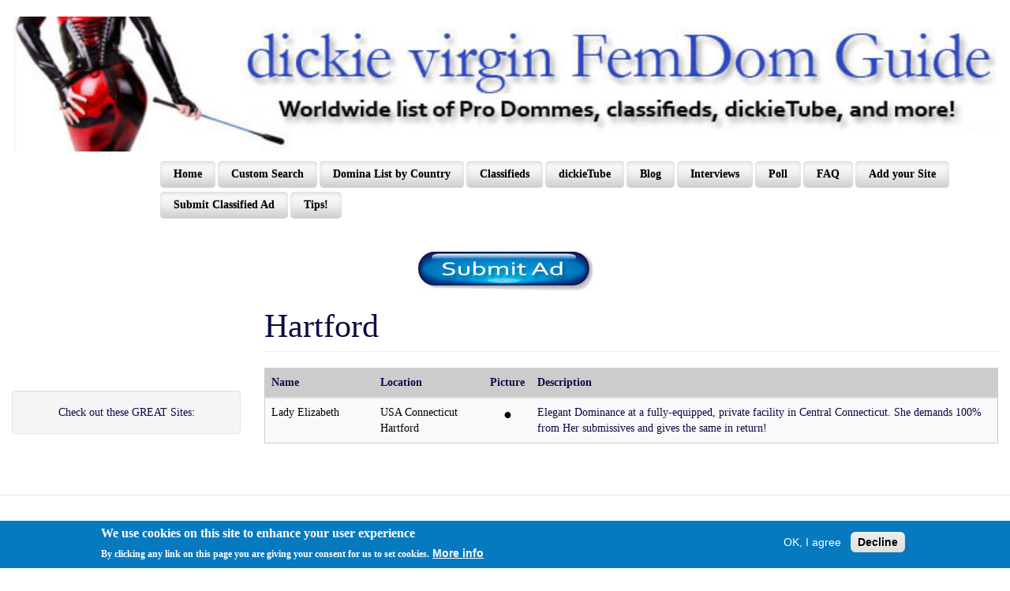

--- FILE ---
content_type: text/html; charset=utf-8
request_url: https://www.dickievirgin.com/country/hartford
body_size: 25371
content:
<!DOCTYPE html>
<!--[if IEMobile 7]><html class="iem7" lang="en" dir="ltr"><![endif]-->
<!--[if lte IE 6]><html class="lt-ie9 lt-ie8 lt-ie7" lang="en" dir="ltr"><![endif]-->
<!--[if (IE 7)&(!IEMobile)]><html class="lt-ie9 lt-ie8" lang="en" dir="ltr"><![endif]-->
<!--[if IE 8]><html class="lt-ie9" lang="en" dir="ltr"><![endif]-->
<!--[if (gte IE 9)|(gt IEMobile 7)]><!--><html lang="en" dir="ltr" prefix="content: http://purl.org/rss/1.0/modules/content/ dc: http://purl.org/dc/terms/ foaf: http://xmlns.com/foaf/0.1/ og: http://ogp.me/ns# rdfs: http://www.w3.org/2000/01/rdf-schema# sioc: http://rdfs.org/sioc/ns# sioct: http://rdfs.org/sioc/types# skos: http://www.w3.org/2004/02/skos/core# xsd: http://www.w3.org/2001/XMLSchema#"><!--<![endif]-->
<head>
<meta http-equiv="Content-Type" content="text/html; charset=utf-8" />
<meta name="generator" content="Drupal 7 (https://www.drupal.org)" />
<link rel="canonical" href="https://www.dickievirgin.com/country/hartford" />
<link rel="shortlink" href="https://www.dickievirgin.com/taxonomy/term/53496" />
<title>Hartford | Dickie virgin</title>
<style>
@import url("https://www.dickievirgin.com/modules/system/system.base.css?t89sg1");
</style>
<style>
@import url("https://www.dickievirgin.com/modules/field/theme/field.css?t89sg1");
@import url("https://www.dickievirgin.com/modules/node/node.css?t89sg1");
@import url("https://www.dickievirgin.com/sites/all/modules/simpleads/simpleads.css?t89sg1");
@import url("https://www.dickievirgin.com/sites/all/modules/views/css/views.css?t89sg1");
@import url("https://www.dickievirgin.com/sites/all/modules/ckeditor/css/ckeditor.css?t89sg1");
</style>
<style>
@import url("https://www.dickievirgin.com/sites/all/modules/ctools/css/ctools.css?t89sg1");
@import url("https://www.dickievirgin.com/sites/all/modules/lightbox2/css/lightbox_alt.css?t89sg1");
@import url("https://www.dickievirgin.com/sites/all/modules/rate/rate.css?t89sg1");
@import url("https://www.dickievirgin.com/sites/dickie/files/sl_sprites.css?t89sg1");
@import url("https://www.dickievirgin.com/sites/all/modules/tagclouds/tagclouds.css?t89sg1");
@import url("https://www.dickievirgin.com/sites/all/modules/views_table_highlighter/views_table_highlighter.css?t89sg1");
@import url("https://www.dickievirgin.com/sites/all/modules/authcache/modules/authcache_debug/authcache_debug.css?t89sg1");
@import url("https://www.dickievirgin.com/sites/all/modules/eu_cookie_compliance/css/eu_cookie_compliance.css?t89sg1");
@import url("https://www.dickievirgin.com/sites/dickie/files/ctools/css/8695a9d3e23511e74e4cde79b7ae1666.css?t89sg1");
</style>
<style>
@import url("https://www.dickievirgin.com/sites/all/themes/newdickie/css/style.css?t89sg1");
</style>
<script src="https://www.dickievirgin.com/sites/dickie/files/js/js_gd9EHbuhE4u_HoUC0tdJi9MlRqkF3NLdMCFC8VlWlx0.js"></script>
<script src="https://www.dickievirgin.com/sites/dickie/files/js/js_6UR8aB1w5-y_vdUUdWDWlX2QhWu_qIXlEGEV48YgV-c.js"></script>
<script src="https://www.dickievirgin.com/sites/dickie/files/js/js_VfVjaSz8yJjQGXeUoGxBtCDgk3TYoWD0W4NiDyGPmFs.js"></script>
<script src="https://www.dickievirgin.com/sites/dickie/files/js/js_OAUEqPK2wxBtwOxLYFD3me42dgyEUi2uZYh5asdzrts.js"></script>
<script src="https://www.dickievirgin.com/sites/dickie/files/js/js_OHxEVZeQuo0eNHXyT4bDXDczdlt9NvJATjUqG-HMN5Q.js"></script>
<script>jwplayer.key="jClCoiHj02ffHgcNuM6R7xyZKoSulUHShWbuNQ=="</script>
<script src="https://www.dickievirgin.com/sites/dickie/files/js/js_gNzxVY3Jo9CqMAjMnWXmJ1vI9I3lYknefrYYlTmfRPs.js"></script>
<script src="https://www.googletagmanager.com/gtag/js?id=G-18CFM7HHR0"></script>
<script>window.dataLayer = window.dataLayer || [];function gtag(){dataLayer.push(arguments)};gtag("js", new Date());gtag("set", "developer_id.dMDhkMT", true);gtag("config", "G-18CFM7HHR0", {"groups":"default","anonymize_ip":true});</script>
<script src="https://www.dickievirgin.com/sites/dickie/files/js/js_6LNmYXbJFrF_7W14muxt2N3zanu-C3tyGNx5A7k4lQ8.js"></script>
<script src="https://www.dickievirgin.com/sites/dickie/files/js/js_9VmjcAO7U7THT8J7nJyNOFm5_vDN_C1jeNZuuC1DH88.js"></script>
<script>jQuery.extend(Drupal.settings, {"basePath":"\/","pathPrefix":"","setHasJsCookie":0,"ajaxPageState":{"theme":"newdickie","theme_token":"nPvjPBCTg3OUXdjUMDaJgQh79bcCVaJ_U8jtmGyYqqM","js":{"0":1,"sites\/all\/modules\/eu_cookie_compliance\/js\/eu_cookie_compliance.min.js":1,"sites\/all\/themes\/bootstrap\/js\/bootstrap.js":1,"https:\/\/www.dickievirgin.com\/sites\/dickie\/files\/google_tag\/google\/google_tag.script.js":1,"sites\/all\/modules\/jquery_update\/replace\/jquery\/2.2\/jquery.min.js":1,"misc\/jquery-extend-3.4.0.js":1,"misc\/jquery-html-prefilter-3.5.0-backport.js":1,"misc\/jquery.once.js":1,"misc\/drupal.js":1,"sites\/all\/modules\/jquery_update\/js\/jquery_browser.js":1,"sites\/all\/modules\/jquery_update\/replace\/ui\/external\/jquery.cookie.js":1,"sites\/all\/modules\/beautytips\/js\/jquery.bt.min.js":1,"sites\/all\/modules\/beautytips\/js\/beautytips.min.js":1,"sites\/all\/modules\/entityreference\/js\/entityreference.js":1,"sites\/all\/modules\/simpleads\/simpleads.js":1,"sites\/all\/modules\/simpleads\/modules\/simpleads_campaigns\/simpleads_campaigns.js":1,"sites\/all\/modules\/authcache\/authcache.js":1,"sites\/all\/modules\/context_resolution\/context_resolution.js":1,"sites\/all\/modules\/zephyre_tools\/dickie_videoplay\/js\/videoplay.js":1,"sites\/all\/modules\/zephyre_tools\/dickie_videoplay\/js\/jwplayer\/jwplayer.js":1,"1":1,"sites\/all\/modules\/lightbox2\/js\/auto_image_handling.js":1,"sites\/all\/modules\/lightbox2\/js\/lightbox.js":1,"sites\/all\/modules\/authcache\/modules\/authcache_debug\/authcache_debug.js":1,"sites\/all\/modules\/google_analytics\/googleanalytics.js":1,"https:\/\/www.googletagmanager.com\/gtag\/js?id=G-18CFM7HHR0":1,"2":1,"sites\/all\/modules\/authcache\/modules\/authcache_menu\/authcache_menu.js":1,"sites\/all\/themes\/newdickie\/bootstrap\/js\/affix.js":1,"sites\/all\/themes\/newdickie\/bootstrap\/js\/alert.js":1,"sites\/all\/themes\/newdickie\/bootstrap\/js\/button.js":1,"sites\/all\/themes\/newdickie\/bootstrap\/js\/carousel.js":1,"sites\/all\/themes\/newdickie\/bootstrap\/js\/collapse.js":1,"sites\/all\/themes\/newdickie\/bootstrap\/js\/dropdown.js":1,"sites\/all\/themes\/newdickie\/bootstrap\/js\/modal.js":1,"sites\/all\/themes\/newdickie\/bootstrap\/js\/tooltip.js":1,"sites\/all\/themes\/newdickie\/bootstrap\/js\/popover.js":1,"sites\/all\/themes\/newdickie\/bootstrap\/js\/scrollspy.js":1,"sites\/all\/themes\/newdickie\/bootstrap\/js\/tab.js":1,"sites\/all\/themes\/newdickie\/bootstrap\/js\/transition.js":1,"sites\/all\/themes\/newdickie\/js\/main.js":1},"css":{"modules\/system\/system.base.css":1,"modules\/field\/theme\/field.css":1,"modules\/node\/node.css":1,"sites\/all\/modules\/simpleads\/simpleads.css":1,"sites\/all\/modules\/views\/css\/views.css":1,"sites\/all\/modules\/ckeditor\/css\/ckeditor.css":1,"sites\/all\/modules\/ctools\/css\/ctools.css":1,"sites\/all\/modules\/zephyre_tools\/dickie_videoplay\/css\/styles.css":1,"sites\/all\/modules\/lightbox2\/css\/lightbox_alt.css":1,"sites\/all\/modules\/rate\/rate.css":1,"sites\/dickie\/files\/sl_sprites.css":1,"sites\/all\/modules\/tagclouds\/tagclouds.css":1,"sites\/all\/modules\/views_table_highlighter\/views_table_highlighter.css":1,"sites\/all\/modules\/authcache\/modules\/authcache_debug\/authcache_debug.css":1,"sites\/all\/modules\/eu_cookie_compliance\/css\/eu_cookie_compliance.css":1,"public:\/\/ctools\/css\/8695a9d3e23511e74e4cde79b7ae1666.css":1,"sites\/all\/themes\/newdickie\/css\/style.css":1}},"authcache":{"q":"taxonomy\/term\/53496","cp":{"path":"\/","domain":".www.dickievirgin.com","secure":true},"cl":1},"beautytipStyles":{"default":{"fill":"rgba(0, 0, 0, .8)","padding":"20px","strokeStyle":"#CC0","strokeWidth":2,"spikeLength":5,"spikeGirth":40,"cornerRadius":5,"cssStyles":{"color":"#FFF","fontWeight":"bold"},"width":"250px","shadow":"1"},"plain":[],"netflix":{"positions":["right","left"],"fill":"#FFF","padding":5,"shadow":true,"shadowBlur":12,"strokeStyle":"#B9090B","spikeLength":50,"spikeGirth":60,"cornerRadius":10,"centerPointY":0.1,"overlap":-8,"cssStyles":{"fontSize":"12px","fontFamily":"arial,helvetica,sans-serif"}},"facebook":{"fill":"#F7F7F7","padding":8,"strokeStyle":"#B7B7B7","cornerRadius":0,"cssStyles":{"fontFamily":"\u0022lucida grande\u0022,tahoma,verdana,arial,sans-serif","fontSize":"11px"}},"transparent":{"fill":"rgba(0, 0, 0, .8)","padding":20,"strokeStyle":"#CC0","strokeWidth":3,"spikeLength":40,"spikeGirth":40,"cornerRadius":40,"cssStyles":{"color":"#FFF","fontWeight":"normal","font-Size":"10px","fontFamily":"\u0022Corbel\u0022"}},"big-green":{"fill":"#00FF4E","padding":20,"strokeWidth":0,"spikeLength":40,"spikeGirth":40,"cornerRadius":15,"cssStyles":{"fontFamily":"\u0022lucida grande\u0022,tahoma,verdana,arial,sans-serif","fontSize":"14px"}},"google-maps":{"positions":["top","bottom"],"fill":"#FFF","padding":15,"strokeStyle":"#ABABAB","strokeWidth":1,"spikeLength":65,"spikeGirth":40,"cornerRadius":25,"centerPointX":0.9,"cssStyles":[]},"hulu":{"fill":"#F4F4F4","strokeStyle":"#666666","spikeLength":20,"spikeGirth":10,"width":350,"overlap":0,"centerPointY":1,"cornerRadius":0,"cssStyles":{"fontFamily":"\u0022Lucida Grande\u0022,Helvetica,Arial,Verdana,sans-serif","fontSize":"12px","padding":"10px 14px"},"shadow":true,"shadowColor":"rgba(0,0,0,.5)","shadowBlur":8,"shadowOffsetX":4,"shadowOffsetY":4}},"beautytips":{"field-name-title":{"cssSelect":"field-name-title","style":"transparent"},".beautytips":{"cssSelect":".beautytips","style":"transparent"},"beautytips_manager_custom_2":{"cssSelect":"video","style":"default","trigger":"hover","shrinkToFit":false,"ajaxDisableLink":false,"text":"\u003Cp\u003Etesting beuty tips\u003C\/p\u003E\n","list":["trigger","shrinkToFit"]}},"lightbox2":{"rtl":0,"file_path":"\/(\\w\\w\/)public:\/","default_image":"\/sites\/all\/modules\/lightbox2\/images\/brokenimage.jpg","border_size":10,"font_color":"000","box_color":"fff","top_position":"","overlay_opacity":"0.8","overlay_color":"000","disable_close_click":1,"resize_sequence":0,"resize_speed":400,"fade_in_speed":400,"slide_down_speed":600,"use_alt_layout":1,"disable_resize":0,"disable_zoom":0,"force_show_nav":1,"show_caption":1,"loop_items":1,"node_link_text":"View Image Details","node_link_target":0,"image_count":"Image !current of !total","video_count":"Video !current of !total","page_count":"Page !current of !total","lite_press_x_close":"press \u003Ca href=\u0022#\u0022 onclick=\u0022hideLightbox(); return FALSE;\u0022\u003E\u003Ckbd\u003Ex\u003C\/kbd\u003E\u003C\/a\u003E to close","download_link_text":"","enable_login":false,"enable_contact":false,"keys_close":"c x 27","keys_previous":"p 37","keys_next":"n 39","keys_zoom":"z","keys_play_pause":"32","display_image_size":"original","image_node_sizes":"()","trigger_lightbox_classes":"","trigger_lightbox_group_classes":"img.inline","trigger_slideshow_classes":"","trigger_lightframe_classes":"","trigger_lightframe_group_classes":"","custom_class_handler":0,"custom_trigger_classes":"","disable_for_gallery_lists":1,"disable_for_acidfree_gallery_lists":true,"enable_acidfree_videos":true,"slideshow_interval":5000,"slideshow_automatic_start":true,"slideshow_automatic_exit":true,"show_play_pause":true,"pause_on_next_click":false,"pause_on_previous_click":true,"loop_slides":false,"iframe_width":600,"iframe_height":400,"iframe_border":1,"enable_video":0,"useragent":"Mozilla\/5.0 (Macintosh; Intel Mac OS X 10_15_7) AppleWebKit\/537.36 (KHTML, like Gecko) Chrome\/131.0.0.0 Safari\/537.36; ClaudeBot\/1.0; +claudebot@anthropic.com)"},"simpleads":{"url":{"ckeditor":"\/simpleads\/dashboard\/ckeditor"},"modulepath":"sites\/all\/modules\/simpleads"},"better_exposed_filters":{"views":{"taxonomy_term":{"displays":{"page_1":{"filters":[]}}}}},"authcacheDebug":{"url":"\/authcache-debug\/ajax\/req-jmtL1bKy6mKeMxXwSjeyTQ-cjuD8bkzPfRjMKMPMVyA","all":false},"eu_cookie_compliance":{"cookie_policy_version":"1.0.0","popup_enabled":1,"popup_agreed_enabled":0,"popup_hide_agreed":0,"popup_clicking_confirmation":false,"popup_scrolling_confirmation":false,"popup_html_info":"\u003Cdiv class=\u0022eu-cookie-compliance-banner eu-cookie-compliance-banner-info eu-cookie-compliance-banner--opt-in\u0022\u003E\n  \u003Cdiv class=\u0022popup-content info\u0022\u003E\n        \u003Cdiv id=\u0022popup-text\u0022\u003E\n      \u003Ch2\u003E\tWe use cookies on this site to enhance your user experience\u003C\/h2\u003E\n\u003Cp\u003EBy clicking any link on this page you are giving your consent for us to set cookies.\u003C\/p\u003E\n              \u003Cbutton type=\u0022button\u0022 class=\u0022find-more-button eu-cookie-compliance-more-button\u0022\u003EMore info\u003C\/button\u003E\n          \u003C\/div\u003E\n    \n    \u003Cdiv id=\u0022popup-buttons\u0022 class=\u0022\u0022\u003E\n            \u003Cbutton type=\u0022button\u0022 class=\u0022agree-button eu-cookie-compliance-secondary-button\u0022\u003EOK, I agree\u003C\/button\u003E\n              \u003Cbutton type=\u0022button\u0022 class=\u0022decline-button eu-cookie-compliance-default-button\u0022 \u003EDecline\u003C\/button\u003E\n          \u003C\/div\u003E\n  \u003C\/div\u003E\n\u003C\/div\u003E","use_mobile_message":false,"mobile_popup_html_info":"\u003Cdiv class=\u0022eu-cookie-compliance-banner eu-cookie-compliance-banner-info eu-cookie-compliance-banner--opt-in\u0022\u003E\n  \u003Cdiv class=\u0022popup-content info\u0022\u003E\n        \u003Cdiv id=\u0022popup-text\u0022\u003E\n                    \u003Cbutton type=\u0022button\u0022 class=\u0022find-more-button eu-cookie-compliance-more-button\u0022\u003EMore info\u003C\/button\u003E\n          \u003C\/div\u003E\n    \n    \u003Cdiv id=\u0022popup-buttons\u0022 class=\u0022\u0022\u003E\n            \u003Cbutton type=\u0022button\u0022 class=\u0022agree-button eu-cookie-compliance-secondary-button\u0022\u003EOK, I agree\u003C\/button\u003E\n              \u003Cbutton type=\u0022button\u0022 class=\u0022decline-button eu-cookie-compliance-default-button\u0022 \u003EDecline\u003C\/button\u003E\n          \u003C\/div\u003E\n  \u003C\/div\u003E\n\u003C\/div\u003E\n","mobile_breakpoint":"768","popup_html_agreed":"\u003Cdiv\u003E\n  \u003Cdiv class=\u0022popup-content agreed\u0022\u003E\n    \u003Cdiv id=\u0022popup-text\u0022\u003E\n      \u003Ch2\u003E\tThank you for accepting cookies\u003C\/h2\u003E\n\u003Cp\u003EYou can now hide this message or find out more about cookies.\u003C\/p\u003E\n    \u003C\/div\u003E\n    \u003Cdiv id=\u0022popup-buttons\u0022\u003E\n      \u003Cbutton type=\u0022button\u0022 class=\u0022hide-popup-button eu-cookie-compliance-hide-button\u0022\u003EHide\u003C\/button\u003E\n              \u003Cbutton type=\u0022button\u0022 class=\u0022find-more-button eu-cookie-compliance-more-button-thank-you\u0022 \u003EMore info\u003C\/button\u003E\n          \u003C\/div\u003E\n  \u003C\/div\u003E\n\u003C\/div\u003E","popup_use_bare_css":false,"popup_height":"auto","popup_width":"100%","popup_delay":1000,"popup_link":"\/node\/17389","popup_link_new_window":1,"popup_position":null,"fixed_top_position":1,"popup_language":"en","store_consent":true,"better_support_for_screen_readers":0,"reload_page":0,"domain":"","domain_all_sites":null,"popup_eu_only_js":0,"cookie_lifetime":"100","cookie_session":false,"disagree_do_not_show_popup":0,"method":"opt_in","allowed_cookies":"","withdraw_markup":"\u003Cbutton type=\u0022button\u0022 class=\u0022eu-cookie-withdraw-tab\u0022\u003EPrivacy settings\u003C\/button\u003E\n\u003Cdiv class=\u0022eu-cookie-withdraw-banner\u0022\u003E\n  \u003Cdiv class=\u0022popup-content info\u0022\u003E\n    \u003Cdiv id=\u0022popup-text\u0022\u003E\n      \u003Ch2\u003E\tWe use cookies on this site to enhance your user experience\u003C\/h2\u003E\n\u003Cp\u003EYou have given your consent for us to set cookies.\u003C\/p\u003E\n    \u003C\/div\u003E\n    \u003Cdiv id=\u0022popup-buttons\u0022\u003E\n      \u003Cbutton type=\u0022button\u0022 class=\u0022eu-cookie-withdraw-button\u0022\u003EWithdraw consent\u003C\/button\u003E\n    \u003C\/div\u003E\n  \u003C\/div\u003E\n\u003C\/div\u003E\n","withdraw_enabled":false,"withdraw_button_on_info_popup":false,"cookie_categories":[],"cookie_categories_details":[],"enable_save_preferences_button":true,"cookie_name":"","cookie_value_disagreed":"0","cookie_value_agreed_show_thank_you":"1","cookie_value_agreed":"2","containing_element":"body","automatic_cookies_removal":true,"close_button_action":"close_banner"},"googleanalytics":{"account":["G-18CFM7HHR0"],"trackOutbound":1,"trackMailto":1,"trackDownload":1,"trackDownloadExtensions":"7z|aac|arc|arj|asf|asx|avi|bin|csv|doc(x|m)?|dot(x|m)?|exe|flv|gif|gz|gzip|hqx|jar|jpe?g|js|mp(2|3|4|e?g)|mov(ie)?|msi|msp|pdf|phps|png|ppt(x|m)?|pot(x|m)?|pps(x|m)?|ppam|sld(x|m)?|thmx|qtm?|ra(m|r)?|sea|sit|tar|tgz|torrent|txt|wav|wma|wmv|wpd|xls(x|m|b)?|xlt(x|m)|xlam|xml|z|zip"},"bootstrap":{"anchorsFix":"0","anchorsSmoothScrolling":"0","formHasError":1,"popoverEnabled":1,"popoverOptions":{"animation":1,"html":0,"placement":"right","selector":"","trigger":"click","triggerAutoclose":1,"title":"","content":"","delay":0,"container":"body"},"tooltipEnabled":1,"tooltipOptions":{"animation":1,"html":0,"placement":"auto left","selector":"","trigger":"hover focus","delay":0,"container":"body"}}});</script>
<!-- Start Alexa Certify Javascript -->
<script type="text/javascript">
_atrk_opts = { atrk_acct:"tj/po1IWNa104B", domain:"dickievirgin.com",dynamic: true};
(function() { var as = document.createElement('script'); as.type = 'text/javascript'; as.async = true; as.src = "https://d31qbv1cthcecs.cloudfront.net/atrk.js"; var s = document.getElementsByTagName('script')[0];s.parentNode.insertBefore(as, s); })();
</script>
<noscript><img src="https://d5nxst8fruw4z.cloudfront.net/atrk.gif?account=tj/po1IWNa104B" style="display:none" height="1" width="1" alt="" /></noscript>
<!-- End Alexa Certify Javascript --> 

</head>
<body class="html not-front not-logged-in one-sidebar sidebar-first page-taxonomy page-taxonomy-term page-taxonomy-term- page-taxonomy-term-53496">
    <div class="region region-page-top">
    <noscript aria-hidden="true"><iframe src="https://www.googletagmanager.com/ns.html?id=GTM-PCMXLLQM" height="0" width="0" style="display:none;visibility:hidden"></iframe></noscript>
  </div>
  <header id="navbar" role="banner" class="navbar container-fluid navbar-default">
  <div class="container-fluid">
    <div class="navbar-header">
              <a class="logo navbar-btn" href="/" title="Home">
          <img src="https://www.dickievirgin.com/sites/dickie/files/header-2017-2.jpg" alt="Home" />
        </a>
      
      
              <button type="button" class="navbar-toggle" data-toggle="collapse" data-target="#navbar-collapse">
          <span class="sr-only">Toggle navigation</span>
          <span class="icon-bar"></span>
          <span class="icon-bar"></span>
          <span class="icon-bar"></span>
        </button>
          </div>

          <div class="navbar-collapse collapse" id="navbar-collapse">
        <nav role="navigation">
                      <ul class="menu nav navbar-nav"><li class="first leaf"><a href="/home-listing">Home</a></li>
<li class="leaf"><a href="/sort-the-site" title="">Custom Search</a></li>
<li class="leaf"><a href="/content/quick-search-country">Domina List by Country</a></li>
<li class="leaf"><a href="/classifieds" title="Up to the minute Female Domination">Classifieds</a></li>
<li class="leaf"><a href="/video-streaming-list">dickieTube</a></li>
<li class="leaf"><a href="/blog" title="the dickie Blog">Blog</a></li>
<li class="leaf"><a href="/interviews">Interviews</a></li>
<li class="leaf"><a href="/poll" title="">Poll</a></li>
<li class="leaf"><a href="/faq-page" title="">FAQ</a></li>
<li class="leaf"><a href="/node/add/dickies-listing" title="Add your site to our list of Dommes world wide.">Add your Site</a></li>
<li class="leaf"><a href="/content/register" title="Create a classified ad and submit and manage your own ads">Submit Classified Ad</a></li>
<li class="last leaf"><a href="/content/three-ways-get-most-out-wwwdickievirgincom-free">Tips!</a></li>
</ul>                                      </nav>
      </div>
      </div>
</header>

<div class="main-container container-fluid">

  <header role="banner" id="page-header">
    
      <div class="region region-header">
    <section id="block-block-153" class="block block-block clearfix">

      
  <div id="submit_ad" style="display:inline-block;">
<p><a href="/content/register">/content/register</a></p>
</div>

</section>
<section id="block-block-10" class="block block-block clearfix">

      
  <div id="google_translate_element"></div><script type="text/javascript">
function googleTranslateElementInit() {
new google.translate.TranslateElement({pageLanguage: 'en', layout: google.translate.TranslateElement.InlineLayout.SIMPLE}, 'google_translate_element');
}
</script><script type="text/javascript" src="//translate.google.com/translate_a/element.js?cb=googleTranslateElementInit"></script>
 
</section>
  </div>
  </header> <!-- /#page-header -->

  <div class="row">

          <aside class="col-sm-3" role="complementary">
          <div class="region region-sidebar-first well">
    <section id="block-simpleads-ad-groups-56992" class="block block-simpleads clearfix">

        <h2 class="block-title">Check out these GREAT Sites:</h2>
    
  <div class="header">
  <div class="ad-link"></div>
</div>
<div class="adslist">
  <script type="text/javascript">
    _simpelads_load('.simpleads-56992', 56992, 13);
  </script>
    <div class="simpleads-56992"></div>

    
</div>

</section>
  </div>
      </aside>  <!-- /#sidebar-first -->
    
    <section class="col-sm-9">
                  <a id="main-content"></a>
                    <h1 class="page-header">Hartford</h1>
                                                          <ul class="action-links"></ul>
              <div class="region region-content">
    <section id="block-system-main" class="block block-system clearfix">

      
  <div class="view view-taxonomy-term view-id-taxonomy_term view-display-id-page_1 view-dom-id-3d38d80ceecc7d9db161303e9313efd6">
        
  
  
      <div class="view-content">
      <table class="views-table cols-4 table table-hover table-striped" >
         <thead>
      <tr>
                  <th class="views-field views-field-field-link" >
            Name          </th>
                  <th class="views-field views-field-field-location" >
            Location          </th>
                  <th class="views-field views-field-field-picture" >
            Picture          </th>
                  <th class="views-field views-field-field-description" >
            Description          </th>
              </tr>
    </thead>
    <tbody>
          <tr class="odd special-0  views-row-first views-row-last">
                  <td class="views-field views-field-field-link" >
            <a target="_blank" title="Lady Elizabeth" class="use-ajax ajax-processed views-ajax-processed-processed" href="/dickie-tools/nojs/408">Lady Elizabeth</a>          </td>
                  <td class="views-field views-field-field-location" >
            <ul class="shs-hierarchy"><li class="shs-parent"><a href="/country/usa">USA</a></li>
<li class="shs-parent"><a href="/country/connecticut">Connecticut</a></li>
<li class="shs-term-selected"><a href="/country/hartford" class="active">Hartford</a></li>
</ul>          </td>
                  <td class="views-field views-field-field-picture" >
            <a href="/node-picture-link-view/408?format=simple" rel=lightframe[|width:800px; height:420px; scrolling: auto;]>&#9679;</a>          </td>
                  <td class="views-field views-field-field-description" >
            Elegant Dominance at a fully-equipped, private facility in Central Connecticut. She demands 100% from Her submissives and gives the same in return!          </td>
              </tr>
  </tbody>
    </table> 




    </div>
  
  
  
  
  
  
</div>
</section>
  </div>
    </section>

    
  </div>
</div>

  <footer class="footer container-fluid">
      <div class="region region-footer">
    <section id="block-simpleads-ad-groups-56994" class="block block-simpleads clearfix">

        <h2 class="block-title">Please visit our Sponsors:</h2>
    
  <div class="header">
  <div class="ad-link"></div>
</div>
<div class="adslist">
  <script type="text/javascript">
    _simpelads_load('.simpleads-56994', 56994, 3);
  </script>
    <div class="simpleads-56994"></div>

    
</div>

</section>
<section id="block-block-6" class="block block-block clearfix">

      
  <p class="rtecenter"><a href="/content/18-usc-2257-statement">18 USC 2257 Statement</a><br />
	Copyright 2010-2026, Dickie Virgin. All Rights Reserved<br />
	Powered by Globalkink® Copyright © 2026</p>

</section>
  </div>
  </footer>
  <script>window.eu_cookie_compliance_cookie_name = "";</script>
<script src="https://www.dickievirgin.com/sites/dickie/files/js/js_b5uBqrfPrs_UEmgBeVFSOcXgjdijNE3mS-ZnwQ0jdnU.js"></script>
<script src="https://www.dickievirgin.com/sites/dickie/files/js/js_MRdvkC2u4oGsp5wVxBG1pGV5NrCPW3mssHxIn6G9tGE.js"></script>
</body>
</html>


--- FILE ---
content_type: text/html; charset=UTF-8
request_url: https://www.dickievirgin.com/?q=simpleads/load/56992/13
body_size: 4374
content:

<div id="ad_groups_56992">
  <div class="simplead-container image-ad first">
      <a href="https://www.dickievirgin.com/simpleads/redirect/10403" target="_blank"><img typeof="foaf:Image" class="img-responsive" src="https://www.dickievirgin.com/sites/dickie/files/field/image/simone-2019-sidebar.gif" width="180" height="300" alt="Mistress Simone" /></a>  </div><div class="simplead-container image-ad ">
      <a href="https://www.dickievirgin.com/simpleads/redirect/19753" target="_blank"><img typeof="foaf:Image" class="img-responsive" src="https://www.dickievirgin.com/sites/dickie/files/link_banners2/dieve-dv-sb-2020.gif" width="180" height="300" alt="German Mistress Dieve" /></a>  </div><div class="simplead-container image-ad ">
      <a href="https://www.dickievirgin.com/simpleads/redirect/26574" target="_blank"><img typeof="foaf:Image" class="img-responsive" src="https://www.dickievirgin.com/sites/dickie/files/field/image/croix-dv-sb2026-.gif" width="180" height="300" alt="Mistress Croix" /></a>  </div><div class="simplead-container image-ad ">
      <a href="https://www.dickievirgin.com/simpleads/redirect/7300" target="_blank"><img typeof="foaf:Image" class="img-responsive" src="https://www.dickievirgin.com/sites/dickie/files/field/image/cs-sb-2022.gif" width="180" height="300" alt="FREE Movie Trailers!" /></a>  </div><div class="simplead-container image-ad ">
      <a href="https://www.dickievirgin.com/simpleads/redirect/15958" target="_blank"><img typeof="foaf:Image" class="img-responsive" src="https://www.dickievirgin.com/sites/dickie/files/field/image/warsawprison_sidebarbanner_180_x_300_-_1.gif" width="180" height="300" alt="" /></a>  </div><div class="simplead-container image-ad ">
      <a href="https://www.dickievirgin.com/simpleads/redirect/33072" target="_blank"><img typeof="foaf:Image" class="img-responsive" src="https://www.dickievirgin.com/sites/dickie/files/field/image/styx-sb-dv-2025.gif" width="180" height="300" alt="Goddess Styx" /></a>  </div><div class="simplead-container image-ad ">
      <a href="https://www.dickievirgin.com/simpleads/redirect/12934" target="_blank"><img typeof="foaf:Image" class="img-responsive" src="https://www.dickievirgin.com/sites/dickie/files/pictures/000-DV2/ramona-ryder-dv-sb-2025-2.gif" width="180" height="300" alt="Mistress Ramona Ryder NYC" /></a>  </div><div class="simplead-container image-ad ">
      <a href="https://www.dickievirgin.com/simpleads/redirect/4792" target="_blank"><img typeof="foaf:Image" class="img-responsive" src="https://www.dickievirgin.com/sites/dickie/files/field/image/bellatrix03.gif" width="180" height="300" alt="Lady Bellatrix" /></a>  </div><div class="simplead-container image-ad ">
      <a href="https://www.dickievirgin.com/simpleads/redirect/22963" target="_blank"><img typeof="foaf:Image" class="img-responsive" src="https://www.dickievirgin.com/sites/dickie/files/field/image/nurse_gypsy_flash_banner.gif" width="180" height="300" alt="Nurse Gypsy &amp;amp; Associates" /></a>  </div><div class="simplead-container image-ad ">
      <a href="https://www.dickievirgin.com/simpleads/redirect/30363" target="_blank"><img typeof="foaf:Image" class="img-responsive" src="https://www.dickievirgin.com/sites/dickie/files/field/image/diana-dv-sb3-2024.gif" width="180" height="300" alt="Diana Deviance" /></a>  </div><div class="simplead-container image-ad ">
      <a href="https://www.dickievirgin.com/simpleads/redirect/16713" target="_blank"><img typeof="foaf:Image" class="img-responsive" src="https://www.dickievirgin.com/sites/dickie/files/field/image/victoria-cayne-sb-2026.gif" width="180" height="300" alt="Victoria Cayne" /></a>  </div><div class="simplead-container image-ad ">
      <a href="https://www.dickievirgin.com/simpleads/redirect/6216" target="_blank"><img typeof="foaf:Image" class="img-responsive" src="https://www.dickievirgin.com/sites/dickie/files/field/image/clubstiletto-sb-2023.gif" width="180" height="300" alt="Club Stiletto - We Update EVERY day!" /></a>  </div><div class="simplead-container image-ad last">
      <a href="https://www.dickievirgin.com/simpleads/redirect/11362" target="_blank"><img typeof="foaf:Image" class="img-responsive" src="https://www.dickievirgin.com/sites/dickie/files/field/image/ruby-enraylls-sb.gif" width="180" height="300" alt="Mistress Ruby Enraylls" /></a>  </div></div>

--- FILE ---
content_type: text/html; charset=UTF-8
request_url: https://www.dickievirgin.com/?q=simpleads/load/56994/3
body_size: 969
content:

<div id="ad_groups_56994">
  <div class="simplead-container image-ad first">
      <a href="https://www.dickievirgin.com/simpleads/redirect/16715" target="_blank"><img typeof="foaf:Image" class="img-responsive" src="https://www.dickievirgin.com/sites/dickie/files/field/image/victoria-cayne-standard-2024.gif" alt="Victoria Cayne" /></a>  </div><div class="simplead-container image-ad ">
      <a href="https://www.dickievirgin.com/simpleads/redirect/36292" target="_blank"><img typeof="foaf:Image" class="img-responsive" src="https://www.dickievirgin.com/sites/dickie/files/field/image/ryan-dv-2025.gif" alt="Seattle Domme Ryan Omen" /></a>  </div><div class="simplead-container image-ad last">
      <a href="https://www.dickievirgin.com/simpleads/redirect/11010" target="_blank"><img typeof="foaf:Image" class="img-responsive" src="https://www.dickievirgin.com/sites/dickie/files/field/image/ad-standard_0.jpg" alt="Atlanta Dungeon" /></a>  </div></div>

--- FILE ---
content_type: text/css
request_url: https://www.dickievirgin.com/sites/dickie/files/sl_sprites.css?t89sg1
body_size: 520
content:
.service-links ul.links li{display:inline-block;}
.sprites.service-links span{display:block;}
.service-links span.hide{display:none;}
.sprites.service-links {background-repeat: no-repeat; float:left;}
.sprites.service-links.w16 {padding-left: 18px; background-image:url("sl_sprites16.png");}
.sprites.service-links-twitter {background-position: 0 0px; height:16px}
.sprites.service-links-facebook {background-position: 0 -16px; height:16px}
.sprites.service-links-google-plus {background-position: 0 -32px; height:16px}


--- FILE ---
content_type: text/javascript
request_url: https://www.dickievirgin.com/sites/dickie/files/js/js_OHxEVZeQuo0eNHXyT4bDXDczdlt9NvJATjUqG-HMN5Q.js
body_size: 58735
content:
(function(Drupal, $) {
  "use strict";

  $.authcache_cookie = function(name, value, lifetime) {
    lifetime = (typeof lifetime === 'undefined') ? Drupal.settings.authcache.cl : lifetime;
    $.cookie(name, value, $.extend(Drupal.settings.authcache.cp, {expires: lifetime}));
  };
}(Drupal, jQuery));
;

(function ($) {
  Drupal.behaviors.contextResolution = {
    attach: function (context, settings) {
      var that = this;

      // Update cookies on each resize.
      $(window).resize(function() {
        that.updateCookies();
      });

      // Do a first manual cookie update to catch the current width.
      this.updateCookies();
    },

    updateCookies: function() {
      var date = new Date();
      date.setTime(date.getTime() + 30*24*60*60*1000);

      var expires = date.toGMTString();

      // Set cookie for screen resolution.
      document.cookie = 'context_screenresolution=' + screen.width + ',' + screen.height + '; expires=' + expires + '; path=/';

      // Set cookie for browser window resolution.
      $window = $(window);
      document.cookie = 'context_browserresolution=' + $window.width() + ',' + $window.height() + '; expires=' + expires + '; path=/';
    }
  };
})(jQuery);
;
(function ($) {
/**
 * all js scripts for video pages 
 */
	Drupal.behaviors.video_play = {
	  attach: function (context) {
		var oldWrapper = null;
		var oldCode;
		var vidUrl;
		var vurl;
		var sessionid;
		var reroute;
		var country = 'EU';
		var special = 'UUUU';
		// poster video wrapper
		
		$('.vidwrapper').on('click', 'a', function(event) {
			event.preventDefault();
			var thePlaceholder = $(this).parent().attr("id");
			var fid = thePlaceholder.substr ( thePlaceholder.indexOf ( '_' ) + 1 ); // get fid from id
			var theWrapper = $(this).closest('div.field-slideshow-wrapper').attr('id');
			//var theWrapper = $(this).parent().parent().parent().attr("id");
			// get url video callback to module
			var url = '/getvideourl/' + fid + '/ajax';
			$.ajax({
				type: "POST",
				url: url,
				async: false,
				contentType: "application/json; charset=utf-8",
				dataType: "json",
				
				success: function(rtn) {
					//alert(rtn);
					vurl = (rtn.vidurl);
					sessionid = (rtn.sessionid);
					reroute = (rtn.reroute);
					
					//vidUrl = '/sites/default/files/'+vurl;
				}
			});
			//var thePlaceholder = theWrapper;
			//theWrapper = 'wrapper_'+ fid;
			var height = '390';
			var width = '640';
			if (reroute === country) {
				createPlayerNewMember(theWrapper, thePlaceholder, vurl, height, width, sessionid);
			} else {
				if (reroute === special) {
					createPlayerNewMember(theWrapper, thePlaceholder, vurl, height, width, sessionid);
				} else {
					createPlayerUSMember(theWrapper, thePlaceholder, vurl, height, width, sessionid);
				}
			}
		});

		function removeOldPlayer(theOldWrapper, theOldCode) { 
			document.getElementById(theOldWrapper).innerHTML = theOldCode;
		}
		
		function createPlayerMember(theWrapper, thePlaceholder, vidUrl, height, width, sessionid) { 
			if (oldWrapper != null) { removeOldPlayer(oldWrapper, oldCode); }

			oldWrapper = theWrapper; 
			oldCode = document.getElementById(oldWrapper).innerHTML; 
						jwplayer(theWrapper).setup({
							id: theWrapper,
							width: width,
							height: height,
							file: vidUrl,
							controlbar: 'over',
							autostart: true,
							autoplay : true,
							streamer: 'rtmp://31.186.169.101:1935/voddickie/?sessionId=',
							provider: 'rtmp',
							flashplayer: '/sites/all/modules/zephyre_tools/videoplay/js/zepplayer.swf',
							modes: [
								{type: 'flash', 
									src: '/sites/all/modules/zephyre_tools/videoplay/js/zepplayer.swf'
								},
								{type: 'html5',
									config: {
										//file: vidUrl,
										file: 'http://31.186.169.101:1935/voddickie/_definst_/mp4:'+ vidUrl+'/playlist.m3u8?sessionId=',
										provider: 'video'
									}
								}
							]
						});
		}
		
		function createPlayerNewMember(theWrapper, thePlaceholder, vidUrl, height, width, sessionid) { 
			if (oldWrapper != null) { removeOldPlayer(oldWrapper, oldCode); }

			oldWrapper = theWrapper; 
			oldCode = document.getElementById(oldWrapper).innerHTML; 
			jwplayer(theWrapper).setup({
					width: '100%',
					height: height,
					controlbar: 'over',
					autostart: true,
					autoplay : true,
					allowfullscreen : true,
					hlshtml : true,	
					flashplayer: '/sites/all/modules/zephyre_tools/dickie_videoplay/js//jwplayer/jwplayer.flash.swf',
					sources: [{
							file: 'rtmp://31.186.169.101:1935/voddicknew/?sessionId=mp4:'+ vidUrl
					}, {
							file: 'http://31.186.169.101:1935/voddicknew/_definst_/mp4:'+ vidUrl+'/playlist.m3u8?sessionId='
					}],
					rtmp: {
							bufferlength: 3,
							securetoken: "a1c6aedc2a635964"
					},
					fallback: true
			});
		}
		function createPlayerUSMember(theWrapper, thePlaceholder, vidUrl, height, width, sessionid) { 
			if (oldWrapper != null) { removeOldPlayer(oldWrapper, oldCode); }
			oldWrapper = theWrapper; 
			oldCode = document.getElementById(oldWrapper).innerHTML; 
			var ifrm = document.createElement('iframe');
			ifrm.setAttribute('id', theWrapper); // assign an id
			ifrm.setAttribute('width', '100%');
			ifrm.setAttribute('height', '390px');
			ifrm.setAttribute('webkitallowfullscreen', true);
			ifrm.setAttribute('mozallowfullscreen', true);
			ifrm.setAttribute('allowfullscreen', true);
			ifrm.setAttribute('src', 'https://cdn2.globalkink.com/globalplaydickie.php?x="' + sessionid + '"');
			
			var item = document.getElementById(theWrapper);
			item.parentNode.replaceChild(ifrm, item);	
		}

	}
  }
})(jQuery);;
!function(e,t){"object"==typeof exports&&"object"==typeof module?module.exports=t():"function"==typeof define&&define.amd?define([],t):"object"==typeof exports?exports.jwplayer=t():e.jwplayer=t()}(this,function(){return function(e){function t(n){if(i[n])return i[n].exports;var o=i[n]={exports:{},id:n,loaded:!1};return e[n].call(o.exports,o,o.exports,t),o.loaded=!0,o.exports}var n=window.webpackJsonpjwplayer;window.webpackJsonpjwplayer=function(i,r){for(var a,s,l=0,c=[];l<i.length;l++)s=i[l],o[s]&&c.push.apply(c,o[s]),o[s]=0;for(a in r)e[a]=r[a];for(n&&n(i,r);c.length;)c.shift().call(null,t)};var i={},o={0:0};return t.e=function(e,n){if(0===o[e])return n.call(null,t);if(void 0!==o[e])o[e].push(n);else{o[e]=[n];var i=document.getElementsByTagName("head")[0],r=document.createElement("script");r.type="text/javascript",r.charset="utf-8",r.async=!0,r.src=t.p+""+({1:"provider.caterpillar",2:"provider.shaka",3:"provider.cast",4:"provider.html5",5:"provider.flash",6:"provider.youtube",7:"polyfills.vttcue",8:"polyfills.vttrenderer",9:"polyfills.promise",10:"polyfills.base64",11:"vttparser"}[e]||e)+".js",i.appendChild(r)}},t.m=e,t.c=i,t.p="",t(0)}([function(e,t,n){e.exports=n(212)},function(e,t,n){var i,o;i=[],o=function(){var e={},t=Array.prototype,n=Object.prototype,i=Function.prototype,o=t.slice,r=t.concat,a=n.toString,s=n.hasOwnProperty,l=t.map,c=t.reduce,u=t.forEach,d=t.filter,p=t.every,h=t.some,f=t.indexOf,g=Array.isArray,m=Object.keys,v=i.bind,w=function(e){return e instanceof w?e:this instanceof w?void 0:new w(e)},y=w.each=w.forEach=function(t,n,i){if(null==t)return t;if(u&&t.forEach===u)t.forEach(n,i);else if(t.length===+t.length){for(var o=0,r=t.length;o<r;o++)if(n.call(i,t[o],o,t)===e)return}else for(var a=w.keys(t),o=0,r=a.length;o<r;o++)if(n.call(i,t[a[o]],a[o],t)===e)return;return t};w.map=w.collect=function(e,t,n){var i=[];return null==e?i:l&&e.map===l?e.map(t,n):(y(e,function(e,o,r){i.push(t.call(n,e,o,r))}),i)};var j="Reduce of empty array with no initial value";w.reduce=w.foldl=w.inject=function(e,t,n,i){var o=arguments.length>2;if(null==e&&(e=[]),c&&e.reduce===c)return i&&(t=w.bind(t,i)),o?e.reduce(t,n):e.reduce(t);if(y(e,function(e,r,a){o?n=t.call(i,n,e,r,a):(n=e,o=!0)}),!o)throw new TypeError(j);return n},w.find=w.detect=function(e,t,n){var i;return b(e,function(e,o,r){if(t.call(n,e,o,r))return i=e,!0}),i},w.filter=w.select=function(e,t,n){var i=[];return null==e?i:d&&e.filter===d?e.filter(t,n):(y(e,function(e,o,r){t.call(n,e,o,r)&&i.push(e)}),i)},w.reject=function(e,t,n){return w.filter(e,function(e,i,o){return!t.call(n,e,i,o)},n)},w.compact=function(e){return w.filter(e,w.identity)},w.every=w.all=function(t,n,i){n||(n=w.identity);var o=!0;return null==t?o:p&&t.every===p?t.every(n,i):(y(t,function(t,r,a){if(!(o=o&&n.call(i,t,r,a)))return e}),!!o)};var b=w.some=w.any=function(t,n,i){n||(n=w.identity);var o=!1;return null==t?o:h&&t.some===h?t.some(n,i):(y(t,function(t,r,a){if(o||(o=n.call(i,t,r,a)))return e}),!!o)};w.size=function(e){return null==e?0:e.length===+e.length?e.length:w.keys(e).length},w.last=function(e,t,n){if(null!=e)return null==t||n?e[e.length-1]:o.call(e,Math.max(e.length-t,0))},w.after=function(e,t){return function(){if(--e<1)return t.apply(this,arguments)}},w.before=function(e,t){var n;return function(){return--e>0&&(n=t.apply(this,arguments)),e<=1&&(t=null),n}};var E=function(e){return null==e?w.identity:w.isFunction(e)?e:w.property(e)},k=function(e){return function(t,n,i){var o={};return n=E(n),y(t,function(r,a){var s=n.call(i,r,a,t);e(o,s,r)}),o}};w.groupBy=k(function(e,t,n){w.has(e,t)?e[t].push(n):e[t]=[n]}),w.indexBy=k(function(e,t,n){e[t]=n}),w.sortedIndex=function(e,t,n,i){n=E(n);for(var o=n.call(i,t),r=0,a=e.length;r<a;){var s=r+a>>>1;n.call(i,e[s])<o?r=s+1:a=s}return r};var b=w.some=w.any=function(t,n,i){n||(n=w.identity);var o=!1;return null==t?o:h&&t.some===h?t.some(n,i):(y(t,function(t,r,a){if(o||(o=n.call(i,t,r,a)))return e}),!!o)};w.contains=w.include=function(e,t){return null!=e&&(e.length!==+e.length&&(e=w.values(e)),w.indexOf(e,t)>=0)},w.pluck=function(e,t){return w.map(e,w.property(t))},w.where=function(e,t){return w.filter(e,w.matches(t))},w.findWhere=function(e,t){return w.find(e,w.matches(t))},w.max=function(e,t,n){if(!t&&w.isArray(e)&&e[0]===+e[0]&&e.length<65535)return Math.max.apply(Math,e);var i=-(1/0),o=-(1/0);return y(e,function(e,r,a){var s=t?t.call(n,e,r,a):e;s>o&&(i=e,o=s)}),i},w.difference=function(e){var n=r.apply(t,o.call(arguments,1));return w.filter(e,function(e){return!w.contains(n,e)})},w.without=function(e){return w.difference(e,o.call(arguments,1))},w.indexOf=function(e,t,n){if(null==e)return-1;var i=0,o=e.length;if(n){if("number"!=typeof n)return i=w.sortedIndex(e,t),e[i]===t?i:-1;i=n<0?Math.max(0,o+n):n}if(f&&e.indexOf===f)return e.indexOf(t,n);for(;i<o;i++)if(e[i]===t)return i;return-1};var L=function(){};w.bind=function(e,t){var n,i;if(v&&e.bind===v)return v.apply(e,o.call(arguments,1));if(!w.isFunction(e))throw new TypeError;return n=o.call(arguments,2),i=function(){if(!(this instanceof i))return e.apply(t,n.concat(o.call(arguments)));L.prototype=e.prototype;var r=new L;L.prototype=null;var a=e.apply(r,n.concat(o.call(arguments)));return Object(a)===a?a:r}},w.partial=function(e){var t=o.call(arguments,1);return function(){for(var n=0,i=t.slice(),o=0,r=i.length;o<r;o++)i[o]===w&&(i[o]=arguments[n++]);for(;n<arguments.length;)i.push(arguments[n++]);return e.apply(this,i)}},w.once=w.partial(w.before,2),w.memoize=function(e,t){var n={};return t||(t=w.identity),function(){var i=t.apply(this,arguments);return w.has(n,i)?n[i]:n[i]=e.apply(this,arguments)}},w.delay=function(e,t){var n=o.call(arguments,2);return setTimeout(function(){return e.apply(null,n)},t)},w.defer=function(e){return w.delay.apply(w,[e,1].concat(o.call(arguments,1)))},w.throttle=function(e,t,n){var i,o,r,a=null,s=0;n||(n={});var l=function(){s=n.leading===!1?0:w.now(),a=null,r=e.apply(i,o),i=o=null};return function(){var c=w.now();s||n.leading!==!1||(s=c);var u=t-(c-s);return i=this,o=arguments,u<=0?(clearTimeout(a),a=null,s=c,r=e.apply(i,o),i=o=null):a||n.trailing===!1||(a=setTimeout(l,u)),r}},w.keys=function(e){if(!w.isObject(e))return[];if(m)return m(e);var t=[];for(var n in e)w.has(e,n)&&t.push(n);return t},w.invert=function(e){for(var t={},n=w.keys(e),i=0,o=n.length;i<o;i++)t[e[n[i]]]=n[i];return t},w.defaults=function(e){return y(o.call(arguments,1),function(t){if(t)for(var n in t)void 0===e[n]&&(e[n]=t[n])}),e},w.extend=function(e){return y(o.call(arguments,1),function(t){if(t)for(var n in t)e[n]=t[n]}),e},w.pick=function(e){var n={},i=r.apply(t,o.call(arguments,1));return y(i,function(t){t in e&&(n[t]=e[t])}),n},w.omit=function(e){var n={},i=r.apply(t,o.call(arguments,1));for(var a in e)w.contains(i,a)||(n[a]=e[a]);return n},w.clone=function(e){return w.isObject(e)?w.isArray(e)?e.slice():w.extend({},e):e},w.isArray=g||function(e){return"[object Array]"==a.call(e)},w.isObject=function(e){return e===Object(e)},y(["Arguments","Function","String","Number","Date","RegExp"],function(e){w["is"+e]=function(t){return a.call(t)=="[object "+e+"]"}}),w.isArguments(arguments)||(w.isArguments=function(e){return!(!e||!w.has(e,"callee"))}),w.isFunction=function(e){return"function"==typeof e},w.isFinite=function(e){return isFinite(e)&&!isNaN(parseFloat(e))},w.isNaN=function(e){return w.isNumber(e)&&e!=+e},w.isBoolean=function(e){return e===!0||e===!1||"[object Boolean]"==a.call(e)},w.isNull=function(e){return null===e},w.isUndefined=function(e){return void 0===e},w.has=function(e,t){return s.call(e,t)},w.identity=function(e){return e},w.constant=function(e){return function(){return e}},w.property=function(e){return function(t){return t[e]}},w.propertyOf=function(e){return null==e?function(){}:function(t){return e[t]}},w.matches=function(e){return function(t){if(t===e)return!0;for(var n in e)if(e[n]!==t[n])return!1;return!0}},w.now=Date.now||function(){return(new Date).getTime()},w.result=function(e,t){if(null!=e){var n=e[t];return w.isFunction(n)?n.call(e):n}};var _=0;return w.uniqueId=function(e){var t=++_+"";return e?e+t:t},w}.apply(t,i),!(void 0!==o&&(e.exports=o))},function(e,t,n){var i,o;i=[n(8),n(1),n(75),n(76),n(29),n(43),n(21),n(74),n(44),n(78),n(183)],o=function(e,t,n,i,o,r,a,s,l,c,u){var d={};return d.log=function(){window.console&&("object"==typeof console.log?console.log(Array.prototype.slice.call(arguments,0)):console.log.apply(console,arguments))},d.between=function(e,t,n){return Math.max(Math.min(e,n),t)},d.foreach=function(e,t){var n,i;for(n in e)"function"===d.typeOf(e.hasOwnProperty)?e.hasOwnProperty(n)&&(i=e[n],t(n,i)):(i=e[n],t(n,i))},d.indexOf=t.indexOf,d.noop=function(){},d.seconds=e.seconds,d.prefix=e.prefix,d.suffix=e.suffix,t.extend(d,r,a,l,n,s,i,o,c,u),d}.apply(t,i),!(void 0!==o&&(e.exports=o))},function(e,t,n){var i,o;i=[n(1)],o=function(e){var t=[],n=t.slice,i={on:function(e,t,n){if(!r(this,"on",e,[t,n])||!t)return this;this._events||(this._events={});var i=this._events[e]||(this._events[e]=[]);return i.push({callback:t,context:n}),this},once:function(t,n,i){if(!r(this,"once",t,[n,i])||!n)return this;var o=this,a=e.once(function(){o.off(t,a),n.apply(this,arguments)});return a._callback=n,this.on(t,a,i)},off:function(t,n,i){var o,a,s,l,c,u,d,p;if(!this._events||!r(this,"off",t,[n,i]))return this;if(!t&&!n&&!i)return this._events=void 0,this;for(l=t?[t]:e.keys(this._events),c=0,u=l.length;c<u;c++)if(t=l[c],s=this._events[t]){if(this._events[t]=o=[],n||i)for(d=0,p=s.length;d<p;d++)a=s[d],(n&&n!==a.callback&&n!==a.callback._callback||i&&i!==a.context)&&o.push(a);o.length||delete this._events[t]}return this},trigger:function(e){if(!this._events)return this;var t=n.call(arguments,1);if(!r(this,"trigger",e,t))return this;var i=this._events[e],o=this._events.all;return i&&a(i,t,this),o&&a(o,arguments,this),this},triggerSafe:function(e){if(!this._events)return this;var t=n.call(arguments,1);if(!r(this,"trigger",e,t))return this;var i=this._events[e],o=this._events.all;return i&&s(i,t,this),o&&s(o,arguments,this),this}},o=/\s+/,r=function(e,t,n,i){if(!n)return!0;if("object"==typeof n){for(var r in n)e[t].apply(e,[r,n[r]].concat(i));return!1}if(o.test(n)){for(var a=n.split(o),s=0,l=a.length;s<l;s++)e[t].apply(e,[a[s]].concat(i));return!1}return!0},a=function(e,t,n){var i,o=-1,r=e.length,a=t[0],s=t[1],l=t[2];switch(t.length){case 0:for(;++o<r;)(i=e[o]).callback.call(i.context||n);return;case 1:for(;++o<r;)(i=e[o]).callback.call(i.context||n,a);return;case 2:for(;++o<r;)(i=e[o]).callback.call(i.context||n,a,s);return;case 3:for(;++o<r;)(i=e[o]).callback.call(i.context||n,a,s,l);return;default:for(;++o<r;)(i=e[o]).callback.apply(i.context||n,t);return}},s=function(e,t,n){for(var i,o=-1,r=e.length;++o<r;)try{(i=e[o]).callback.apply(i.context||n,t)}catch(a){}};return i}.apply(t,i),!(void 0!==o&&(e.exports=o))},function(e,t,n){var i,o;i=[],o=function(){var e={DRAG:"drag",DRAG_START:"dragStart",DRAG_END:"dragEnd",CLICK:"click",DOUBLE_CLICK:"doubleClick",TAP:"tap",DOUBLE_TAP:"doubleTap",OVER:"over",MOVE:"move",OUT:"out"},t={COMPLETE:"complete",ERROR:"error",JWPLAYER_AD_CLICK:"adClick",JWPLAYER_AD_COMPANIONS:"adCompanions",JWPLAYER_AD_COMPLETE:"adComplete",JWPLAYER_AD_ERROR:"adError",JWPLAYER_AD_IMPRESSION:"adImpression",JWPLAYER_AD_META:"adMeta",JWPLAYER_AD_PAUSE:"adPause",JWPLAYER_AD_PLAY:"adPlay",JWPLAYER_AD_SKIPPED:"adSkipped",JWPLAYER_AD_TIME:"adTime",JWPLAYER_CAST_AD_CHANGED:"castAdChanged",JWPLAYER_MEDIA_COMPLETE:"complete",JWPLAYER_READY:"ready",JWPLAYER_MEDIA_SEEK:"seek",JWPLAYER_MEDIA_BEFOREPLAY:"beforePlay",JWPLAYER_MEDIA_BEFORECOMPLETE:"beforeComplete",JWPLAYER_MEDIA_BUFFER_FULL:"bufferFull",JWPLAYER_DISPLAY_CLICK:"displayClick",JWPLAYER_PLAYLIST_COMPLETE:"playlistComplete",JWPLAYER_CAST_SESSION:"cast",JWPLAYER_MEDIA_ERROR:"mediaError",JWPLAYER_MEDIA_FIRST_FRAME:"firstFrame",JWPLAYER_MEDIA_PLAY_ATTEMPT:"playAttempt",JWPLAYER_MEDIA_LOADED:"loaded",JWPLAYER_MEDIA_SEEKED:"seeked",JWPLAYER_SETUP_ERROR:"setupError",JWPLAYER_ERROR:"error",JWPLAYER_PLAYER_STATE:"state",JWPLAYER_CAST_AVAILABLE:"castAvailable",JWPLAYER_MEDIA_BUFFER:"bufferChange",JWPLAYER_MEDIA_TIME:"time",JWPLAYER_MEDIA_TYPE:"mediaType",JWPLAYER_MEDIA_VOLUME:"volume",JWPLAYER_MEDIA_MUTE:"mute",JWPLAYER_MEDIA_META:"meta",JWPLAYER_MEDIA_LEVELS:"levels",JWPLAYER_MEDIA_LEVEL_CHANGED:"levelsChanged",JWPLAYER_CONTROLS:"controls",JWPLAYER_FULLSCREEN:"fullscreen",JWPLAYER_RESIZE:"resize",JWPLAYER_PLAYLIST_ITEM:"playlistItem",JWPLAYER_PLAYLIST_LOADED:"playlist",JWPLAYER_AUDIO_TRACKS:"audioTracks",JWPLAYER_AUDIO_TRACK_CHANGED:"audioTrackChanged",JWPLAYER_LOGO_CLICK:"logoClick",JWPLAYER_CAPTIONS_LIST:"captionsList",JWPLAYER_CAPTIONS_CHANGED:"captionsChanged",JWPLAYER_PROVIDER_CHANGED:"providerChanged",JWPLAYER_PROVIDER_FIRST_FRAME:"providerFirstFrame",JWPLAYER_USER_ACTION:"userAction",JWPLAYER_PROVIDER_CLICK:"providerClick",JWPLAYER_VIEW_TAB_FOCUS:"tabFocus",JWPLAYER_CONTROLBAR_DRAGGING:"scrubbing",JWPLAYER_INSTREAM_CLICK:"instreamClick"};return t.touchEvents=e,t}.apply(t,i),!(void 0!==o&&(e.exports=o))},function(e,t,n){var i,o;i=[],o=function(){return{BUFFERING:"buffering",IDLE:"idle",COMPLETE:"complete",PAUSED:"paused",PLAYING:"playing",ERROR:"error",LOADING:"loading",STALLED:"stalled"}}.apply(t,i),!(void 0!==o&&(e.exports=o))},,,function(e,t,n){var i,o;i=[n(1)],o=function(e){function t(e){return!!/[\(,]format=m3u8-/i.test(e)&&"m3u8"}var n=function(e){return e.replace(/^\s+|\s+$/g,"")},i=function(e,t,n){for(e=""+e,n=n||"0";e.length<t;)e=n+e;return e},o=function(e,t){for(var n=0;n<e.attributes.length;n++)if(e.attributes[n].name&&e.attributes[n].name.toLowerCase()===t.toLowerCase())return e.attributes[n].value.toString();return""},r=function(e){if(!e||"rtmp"===e.substr(0,4))return"";var n=t(e);return n?n:(e=e.split("?")[0].split("#")[0],e.lastIndexOf(".")>-1?e.substr(e.lastIndexOf(".")+1,e.length).toLowerCase():void 0)},a=function(e){var t=parseInt(e/3600),n=parseInt(e/60)%60,o=e%60;return i(t,2)+":"+i(n,2)+":"+i(o.toFixed(3),6)},s=function(t,n){if(e.isNumber(t))return t;t=t.replace(",",".");var i=t.split(":"),o=i.length,r=0;if("s"===t.slice(-1))r=parseFloat(t);else if("m"===t.slice(-1))r=60*parseFloat(t);else if("h"===t.slice(-1))r=3600*parseFloat(t);else if(o>1){var a=o-1;4===o&&(n&&(r=parseFloat(i[a])/n),a-=1),r+=parseFloat(i[a]),r+=60*parseFloat(i[a-1]),o>=3&&(r+=3600*parseFloat(i[a-2]))}else r=parseFloat(t);return r},l=function(t,n){return e.map(t,function(e){return n+e})},c=function(t,n){return e.map(t,function(e){return e+n})};return{trim:n,pad:i,xmlAttribute:o,extension:r,hms:a,seconds:s,suffix:c,prefix:l}}.apply(t,i),!(void 0!==o&&(e.exports=o))},function(e,t,n){var i,o;i=[n(3),n(4),n(1),n(2)],o=function(e,t,n,i){function o(e,t){return/touch/.test(e.type)?(e.originalEvent||e).changedTouches[0]["page"+t]:e["page"+t]}function r(e){var t=e||window.event;return e instanceof MouseEvent&&("which"in t?3===t.which:"button"in t&&2===t.button)}function a(e,t,n){var i;return i=t instanceof MouseEvent||!t.touches&&!t.changedTouches?t:t.touches&&t.touches.length?t.touches[0]:t.changedTouches[0],{type:e,target:t.target,currentTarget:n,pageX:i.pageX,pageY:i.pageY}}function s(e){(e instanceof MouseEvent||e instanceof window.TouchEvent)&&(e.preventManipulation&&e.preventManipulation(),e.cancelable&&e.preventDefault&&e.preventDefault())}var l=!n.isUndefined(window.PointerEvent),c=!l&&i.isMobile(),u=!l&&!c,d=i.isFF()&&i.isOSX(),p=function(e,i){function c(e){(u||l&&"touch"!==e.pointerType)&&v(t.touchEvents.OVER,e)}function p(e){(u||l&&"touch"!==e.pointerType)&&v(t.touchEvents.MOVE,e)}function h(n){(u||l&&"touch"!==n.pointerType&&!e.contains(document.elementFromPoint(n.x,n.y)))&&v(t.touchEvents.OUT,n)}function f(t){w=t.target,E=o(t,"X"),k=o(t,"Y"),r(t)||(l?t.isPrimary&&(i.preventScrolling&&(y=t.pointerId,e.setPointerCapture(y)),e.addEventListener("pointermove",g),e.addEventListener("pointercancel",m),e.addEventListener("pointerup",m)):u&&(document.addEventListener("mousemove",g),d&&"object"===t.target.nodeName.toLowerCase()?e.addEventListener("click",m):document.addEventListener("mouseup",m)),w.addEventListener("touchmove",g),w.addEventListener("touchcancel",m),w.addEventListener("touchend",m))}function g(e){var n=t.touchEvents,r=6;if(b)v(n.DRAG,e);else{var a=o(e,"X"),l=o(e,"Y"),c=a-E,u=l-k;c*c+u*u>r*r&&(v(n.DRAG_START,e),b=!0,v(n.DRAG,e))}i.preventScrolling&&s(e)}function m(n){var o=t.touchEvents;l?(i.preventScrolling&&e.releasePointerCapture(y),e.removeEventListener("pointermove",g),e.removeEventListener("pointercancel",m),e.removeEventListener("pointerup",m)):u&&(document.removeEventListener("mousemove",g),document.removeEventListener("mouseup",m)),w.removeEventListener("touchmove",g),w.removeEventListener("touchcancel",m),w.removeEventListener("touchend",m),b?v(o.DRAG_END,n):i.directSelect&&n.target!==e||n.type.indexOf("cancel")!==-1||(l&&n instanceof window.PointerEvent?"touch"===n.pointerType?v(o.TAP,n):v(o.CLICK,n):u?v(o.CLICK,n):(v(o.TAP,n),s(n))),w=null,b=!1}function v(e,o){var r;if(i.enableDoubleTap&&(e===t.touchEvents.CLICK||e===t.touchEvents.TAP))if(n.now()-L<_){var s=e===t.touchEvents.CLICK?t.touchEvents.DOUBLE_CLICK:t.touchEvents.DOUBLE_TAP;r=a(s,o,j),A.trigger(s,r),L=0}else L=n.now();r=a(e,o,j),A.trigger(e,r)}var w,y,j=e,b=!1,E=0,k=0,L=0,_=300;i=i||{},l?(e.addEventListener("pointerdown",f),i.useHover&&(e.addEventListener("pointerover",c),e.addEventListener("pointerout",h)),i.useMove&&e.addEventListener("pointermove",p)):u&&(e.addEventListener("mousedown",f),i.useHover&&(e.addEventListener("mouseover",c),e.addEventListener("mouseout",h)),i.useMove&&e.addEventListener("mousemove",p)),e.addEventListener("touchstart",f);var A=this;return this.triggerEvent=v,this.destroy=function(){e.removeEventListener("touchstart",f),e.removeEventListener("mousedown",f),w&&(w.removeEventListener("touchmove",g),w.removeEventListener("touchcancel",m),w.removeEventListener("touchend",m)),l&&(i.preventScrolling&&e.releasePointerCapture(y),e.removeEventListener("pointerover",c),e.removeEventListener("pointerdown",f),e.removeEventListener("pointermove",g),e.removeEventListener("pointermove",p),e.removeEventListener("pointercancel",m),e.removeEventListener("pointerout",h),e.removeEventListener("pointerup",m)),e.removeEventListener("click",m),e.removeEventListener("mouseover",c),e.removeEventListener("mousemove",p),e.removeEventListener("mouseout",h),document.removeEventListener("mousemove",g),document.removeEventListener("mouseup",m)},this};return n.extend(p.prototype,e),p}.apply(t,i),!(void 0!==o&&(e.exports=o))},,function(e,t,n){e.exports=n(141)["default"]},function(e,t){"use strict";function n(e){return u[e]}function i(e){for(var t=1;t<arguments.length;t++)for(var n in arguments[t])Object.prototype.hasOwnProperty.call(arguments[t],n)&&(e[n]=arguments[t][n]);return e}function o(e,t){for(var n=0,i=e.length;n<i;n++)if(e[n]===t)return n;return-1}function r(e){if("string"!=typeof e){if(e&&e.toHTML)return e.toHTML();if(null==e)return"";if(!e)return e+"";e=""+e}return p.test(e)?e.replace(d,n):e}function a(e){return!e&&0!==e||!(!g(e)||0!==e.length)}function s(e){var t=i({},e);return t._parent=e,t}function l(e,t){return e.path=t,e}function c(e,t){return(e?e+".":"")+t}t.__esModule=!0,t.extend=i,t.indexOf=o,t.escapeExpression=r,t.isEmpty=a,t.createFrame=s,t.blockParams=l,t.appendContextPath=c;var u={"&":"&amp;","<":"&lt;",">":"&gt;",'"':"&quot;","'":"&#x27;","`":"&#x60;","=":"&#x3D;"},d=/[&<>"'`=]/g,p=/[&<>"'`=]/,h=Object.prototype.toString;t.toString=h;var f=function(e){return"function"==typeof e};f(/x/)&&(t.isFunction=f=function(e){return"function"==typeof e&&"[object Function]"===h.call(e)}),t.isFunction=f;var g=Array.isArray||function(e){return!(!e||"object"!=typeof e)&&"[object Array]"===h.call(e)};t.isArray=g},,function(e,t,n){var i,o;i=[n(8)],o=function(e){return{localName:function(e){return e?e.localName?e.localName:e.baseName?e.baseName:"":""},textContent:function(t){return t?t.textContent?e.trim(t.textContent):t.text?e.trim(t.text):"":""},getChildNode:function(e,t){return e.childNodes[t]},numChildren:function(e){return e.childNodes?e.childNodes.length:0}}}.apply(t,i),!(void 0!==o&&(e.exports=o))},,,,,function(e,t,n){var i,o;i=[n(2),n(8)],o=function(e,t){function n(e){var t={},n=e.split("\r\n");1===n.length&&(n=e.split("\n"));var o=1;if(n[0].indexOf(" --> ")>0&&(o=0),n.length>o+1&&n[o+1]){var r=n[o],a=r.indexOf(" --> ");a>0&&(t.begin=i(r.substr(0,a)),t.end=i(r.substr(a+5)),t.text=n.slice(o+1).join("\r\n"))}return t}var i=e.seconds;return function(e){var i=[];e=t.trim(e);var o=e.split("\r\n\r\n");1===o.length&&(o=e.split("\n\n"));for(var r=0;r<o.length;r++)if("WEBVTT"!==o[r]){var a=n(o[r]);a.text&&i.push(a)}return i}}.apply(t,i),!(void 0!==o&&(e.exports=o))},function(e,t,n){var i,o;i=[n(2),n(4),n(5),n(1)],o=function(e,t,n,i){var o=e.noop,r=i.constant(!1),a={supports:r,play:o,load:o,stop:o,volume:o,mute:o,seek:o,resize:o,remove:o,destroy:o,setVisibility:o,setFullscreen:r,getFullscreen:o,getContainer:o,setContainer:r,getName:o,getQualityLevels:o,getCurrentQuality:o,setCurrentQuality:o,getAudioTracks:o,getCurrentAudioTrack:o,setCurrentAudioTrack:o,checkComplete:o,setControls:o,attachMedia:o,detachMedia:o,setState:function(e){var i=this.state||n.IDLE;this.state=e,e!==i&&this.trigger(t.JWPLAYER_PLAYER_STATE,{newstate:e})},sendMediaType:function(e){var n=e[0].type,i="oga"===n||"aac"===n||"mp3"===n||"mpeg"===n||"vorbis"===n;this.trigger(t.JWPLAYER_MEDIA_TYPE,{mediaType:i?"audio":"video"})}};return a}.apply(t,i),!(void 0!==o&&(e.exports=o))},function(e,t,n){var i,o;i=[n(1)],o=function(e){var t={},n={TIT2:"title",TT2:"title",WXXX:"url",TPE1:"artist",TP1:"artist",TALB:"album",TAL:"album"};return t.utf8ArrayToStr=function(e,t){var n,i,o,r,a,s;for(n="",o=e.length,i=t||0;i<o;)if(r=e[i++],0!==r&&3!==r)switch(r>>4){case 0:case 1:case 2:case 3:case 4:case 5:case 6:case 7:n+=String.fromCharCode(r);break;case 12:case 13:a=e[i++],n+=String.fromCharCode((31&r)<<6|63&a);break;case 14:a=e[i++],s=e[i++],n+=String.fromCharCode((15&r)<<12|(63&a)<<6|(63&s)<<0)}return n},t.utf16BigEndianArrayToStr=function(e,t){var n,i,o;for(n="",o=e.length-1,i=t||0;i<o;)254===e[i]&&255===e[i+1]||(n+=String.fromCharCode((e[i]<<8)+e[i+1])),i+=2;return n},t.syncSafeInt=function(e){var n=t.arrayToInt(e);return 127&n|(32512&n)>>1|(8323072&n)>>2|(2130706432&n)>>3},t.arrayToInt=function(e){for(var t="0x",n=0;n<e.length;n++)t+=e[n].toString(16);return parseInt(t)},t.parseID3=function(i){return e.reduce(i,function(i,o){if(!("value"in o)&&"data"in o&&o.data instanceof ArrayBuffer){var r=o,a=new Uint8Array(r.data),s=a.length;o={value:{key:"",data:""}};for(var l=10;l<14&&l<a.length&&0!==a[l];)o.value.key+=String.fromCharCode(a[l]),l++;var c=19,u=a[c];3!==u&&0!==u||(u=a[++c],s--);var d=0;if(1!==u&&2!==u)for(var p=c+1;p<s;p++)if(0===a[p]){d=p-c;break}if(d>0){var h=t.utf8ArrayToStr(a.subarray(c,c+=d),0);if("PRIV"===o.value.key){if("com.apple.streaming.transportStreamTimestamp"===h){var f=1&t.syncSafeInt(a.subarray(c,c+=4)),g=t.syncSafeInt(a.subarray(c,c+=4));f&&(g+=4294967296),o.value.data=g}else o.value.data=t.utf8ArrayToStr(a,c+1);o.value.info=h}else o.value.info=h,o.value.data=t.utf8ArrayToStr(a,c+1)}else{var m=a[c];1===m||2===m?o.value.data=t.utf16BigEndianArrayToStr(a,c+1):o.value.data=t.utf8ArrayToStr(a,c+1)}}if(n.hasOwnProperty(o.value.key)&&(i[n[o.value.key]]=o.value.data),o.value.info){var v=i[o.value.key];e.isObject(v)||(v={},i[o.value.key]=v),v[o.value.info]=o.value.data}else i[o.value.key]=o.value.data;return i},{})},t}.apply(t,i),!(void 0!==o&&(e.exports=o))},function(e,t,n){var i,o;i=[n(4),n(3),n(1)],o=function(e,t,n){var i={},o={NEW:0,LOADING:1,ERROR:2,COMPLETE:3},r=function(r,a){function s(t){u=o.ERROR,c.trigger(e.ERROR,t)}function l(t){u=o.COMPLETE,c.trigger(e.COMPLETE,t)}var c=n.extend(this,t),u=o.NEW;this.addEventListener=this.on,this.removeEventListener=this.off,this.makeStyleLink=function(e){var t=document.createElement("link");return t.type="text/css",t.rel="stylesheet",t.href=e,t},this.makeScriptTag=function(e){var t=document.createElement("script");return t.src=e,t},this.makeTag=a?this.makeStyleLink:this.makeScriptTag,this.load=function(){if(u===o.NEW){var t=i[r];if(t&&(u=t.getStatus(),u<2))return t.on(e.ERROR,s),void t.on(e.COMPLETE,l);var n=document.getElementsByTagName("head")[0]||document.documentElement,c=this.makeTag(r),d=!1;c.onload=c.onreadystatechange=function(e){d||this.readyState&&"loaded"!==this.readyState&&"complete"!==this.readyState||(d=!0,l(e),c.onload=c.onreadystatechange=null,n&&c.parentNode&&!a&&n.removeChild(c))},c.onerror=s,n.insertBefore(c,n.firstChild),u=o.LOADING,i[r]=this}},this.getStatus=function(){return u}};return r.loaderstatus=o,r}.apply(t,i),!(void 0!==o&&(e.exports=o))},function(e,t,n){var i,o;i=[n(1)],o=function(e){var t="free",n="premium",i="enterprise",o="platinum",r="ads",a="unlimited",s="trial",l={setup:[t,n,i,r,a,s,o],dash:[n,i,r,a,s,o],drm:[i,r,a,s],hls:[n,r,i,a,s,o],ads:[r,a,s,o,i],casting:[n,i,r,a,s,o],jwpsrv:[t,n,i,r,s,o]},c=function(t){return function(n){return e.contains(l[n],t)}};return c}.apply(t,i),!(void 0!==o&&(e.exports=o))},,,function(e,t){"use strict";function n(e,t){var o=t&&t.loc,r=void 0,a=void 0;o&&(r=o.start.line,a=o.start.column,e+=" - "+r+":"+a);for(var s=Error.prototype.constructor.call(this,e),l=0;l<i.length;l++)this[i[l]]=s[i[l]];Error.captureStackTrace&&Error.captureStackTrace(this,n),o&&(this.lineNumber=r,this.column=a)}t.__esModule=!0;var i=["description","fileName","lineNumber","message","name","number","stack"];n.prototype=new Error,t["default"]=n,e.exports=t["default"]},function(e,t,n){var i,o;i=[n(174),n(175),n(67),n(33)],o=function(e,t,n,i){var o={},r={},a=function(n,i){return r[n]=new e(new t(o),i),r[n]},s=function(e,t,r,a){var s=i.getPluginName(e);o[s]||(o[s]=new n(e)),o[s].registerPlugin(e,t,r,a)};return{loadPlugins:a,registerPlugin:s}}.apply(t,i),!(void 0!==o&&(e.exports=o))},function(e,t,n){var i,o;i=[],o=function(){return{repo:"http://ssl.p.jwpcdn.com/player/v/",SkinsIncluded:["seven"],SkinsLoadable:["beelden","bekle","five","glow","roundster","six","stormtrooper","vapor"],dvrSeekLimit:-25}}.apply(t,i),!(void 0!==o&&(e.exports=o))},function(e,t,n){var i,o;i=[n(8),n(84)],o=function(e,t){function n(e){e=e.split("-");for(var t=1;t<e.length;t++)e[t]=e[t].charAt(0).toUpperCase()+e[t].slice(1);return e.join("")}function i(t,n,i){if(""===n||void 0===n||null===n)return"";var o=i?" !important":"";return"string"==typeof n&&isNaN(n)?/png|gif|jpe?g/i.test(n)&&n.indexOf("url")<0?"url("+n+")":n+o:0===n||"z-index"===t||"opacity"===t?""+n+o:/color/i.test(t)?"#"+e.pad(n.toString(16).replace(/^0x/i,""),6)+o:Math.ceil(n)+"px"+o}var o=function(e,n,i){i=i||"all-players";var o="";if("object"==typeof n){var a=document.createElement("div");r(a,n),o="{"+a.style.cssText+"}"}else"string"==typeof n&&(o=n);t.style([[e,e+o]],i)},r=function(e,t){if(void 0!==e&&null!==e){void 0===e.length&&(e=[e]);var o,r={};for(o in t)r[o]=i(o,t[o]);for(var a=0;a<e.length;a++){var s,l=e[a];if(void 0!==l&&null!==l)for(o in r)s=n(o),l.style[s]!==r[o]&&(l.style[s]=r[o])}}},a=function(e,t){r(e,{transform:t,webkitTransform:t,msTransform:t,mozTransform:t,oTransform:t})},s=function(e,t){var n="rgb";e?(e=String(e).replace("#",""),3===e.length&&(e=e[0]+e[0]+e[1]+e[1]+e[2]+e[2])):e="000000";var i=[parseInt(e.substr(0,2),16),parseInt(e.substr(2,2),16),parseInt(e.substr(4,2),16)];return void 0!==t&&100!==t&&(n+="a",i.push(t/100)),n+"("+i.join(",")+")"};return{css:o,style:r,clearCss:t.clear,transform:a,hexToRgba:s}}.apply(t,i),!(void 0!==o&&(e.exports=o))},function(e,t,n){var i,o;i=[],o=function(){return"7.5.2+commercial_v7-5-2.112.commercial.be6fbd.jwplayer.192116.googima.efbdd2.vast.23d1fc.analytics.213ba9.plugin-gapro.6c22bd.plugin-related.d0c7df.plugin-sharing.135631"}.apply(t,i),!(void 0!==o&&(e.exports=o))},function(e,t,n){var i,o;i=[n(77),n(2)],o=function(e,t){var n=e.extend({constructor:function(e,t,n){this.el=document.createElement("div"),this.el.className="jw-icon jw-icon-tooltip "+e+" jw-button-color jw-reset jw-hidden",t&&(this.el.setAttribute("tabindex","0"),this.el.setAttribute("role","button"),this.el.setAttribute("aria-label",t)),n===!0?this.el.setAttribute("aria-hidden","false"):this.el.setAttribute("aria-hidden","true"),this.container=document.createElement("div"),this.container.className="jw-overlay jw-reset",this.openClass="jw-open",this.componentType="tooltip",this.el.appendChild(this.container)},addContent:function(e){this.content&&this.removeContent(),this.content=e,this.container.appendChild(e)},removeContent:function(){this.content&&(this.container.removeChild(this.content),this.content=null)},hasContent:function(){return!!this.content},element:function(){return this.el},openTooltip:function(e){this.trigger("open-"+this.componentType,e,{isOpen:!0}),this.isOpen=!0,t.toggleClass(this.el,this.openClass,this.isOpen)},closeTooltip:function(e){this.trigger("close-"+this.componentType,e,{isOpen:!1}),this.isOpen=!1,t.toggleClass(this.el,this.openClass,this.isOpen)},toggleOpenState:function(e){this.isOpen?this.closeTooltip(e):this.openTooltip(e)}});return n}.apply(t,i),!(void 0!==o&&(e.exports=o))},function(e,t,n){var i,o;i=[n(2),n(49),n(167),n(1),n(3),n(182),n(4),n(5)],o=function(e,t,n,i,o,r,a,s){var l=function(){function r(e,t){var n=i.extend({},t,{type:e});switch(e){case"flashThrottle":var o="resume"!==t.state;this.set("flashThrottle",o),this.set("flashBlocked",o);break;case"flashBlocked":return void this.set("flashBlocked",!0);case"flashUnblocked":return void this.set("flashBlocked",!1);case"volume":case"mute":return void this.set(e,t[e]);case a.JWPLAYER_MEDIA_TYPE:return void(this.mediaModel.get("mediaType")!==t.mediaType&&(this.mediaModel.set("mediaType",t.mediaType),this.mediaController.trigger(e,n)));case a.JWPLAYER_PLAYER_STATE:return void this.mediaModel.set("state",t.newstate);case a.JWPLAYER_MEDIA_BUFFER:this.set("buffer",t.bufferPercent);case a.JWPLAYER_MEDIA_META:var r=t.duration;i.isNumber(r)&&(this.mediaModel.set("duration",r),this.set("duration",r));break;case a.JWPLAYER_MEDIA_BUFFER_FULL:this.mediaModel.get("playAttempt")?this.playVideo():this.mediaModel.on("change:playAttempt",function(){this.playVideo()},this);break;case a.JWPLAYER_MEDIA_TIME:this.mediaModel.set("position",t.position),this.set("position",t.position),i.isNumber(t.duration)&&(this.mediaModel.set("duration",t.duration),this.set("duration",t.duration));break;case a.JWPLAYER_PROVIDER_CHANGED:this.set("provider",u.getName());break;case a.JWPLAYER_MEDIA_LEVELS:this.setQualityLevel(t.currentQuality,t.levels),this.mediaModel.set("levels",t.levels);break;case a.JWPLAYER_MEDIA_LEVEL_CHANGED:this.setQualityLevel(t.currentQuality,t.levels),this.persistQualityLevel(t.currentQuality,t.levels);break;case a.JWPLAYER_AUDIO_TRACKS:this.setCurrentAudioTrack(t.currentTrack,t.tracks),this.mediaModel.set("audioTracks",t.tracks);break;case a.JWPLAYER_AUDIO_TRACK_CHANGED:this.setCurrentAudioTrack(t.currentTrack,t.tracks);break;case"subtitlesTrackChanged":this.setVideoSubtitleTrack(t.currentTrack,t.tracks);break;case"visualQuality":var s=i.extend({},t);this.mediaModel.set("visualQuality",s)}this.mediaController.trigger(e,n)}var l,u,d=this,p=e.noop;this.mediaController=i.extend({},o),this.mediaModel=new c,n.model(this),this.set("mediaModel",this.mediaModel),this.setup=function(t){return i.extend(this.attributes,t,{item:0,state:s.IDLE,flashBlocked:!1,fullscreen:!1,compactUI:!1,scrubbing:!1,duration:0,position:0,buffer:0}),e.isMobile()&&!t.mobileSdk&&this.set("autostart",!1),this.updateProviders(),this},this.getConfiguration=function(){return i.omit(this.clone(),["mediaModel"])},this.updateProviders=function(){l=new t(this.getConfiguration())},this.setQualityLevel=function(e,t){e>-1&&t.length>1&&"youtube"!==u.getName().name&&this.mediaModel.set("currentLevel",parseInt(e))},this.persistQualityLevel=function(e,t){var n=t[e]||{},i=n.label;this.set("qualityLabel",i)},this.setCurrentAudioTrack=function(e,t){e>-1&&t.length>0&&e<t.length&&this.mediaModel.set("currentAudioTrack",parseInt(e));
},this.onMediaContainer=function(){var e=this.get("mediaContainer");p.setContainer(e)},this.changeVideoProvider=function(e){if(this.off("change:mediaContainer",this.onMediaContainer),u&&(u.off(null,null,this),u.getContainer()&&u.remove()),!e)return u=p=e,void this.set("provider",void 0);p=new e(d.get("id"),d.getConfiguration());var t=this.get("mediaContainer");t?p.setContainer(t):this.once("change:mediaContainer",this.onMediaContainer),this.set("provider",p.getName()),p.getName().name.indexOf("flash")===-1&&(this.set("flashThrottle",void 0),this.set("flashBlocked",!1)),u=p,u.volume(d.get("volume")),u.mute(d.get("mute")),u.on("all",r,this)},this.destroy=function(){this.off(),u&&(u.off(null,null,this),u.destroy())},this.getVideo=function(){return u},this.setFullscreen=function(e){e=!!e,e!==d.get("fullscreen")&&d.set("fullscreen",e)},this.chooseProvider=function(e){return l.choose(e).provider},this.setItemIndex=function(e){var t=this.get("playlist");e=parseInt(e,10)||0,e=(e+t.length)%t.length,this.set("item",e),this.set("playlistItem",t[e]),this.setActiveItem(t[e])},this.setActiveItem=function(e){this.mediaModel.off(),this.mediaModel=new c,this.set("mediaModel",this.mediaModel),this.set("position",e.starttime||0),this.set("duration",e.duration||0),this.setProvider(e)},this.setProvider=function(e){var t=e&&e.sources&&e.sources[0];if(void 0!==t){var n=this.chooseProvider(t);n&&p instanceof n||d.changeVideoProvider(n),p&&(p.init&&p.init(e),this.trigger("itemReady",e))}},this.getProviders=function(){return l},this.resetProvider=function(){p=null},this.setVolume=function(e){e=Math.round(e),this.set("volume",e),u&&u.volume(e);var t=0===e;t!==this.get("mute")&&this.setMute(t)},this.setMute=function(t){if(e.exists(t)||(t=!this.get("mute")),this.set("mute",t),u&&u.mute(t),!t){var n=Math.max(10,this.get("volume"));this.setVolume(n)}},this.loadVideo=function(e){if(!e){var t=this.get("item");e=this.get("playlist")[t]}this.set("position",e.starttime||0),this.set("duration",e.duration||0),this.mediaModel.set("playAttempt",!0),this.mediaController.trigger(a.JWPLAYER_MEDIA_PLAY_ATTEMPT,{playReason:this.get("playReason")}),u.load(e)},this.stopVideo=function(){u&&u.stop()},this.playVideo=function(){u.play()},this.persistCaptionsTrack=function(){var e=this.get("captionsTrack");e?this.set("captionLabel",e.label):this.set("captionLabel","Off")},this.setVideoSubtitleTrack=function(e,t){this.set("captionsIndex",e),e&&t&&e<=t.length&&t[e-1].data&&this.set("captionsTrack",t[e-1]),u&&u.setSubtitlesTrack&&u.setSubtitlesTrack(e)},this.persistVideoSubtitleTrack=function(e){this.setVideoSubtitleTrack(e),this.persistCaptionsTrack()}},c=l.MediaModel=function(){this.set("state",s.IDLE)};return i.extend(l.prototype,r),i.extend(c.prototype,r),l}.apply(t,i),!(void 0!==o&&(e.exports=o))},function(e,t,n){var i,o;i=[n(8)],o=function(e){var t={},n=t.pluginPathType={ABSOLUTE:0,RELATIVE:1,CDN:2};return t.getPluginPathType=function(t){if("string"==typeof t){t=t.split("?")[0];var i=t.indexOf("://");if(i>0)return n.ABSOLUTE;var o=t.indexOf("/"),r=e.extension(t);return!(i<0&&o<0)||r&&isNaN(r)?n.RELATIVE:n.CDN}},t.getPluginName=function(e){return e.replace(/^(.*\/)?([^-]*)-?.*\.(swf|js)$/,"$2")},t.getPluginVersion=function(e){return e.replace(/[^-]*-?([^\.]*).*$/,"$1")},t}.apply(t,i),!(void 0!==o&&(e.exports=o))},function(e,t,n){var i,o;i=[],o=function(){var e=window.chrome,t={};return t.NS="urn:x-cast:com.longtailvideo.jwplayer",t.debug=!1,t.availability=null,t.available=function(n){n=n||t.availability;var i="available";return e&&e.cast&&e.cast.ReceiverAvailability&&(i=e.cast.ReceiverAvailability.AVAILABLE),n===i},t.log=function(){if(t.debug){var e=Array.prototype.slice.call(arguments,0);console.log.apply(console,e)}},t.error=function(){var e=Array.prototype.slice.call(arguments,0);console.error.apply(console,e)},t}.apply(t,i),!(void 0!==o&&(e.exports=o))},,,,,,,function(e,t,n){var i,o;i=[n(5)],o=function(e){function t(t){return t===e.COMPLETE||t===e.ERROR?e.IDLE:t}return function(e,n,i){if(n=t(n),i=t(i),n!==i){var o=n.replace(/(?:ing|d)$/,""),r={type:o,newstate:n,oldstate:i,reason:e.mediaModel.get("state")};"play"===o&&(r.playReason=e.get("playReason")),this.trigger(o,r)}}}.apply(t,i),!(void 0!==o&&(e.exports=o))},function(e,t,n){var i,o;i=[n(1),n(66),n(173)],o=function(e,t,n){var i={sources:[],tracks:[]},o=function(o){o=o||{},e.isArray(o.tracks)||delete o.tracks;var r=e.extend({},i,o);e.isObject(r.sources)&&!e.isArray(r.sources)&&(r.sources=[t(r.sources)]),e.isArray(r.sources)&&0!==r.sources.length||(o.levels?r.sources=o.levels:r.sources=[t(o)]);for(var a=0;a<r.sources.length;a++){var s=r.sources[a];if(s){var l=s["default"];l?s["default"]="true"===l.toString():s["default"]=!1,r.sources[a].label||(r.sources[a].label=a.toString()),r.sources[a]=t(r.sources[a])}}return r.sources=e.compact(r.sources),e.isArray(r.tracks)||(r.tracks=[]),e.isArray(r.captions)&&(r.tracks=r.tracks.concat(r.captions),delete r.captions),r.tracks=e.compact(e.map(r.tracks,n)),r};return o}.apply(t,i),!(void 0!==o&&(e.exports=o))},function(e,t,n){var i,o;i=[n(1),n(44)],o=function(e,t){function n(e){return/^(?:(?:https?|file)\:)?\/\//.test(e)}function i(t){return e.some(t,function(e){return"parsererror"===e.nodeName})}var o={};return o.getAbsolutePath=function(e,i){if(t.exists(i)||(i=document.location.href),t.exists(e)){if(n(e))return e;var o,r=i.substring(0,i.indexOf("://")+3),a=i.substring(r.length,i.indexOf("/",r.length+1));if(0===e.indexOf("/"))o=e.split("/");else{var s=i.split("?")[0];s=s.substring(r.length+a.length+1,s.lastIndexOf("/")),o=s.split("/").concat(e.split("/"))}for(var l=[],c=0;c<o.length;c++)o[c]&&t.exists(o[c])&&"."!==o[c]&&(".."===o[c]?l.pop():l.push(o[c]));return r+a+"/"+l.join("/")}},o.getScriptPath=e.memoize(function(e){for(var t=document.getElementsByTagName("script"),n=0;n<t.length;n++){var i=t[n].src;if(i&&i.indexOf(e)>=0)return i.substr(0,i.indexOf(e))}return""}),o.parseXML=function(e){var t=null;try{"DOMParser"in window?(t=(new window.DOMParser).parseFromString(e,"text/xml"),(i(t.childNodes)||t.childNodes&&i(t.childNodes[0].childNodes))&&(t=null)):(t=new window.ActiveXObject("Microsoft.XMLDOM"),t.async="false",t.loadXML(e))}catch(n){}return t},o.serialize=function(e){if(void 0===e)return null;if("string"==typeof e&&e.length<6){var t=e.toLowerCase();if("true"===t)return!0;if("false"===t)return!1;if(!isNaN(Number(e))&&!isNaN(parseFloat(e)))return Number(e)}return e},o.parseDimension=function(e){return"string"==typeof e?""===e?0:e.lastIndexOf("%")>-1?e:parseInt(e.replace("px",""),10):e},o.timeFormat=function(e,t){if(e<=0&&!t)return"00:00";var n=e<0?"-":"";e=Math.abs(e);var i=Math.floor(e/3600),o=Math.floor((e-3600*i)/60),r=Math.floor(e%60);return n+(i?i+":":"")+(o<10?"0":"")+o+":"+(r<10?"0":"")+r},o.adaptiveType=function(e){if(0!==e){var t=-120;if(e<=t)return"DVR";if(e<0||e===1/0)return"LIVE"}return"VOD"},o}.apply(t,i),!(void 0!==o&&(e.exports=o))},function(e,t,n){var i,o;i=[n(1)],o=function(e){var t={};return t.exists=function(e){switch(typeof e){case"string":return e.length>0;case"object":return null!==e;case"undefined":return!1}return!0},t.isHTTPS=function(){return 0===window.location.href.indexOf("https")},t.isRtmp=function(e,t){return 0===e.indexOf("rtmp")||"rtmp"===t},t.isYouTube=function(e,t){return"youtube"===t||/^(http|\/\/).*(youtube\.com|youtu\.be)\/.+/.test(e)},t.youTubeID=function(e){var t=/v[=\/]([^?&]*)|youtu\.be\/([^?]*)|^([\w-]*)$/i.exec(e);return t?t.slice(1).join("").replace("?",""):""},t.typeOf=function(t){if(null===t)return"null";var n=typeof t;return"object"===n&&e.isArray(t)?"array":n},t}.apply(t,i),!(void 0!==o&&(e.exports=o))},function(e,t,n){var i,o;i=[n(77),n(9),n(139),n(2)],o=function(e,t,n,i){var o=e.extend({constructor:function(e,t){this.className=e+" jw-background-color jw-reset",this.orientation=t,this.dragStartListener=this.dragStart.bind(this),this.dragMoveListener=this.dragMove.bind(this),this.dragEndListener=this.dragEnd.bind(this),this.tapListener=this.tap.bind(this),this.setup()},setup:function(){var e={"default":this["default"],className:this.className,orientation:"jw-slider-"+this.orientation};this.el=i.createElement(n(e)),this.elementRail=this.el.getElementsByClassName("jw-slider-container")[0],this.elementBuffer=this.el.getElementsByClassName("jw-buffer")[0],this.elementProgress=this.el.getElementsByClassName("jw-progress")[0],this.elementThumb=this.el.getElementsByClassName("jw-knob")[0],this.userInteract=new t(this.element(),{preventScrolling:!0}),this.userInteract.on("dragStart",this.dragStartListener),this.userInteract.on("drag",this.dragMoveListener),this.userInteract.on("dragEnd",this.dragEndListener),this.userInteract.on("tap click",this.tapListener)},dragStart:function(){this.trigger("dragStart"),this.railBounds=i.bounds(this.elementRail)},dragEnd:function(e){this.dragMove(e),this.trigger("dragEnd")},dragMove:function(e){var t,n,o=this.railBounds=this.railBounds?this.railBounds:i.bounds(this.elementRail);"horizontal"===this.orientation?(t=e.pageX,n=t<o.left?0:t>o.right?100:100*i.between((t-o.left)/o.width,0,1)):(t=e.pageY,n=t>=o.bottom?0:t<=o.top?100:100*i.between((o.height-(t-o.top))/o.height,0,1));var r=this.limit(n);return this.render(r),this.update(r),!1},tap:function(e){this.railBounds=i.bounds(this.elementRail),this.dragMove(e)},limit:function(e){return e},update:function(e){this.trigger("update",{percentage:e})},render:function(e){e=Math.max(0,Math.min(e,100)),"horizontal"===this.orientation?(this.elementThumb.style.left=e+"%",this.elementProgress.style.width=e+"%"):(this.elementThumb.style.bottom=e+"%",this.elementProgress.style.height=e+"%")},updateBuffer:function(e){this.elementBuffer.style.width=e+"%"},element:function(){return this.el}});return o}.apply(t,i),!(void 0!==o&&(e.exports=o))},,function(e,t,n){var i,o;i=[n(1),n(23)],o=function(e,t){var n=[{configName:"clearkey",keyName:"org.w3.clearkey"},{configName:"widevine",keyName:"com.widevine.alpha"},{configName:"playready",keyName:"com.microsoft.playready"}],i=[],o={},r=function(t){var n=t.get("playlist");return!!t.get("drm")||e.some(n,function(t){return!!t.drm||e.some(t.sources,function(e){return!!e.drm})})},a=function(t){return u()?t():(e.forEach(n,function(e){var t=navigator.requestMediaKeySystemAccess(e.keyName,[{}]).then(function(){o[e.configName]=!0})["catch"](function(){o[e.configName]=!1});i.push(t)}),Promise.all(i).then(t))},s=function(){return!!navigator.requestMediaKeySystemAccess&&!!MediaKeySystemAccess.prototype.getConfiguration},l=function(e){return o[e]},c=function(t){u()||console.error('DRM only supported with "drm" block in initial setup.',t);var n=e.keys(t);return e.some(n,function(e){return l(e)})},u=function(){return!!i.length};return{containsDrm:r,probe:function(e,n){s()&&t(n)("drm")?a(e):e()},probed:u,anySupported:c,isSupported:l}}.apply(t,i),!(void 0!==o&&(e.exports=o))},function(e,t,n){var i,o;i=[n(75),n(23),n(1),n(178),n(47)],o=function(e,t,n,i,o){function r(i,r){if(e.isSafari())return!1;var a=t(r);if(!a("dash"))return!1;if(i.drm&&!o.anySupported(i.drm))return!1;var s=window.MediaSource;if(!window.HTMLVideoElement||!s)return!1;var l=!0;return i.mediaTypes&&(l=n.all(i.mediaTypes,function(e){return s.isTypeSupported(e)})),l&&("dash"===i.type||"mpd"===i.type||(i.file||"").indexOf("mpd-time-csf")>-1)}var a=n.find(i,n.matches({name:"flash"})),s=a.supports;a.supports=function(n,i){if(!e.isFlashSupported())return!1;var o=n&&n.type;if("hls"===o||"m3u8"===o){var r=t(i);return r("hls")}return s.apply(this,arguments)};var l=n.find(i,n.matches({name:"html5"})),c=l.supports;return l.supports=function(e,n){var i=c.apply(this,arguments);if(i&&e.drm){var o=t(n);return o("drm")}return i},i.push({name:"shaka",supports:r}),i.push({name:"caterpillar",supports:function(n,i){if(e.isChrome()&&!e.isMobile()){var o=n&&n.type,r=n&&n.file;if(r.indexOf(".m3u8")>-1||"hls"===o||"m3u8"===o){var a=t(i);return a("hls")}}}}),i}.apply(t,i),!(void 0!==o&&(e.exports=o))},function(e,t,n){var i,o;i=[n(179),n(1),n(48)],o=function(e,t){var i,o=e.registerProvider,r=e.prototype.reorderProviders;return t.extend(e.loaders,{caterpillar:function(e){n.e(1,function(require){var t=n(87);t.setEdition&&t.setEdition(i),o(t),e(t)})},shaka:function(e){n.e(2,function(require){var t=n(89);o(t),e(t)})}}),t.extend(e.prototype,{reorderProviders:function(){if(r.apply(this),"flash"!==this.config.primary&&this.config.hlshtml===!0){var e=t.indexOf(this.providers,t.findWhere(this.providers,{name:"caterpillar"})),n=this.providers.splice(e,1)[0],i=t.indexOf(this.providers,t.findWhere(this.providers,{name:"flash"}));this.providers.splice(i,0,n)}},providerSupports:function(e,t){return i=this.config.edition,e.supports(t,i)}}),e}.apply(t,i),!(void 0!==o&&(e.exports=o))},,,,,,,,,,,,function(e,t,n){"use strict";function i(e){return e&&e.__esModule?e:{"default":e}}function o(e,t,n){this.helpers=e||{},this.partials=t||{},this.decorators=n||{},l.registerDefaultHelpers(this),c.registerDefaultDecorators(this)}t.__esModule=!0,t.HandlebarsEnvironment=o;var r=n(12),a=n(26),s=i(a),l=n(144),c=n(142),u=n(152),d=i(u),p="4.0.5";t.VERSION=p;var h=7;t.COMPILER_REVISION=h;var f={1:"<= 1.0.rc.2",2:"== 1.0.0-rc.3",3:"== 1.0.0-rc.4",4:"== 1.x.x",5:"== 2.0.0-alpha.x",6:">= 2.0.0-beta.1",7:">= 4.0.0"};t.REVISION_CHANGES=f;var g="[object Object]";o.prototype={constructor:o,logger:d["default"],log:d["default"].log,registerHelper:function(e,t){if(r.toString.call(e)===g){if(t)throw new s["default"]("Arg not supported with multiple helpers");r.extend(this.helpers,e)}else this.helpers[e]=t},unregisterHelper:function(e){delete this.helpers[e]},registerPartial:function(e,t){if(r.toString.call(e)===g)r.extend(this.partials,e);else{if("undefined"==typeof t)throw new s["default"]('Attempting to register a partial called "'+e+'" as undefined');this.partials[e]=t}},unregisterPartial:function(e){delete this.partials[e]},registerDecorator:function(e,t){if(r.toString.call(e)===g){if(t)throw new s["default"]("Arg not supported with multiple decorators");r.extend(this.decorators,e)}else this.decorators[e]=t},unregisterDecorator:function(e){delete this.decorators[e]}};var m=d["default"].log;t.log=m,t.createFrame=r.createFrame,t.logger=d["default"]},function(e,t,n){var i,o;i=[n(2),n(1)],o=function(e,t){function i(n){t.each(n,function(t,i){n[i]=e.serialize(t)})}function o(e){return e.slice&&"px"===e.slice(-2)&&(e=e.slice(0,-2)),e}function r(t,n){if(n.toString().indexOf("%")===-1)return 0;if("string"!=typeof t||!e.exists(t))return 0;if(/^\d*\.?\d+%$/.test(t))return t;var i=t.indexOf(":");if(i===-1)return 0;var o=parseFloat(t.substr(0,i)),r=parseFloat(t.substr(i+1));return o<=0||r<=0?0:r/o*100+"%"}var a={autostart:!1,controls:!0,displaytitle:!0,displaydescription:!0,mobilecontrols:!1,repeat:!1,castAvailable:!1,skin:"seven",stretching:"uniform",mute:!1,volume:90,width:480,height:270,localization:{play:"Play",playback:"Start playback",pause:"Pause",volume:"Volume",prev:"Previous",next:"Next",cast:"Chromecast",fullscreen:"Fullscreen",playlist:"Playlist",hd:"Quality",cc:"Closed captions",audioTracks:"Audio tracks",replay:"Replay",buffer:"Loading",more:"More",liveBroadcast:"Live broadcast",loadingAd:"Loading ad"}},s=function(s,l){var c=l&&l.getAllItems(),u=t.extend({},(window.jwplayer||{}).defaults,c,s);i(u);var d=t.extend({},a,u);if("."===d.base&&(d.base=e.getScriptPath("jwplayer.js")),d.base=(d.base||e.loadFrom()).replace(/\/?$/,"/"),n.p=d.base,d.width=o(d.width),d.height=o(d.height),d.flashplayer=d.flashplayer||e.getScriptPath("jwplayer.js")+"jwplayer.flash.swf","http:"===window.location.protocol&&(d.flashplayer=d.flashplayer.replace("https","http")),d.aspectratio=r(d.aspectratio,d.width),t.isObject(d.skin)&&(d.skinUrl=d.skin.url,d.skinColorInactive=d.skin.inactive,d.skinColorActive=d.skin.active,d.skinColorBackground=d.skin.background,d.skin=t.isString(d.skin.name)?d.skin.name:a.skin),t.isString(d.skin)&&d.skin.indexOf(".xml")>0&&(console.log("JW Player does not support XML skins, please update your config"),d.skin=d.skin.replace(".xml","")),d.aspectratio||delete d.aspectratio,!d.playlist){var p=t.pick(d,["title","description","type","mediaid","image","file","sources","tracks","preload"]);d.playlist=[p]}return d};return s}.apply(t,i),!(void 0!==o&&(e.exports=o))},function(e,t,n){var i,o;i=[n(8),n(14),n(171),n(172),n(42)],o=function(e,t,n,i,o){function r(t){for(var r={},s=0;s<t.childNodes.length;s++){var l=t.childNodes[s],u=c(l);if(u)switch(u.toLowerCase()){case"enclosure":r.file=e.xmlAttribute(l,"url");break;case"title":r.title=a(l);break;case"guid":r.mediaid=a(l);break;case"pubdate":r.date=a(l);break;case"description":r.description=a(l);break;case"link":r.link=a(l);break;case"category":r.tags?r.tags+=a(l):r.tags=a(l)}}return r=i(t,r),r=n(t,r),new o(r)}var a=t.textContent,s=t.getChildNode,l=t.numChildren,c=t.localName,u={};return u.parse=function(e){for(var t=[],n=0;n<l(e);n++){var i=s(e,n),o=c(i).toLowerCase();if("channel"===o)for(var a=0;a<l(i);a++){var u=s(i,a);"item"===c(u).toLowerCase()&&t.push(r(u))}}return t},u}.apply(t,i),!(void 0!==o&&(e.exports=o))},function(e,t,n){var i,o;i=[n(14),n(63),n(2),n(4),n(3),n(1)],o=function(e,t,n,i,o,r){var a=function(){function a(o){var a=n.tryCatch(function(){var n,a=o.responseXML?o.responseXML.childNodes:null,s="";if(a){for(var u=0;u<a.length&&(s=a[u],8===s.nodeType);u++);"xml"===e.localName(s)&&(s=s.nextSibling),"rss"===e.localName(s)&&(n={playlist:t.parse(s)})}if(!n)try{var d=JSON.parse(o.responseText);if(r.isArray(d))n={playlist:d};else{if(!r.isArray(d.playlist))throw null;n=d}}catch(p){return void l("Not a valid RSS/JSON feed")}c.trigger(i.JWPLAYER_PLAYLIST_LOADED,n)});a instanceof n.Error&&l()}function s(e){l("Playlist load error: "+e)}function l(e){c.trigger(i.JWPLAYER_ERROR,{message:e?e:"Error loading file"})}var c=r.extend(this,o);this.load=function(e){n.ajax(e,a,s)},this.destroy=function(){this.off()}};return a}.apply(t,i),!(void 0!==o&&(e.exports=o))},function(e,t,n){var i,o;i=[n(42),n(66),n(1),n(49)],o=function(e,t,n,i){function o(e,t){for(var n=0;n<e.length;n++){var i=e[n],o=t.choose(i);if(o)return i.type}return null}function r(e,t){return n.isUndefined(e)?t:e}var a=function(t){return t=n.isArray(t)?t:[t],n.compact(n.map(t,e))};a.filterPlaylist=function(e,t,i,o,a,c,u){var d=[];return n.each(e,function(e){e=n.extend({},e),e.allSources=s(e.sources,i,e.drm||o,e.preload||a,r(e.withCredentials,u)),e.sources=l(e.allSources,t),e.sources.length&&(e.file=e.sources[0].file,(e.preload||a)&&(e.preload=e.preload||a),(e.feedid||c)&&(e.feedid=e.feedid||c),d.push(e))}),d};var s=function(e,i,o,a,s){return n.compact(n.map(e,function(e){if(n.isObject(e)){void 0!==i&&null!==i&&(e.androidhls=i),(e.drm||o)&&(e.drm=e.drm||o),(e.preload||a)&&(e.preload=e.preload||a);var l=r(e.withCredentials,s);return n.isUndefined(l)||(e.withCredentials=l),t(e)}}))},l=function(e,t){t&&t.choose||(t=new i({primary:t?"flash":null}));var r=o(e,t);return n.where(e,{type:r})};return a}.apply(t,i),!(void 0!==o&&(e.exports=o))},function(e,t,n){var i,o;i=[n(2),n(8),n(1)],o=function(e,t,n){var i={"default":!1},o=function(o){if(o&&o.file){var r=n.extend({},i,o);r.file=t.trim(""+r.file);var a=/^[^\/]+\/(?:x-)?([^\/]+)$/;if(a.test(r.type)&&(r.mimeType=r.type,r.type=r.type.replace(a,"$1")),e.isYouTube(r.file)?r.type="youtube":e.isRtmp(r.file)?r.type="rtmp":r.type||(r.type=t.extension(r.file)),r.type){switch(r.type){case"m3u8":case"vnd.apple.mpegurl":r.type="hls";break;case"dash+xml":r.type="dash";break;case"smil":r.type="rtmp";break;case"m4a":r.type="aac"}return n.each(r,function(e,t){""===e&&delete r[t]}),r}}};return o}.apply(t,i),!(void 0!==o&&(e.exports=o))},function(e,t,n){var i,o;i=[n(2),n(33),n(4),n(3),n(22),n(1)],o=function(e,t,n,i,o,r){var a={FLASH:0,JAVASCRIPT:1,HYBRID:2},s=function(s){function l(){switch(t.getPluginPathType(s)){case t.pluginPathType.ABSOLUTE:return s;case t.pluginPathType.RELATIVE:return e.getAbsolutePath(s,window.location.href)}}function c(){r.defer(function(){m=o.loaderstatus.COMPLETE,g.trigger(n.COMPLETE)})}function u(){m=o.loaderstatus.ERROR,g.trigger(n.ERROR,{url:s})}var d,p,h,f,g=r.extend(this,i),m=o.loaderstatus.NEW;this.load=function(){if(m===o.loaderstatus.NEW){if(s.lastIndexOf(".swf")>0)return d=s,m=o.loaderstatus.COMPLETE,void g.trigger(n.COMPLETE);if(t.getPluginPathType(s)===t.pluginPathType.CDN)return m=o.loaderstatus.COMPLETE,void g.trigger(n.COMPLETE);m=o.loaderstatus.LOADING;var e=new o(l());e.on(n.COMPLETE,c),e.on(n.ERROR,u),e.load()}},this.registerPlugin=function(e,t,i,r){f&&(clearTimeout(f),f=void 0),h=t,i&&r?(d=r,p=i):"string"==typeof i?d=i:"function"==typeof i?p=i:i||r||(d=e),m=o.loaderstatus.COMPLETE,g.trigger(n.COMPLETE)},this.getStatus=function(){return m},this.getPluginName=function(){return t.getPluginName(s)},this.getFlashPath=function(){if(d)switch(t.getPluginPathType(d)){case t.pluginPathType.ABSOLUTE:return d;case t.pluginPathType.RELATIVE:return s.lastIndexOf(".swf")>0?e.getAbsolutePath(d,window.location.href):e.getAbsolutePath(d,l())}return null},this.getJS=function(){return p},this.getTarget=function(){return h},this.getPluginmode=function(){return void 0!==typeof d&&void 0!==typeof p?a.HYBRID:void 0!==typeof d?a.FLASH:void 0!==typeof p?a.JAVASCRIPT:void 0},this.getNewInstance=function(e,t,n){return new p(e,t,n)},this.getURL=function(){return s}};return s}.apply(t,i),!(void 0!==o&&(e.exports=o))},,,,,,,function(e,t,n){var i,o;i=[n(1),n(43)],o=function(e,t){function n(e){e.onload=null,e.onprogress=null,e.onreadystatechange=null,e.onerror=null,"abort"in e&&e.abort()}function i(t,i){return function(o){var r=o.currentTarget||i.xhr;if(clearTimeout(i.timeoutId),i.retryWithoutCredentials&&i.xhr.withCredentials){n(r);var a=e.extend({},i,{xhr:null,withCredentials:!1,retryWithoutCredentials:!1});return void d(a)}i.onerror(t,i.url,r)}}function o(e){return function(t){var n=t.currentTarget||e.xhr;if(4===n.readyState){if(clearTimeout(e.timeoutId),n.status>=400){var i;return i=404===n.status?"File not found":""+n.status+"("+n.statusText+")",e.onerror(i,e.url,n)}if(200===n.status)return r(e)(t)}}}function r(e){return function(n){var i=n.currentTarget||e.xhr;if(clearTimeout(e.timeoutId),e.responseType){if("json"===e.responseType)return a(i,e)}else{var o,r=i.responseXML;if(r)try{o=r.firstChild}catch(l){}if(r&&o)return s(i,r,e);if(c&&i.responseText&&!r&&(r=t.parseXML(i.responseText),r&&r.firstChild))return s(i,r,e);if(e.requireValidXML)return void e.onerror("Invalid XML",e.url,i)}e.oncomplete(i)}}function a(t,n){if(!t.response||e.isString(t.response)&&'"'!==t.responseText.substr(1))try{t=e.extend({},t,{response:JSON.parse(t.responseText)})}catch(i){return void n.onerror("Invalid JSON",n.url,t)}return n.oncomplete(t)}function s(t,n,i){var o=n.documentElement;return i.requireValidXML&&("parsererror"===o.nodeName||o.getElementsByTagName("parsererror").length)?void i.onerror("Invalid XML",i.url,t):(t.responseXML||(t=e.extend({},t,{responseXML:n})),i.oncomplete(t))}var l=function(){},c=!1,u=function(e){var t=document.createElement("a"),n=document.createElement("a");t.href=location.href;try{return n.href=e,n.href=n.href,t.protocol+"//"+t.host!=n.protocol+"//"+n.host}catch(i){}return!0},d=function(t,a,s,d){e.isObject(t)&&(d=t,t=d.url);var p,h=e.extend({xhr:null,url:t,withCredentials:!1,retryWithoutCredentials:!1,timeout:6e4,timeoutId:-1,oncomplete:a||l,onerror:s||l,mimeType:d&&!d.responseType?"text/xml":"",requireValidXML:!1,responseType:d&&d.plainText?"text":""},d);if("XDomainRequest"in window&&u(t))p=h.xhr=new window.XDomainRequest,p.onload=r(h),p.ontimeout=p.onprogress=l,c=!0;else{if(!("XMLHttpRequest"in window))return void h.onerror("",t);p=h.xhr=new window.XMLHttpRequest,p.onreadystatechange=o(h)}var f=i("Error loading file",h);p.onerror=f,"overrideMimeType"in p?h.mimeType&&p.overrideMimeType(h.mimeType):c=!0;try{t=t.replace(/#.*$/,""),p.open("GET",t,!0)}catch(g){return f(g),p}if(h.responseType)try{p.responseType=h.responseType}catch(g){}h.timeout&&(h.timeoutId=setTimeout(function(){n(p),h.onerror("Timeout",t,p)},h.timeout),p.onabort=function(){clearTimeout(h.timeoutId)});try{h.withCredentials&&"withCredentials"in p&&(p.withCredentials=!0),p.send()}catch(g){f(g)}return p};return{ajax:d,crossdomain:u}}.apply(t,i),!(void 0!==o&&(e.exports=o))},function(e,t,n){var i,o;i=[n(1)],o=function(e){function t(e){return function(){return i(e)}}var n={},i=e.memoize(function(e){var t=navigator.userAgent.toLowerCase();return null!==t.match(e)}),o=n.isInt=function(e){return parseFloat(e)%1===0};n.isFlashSupported=function(){var e=n.flashVersion();return e&&e>=11.2},n.isFF=t(/firefox/i),n.isIPod=t(/iP(hone|od)/i),n.isIPad=t(/iPad/i),n.isSafari602=t(/Macintosh.*Mac OS X 10_8.*6\.0\.\d* Safari/i),n.isOSX=t(/Mac OS X/i),n.isEdge=t(/\sedge\/\d+/i);var r=n.isIETrident=function(e){return!!n.isEdge()||(e?(e=parseFloat(e).toFixed(1),i(new RegExp("trident/.+rv:\\s*"+e,"i"))):i(/trident/i))},a=n.isMSIE=function(e){return e?(e=parseFloat(e).toFixed(1),i(new RegExp("msie\\s*"+e,"i"))):i(/msie/i)},s=t(/chrome/i);n.isChrome=function(){return s()&&!n.isEdge()},n.isIE=function(e){return e?(e=parseFloat(e).toFixed(1),e>=11?r(e):a(e)):a()||r()},n.isSafari=function(){return i(/safari/i)&&!i(/chrome/i)&&!i(/chromium/i)&&!i(/android/i)};var l=n.isIOS=function(e){return i(e?new RegExp("iP(hone|ad|od).+\\s(OS\\s"+e+"|.*\\sVersion/"+e+")","i"):/iP(hone|ad|od)/i)};n.isAndroidNative=function(e){return c(e,!0)};var c=n.isAndroid=function(e,t){return!(t&&i(/chrome\/[123456789]/i)&&!i(/chrome\/18/))&&(e?(o(e)&&!/\./.test(e)&&(e=""+e+"."),i(new RegExp("Android\\s*"+e,"i"))):i(/Android/i))};return n.isMobile=function(){return l()||c()},n.isIframe=function(){return window.frameElement&&"IFRAME"===window.frameElement.nodeName},n.flashVersion=function(){if(n.isAndroid())return 0;var e,t=navigator.plugins;if(t&&(e=t["Shockwave Flash"],e&&e.description))return parseFloat(e.description.replace(/\D+(\d+\.?\d*).*/,"$1"));if("undefined"!=typeof window.ActiveXObject){try{if(e=new window.ActiveXObject("ShockwaveFlash.ShockwaveFlash"))return parseFloat(e.GetVariable("$version").split(" ")[1].replace(/\s*,\s*/,"."))}catch(i){return 0}return e}return 0},n}.apply(t,i),!(void 0!==o&&(e.exports=o))},function(e,t,n){var i,o;i=[n(8),n(1),n(181)],o=function(e,t,n){var i={};i.createElement=function(e){var t=document.createElement("div");return t.innerHTML=e,t.firstChild},i.styleDimension=function(e){return e+(e.toString().indexOf("%")>0?"":"px")};var o=function(e){return t.isString(e.className)?e.className.split(" "):[]},r=function(t,n){n=e.trim(n),t.className!==n&&(t.className=n)};return i.classList=function(e){return e.classList?e.classList:o(e)},i.hasClass=n.hasClass,i.addClass=function(e,n){var i=o(e),a=t.isArray(n)?n:n.split(" ");t.each(a,function(e){t.contains(i,e)||i.push(e)}),r(e,i.join(" "))},i.removeClass=function(e,n){var i=o(e),a=t.isArray(n)?n:n.split(" ");r(e,t.difference(i,a).join(" "))},i.replaceClass=function(e,t,n){var i=e.className||"";t.test(i)?i=i.replace(t,n):n&&(i+=" "+n),r(e,i)},i.toggleClass=function(e,n,o){var r=i.hasClass(e,n);o=t.isBoolean(o)?o:!r,o!==r&&(o?i.addClass(e,n):i.removeClass(e,n))},i.emptyElement=function(e){for(;e.firstChild;)e.removeChild(e.firstChild)},i.addStyleSheet=function(e){var t=document.createElement("link");t.rel="stylesheet",t.href=e,document.getElementsByTagName("head")[0].appendChild(t)},i.empty=function(e){if(e)for(;e.childElementCount>0;)e.removeChild(e.children[0])},i.bounds=function(e){var t={left:0,right:0,width:0,height:0,top:0,bottom:0};if(!e||!document.body.contains(e))return t;var n=e.getBoundingClientRect(e),i=window.pageYOffset,o=window.pageXOffset;return n.width||n.height||n.left||n.top?(t.left=n.left+o,t.right=n.right+o,t.top=n.top+i,t.bottom=n.bottom+i,t.width=n.right-n.left,t.height=n.bottom-n.top,t):t},i}.apply(t,i),!(void 0!==o&&(e.exports=o))},function(e,t,n){var i,o;i=[n(3),n(1)],o=function(e,t){function n(){}var i=function(e,n){var i,o=this;i=e&&t.has(e,"constructor")?e.constructor:function(){return o.apply(this,arguments)},t.extend(i,o,n);var r=function(){this.constructor=i};return r.prototype=o.prototype,i.prototype=new r,e&&t.extend(i.prototype,e),i.__super__=o.prototype,i};return n.extend=i,t.extend(n.prototype,e),n}.apply(t,i),!(void 0!==o&&(e.exports=o))},function(e,t,n){var i,o;i=[n(28),n(1),n(44),n(43),n(30)],o=function(e,t,n,i,o){var r={};return r.repo=t.memoize(function(){var t=o.split("+")[0],i=e.repo+t+"/";return n.isHTTPS()?i.replace(/^http:/,"https:"):i}),r.versionCheck=function(e){var t=("0"+e).split(/\W/),n=o.split(/\W/),i=parseFloat(t[0]),r=parseFloat(n[0]);return!(i>r)&&!(i===r&&parseFloat("0"+t[1])>parseFloat(n[1]))},r.loadFrom=function(){return r.repo()},r}.apply(t,i),!(void 0!==o&&(e.exports=o))},function(e,t,n){var i,o;i=[n(1)],o=function(e){var t=function(){var t={},n={},i={},o={};return{start:function(n){t[n]=e.now(),i[n]=i[n]+1||1},end:function(i){if(t[i]){var o=e.now()-t[i];n[i]=n[i]+o||o}},dump:function(){return{counts:i,sums:n,events:o}},tick:function(t,n){o[t]=n||e.now()},between:function(e,t){return o[t]&&o[e]?o[t]-o[e]:-1}}};return t}.apply(t,i),!(void 0!==o&&(e.exports=o))},function(e,t,n){var i,o;i=[],o=function(){return document.createElement("video")}.apply(t,i),!(void 0!==o&&(e.exports=o))},,,,function(e,t,n){var i;i=function(require,e,t){function n(e,t){o(t,r(e))}function i(e){var t=u[e];if(t){for(var n=Object.keys(t),i=0;i<n.length;i+=1)for(var o=t[n[i]],r=0;r<o.parts.length;r+=1)o.parts[r]();delete u[e]}}function o(e,t){for(var n=0;n<t.length;n++){var i=t[n],o=(u[e]||{})[i.id];if(o){for(var r=0;r<o.parts.length;r++)o.parts[r](i.parts[r]);for(;r<i.parts.length;r++)o.parts.push(l(e,i.parts[r]))}else{for(var a=[],r=0;r<i.parts.length;r++)a.push(l(e,i.parts[r]));u[e]=u[e]||{},u[e][i.id]={id:i.id,parts:a}}}}function r(e){for(var t=[],n={},i=0;i<e.length;i++){var o=e[i],r=o[0],a=o[1],s=o[2],l={css:a,media:s};n[r]?n[r].parts.push(l):t.push(n[r]={id:r,parts:[l]})}return t}function a(e){h().appendChild(e)}function s(e){var t=document.createElement("style");return t.type="text/css",t.setAttribute("data-jwplayer-id",e),a(t),t}function l(e,t){var n,i,o,r=d[e];r||(r=d[e]={element:s(e),counter:0});var a=r.counter++;return n=r.element,i=c.bind(null,n,a,!1),o=c.bind(null,n,a,!0),i(t),function(e){if(e){if(e.css===t.css&&e.media===t.media)return;i(t=e)}else o()}}function c(e,t,n,i){var o=n?"":i.css;if(e.styleSheet)e.styleSheet.cssText=f(t,o);else{var r=document.createTextNode(o),a=e.childNodes;a[t]&&e.removeChild(a[t]),a.length?e.insertBefore(r,a[t]):e.appendChild(r)}}var u={},d={},p=function(e){var t;return function(){return"undefined"==typeof t&&(t=e.apply(this,arguments)),t}},h=p(function(){return document.head||document.getElementsByTagName("head")[0]});t.exports={style:n,clear:i};var f=function(){var e=[];return function(t,n){return e[t]=n,e.filter(Boolean).join("\n")}}()}.call(t,n,t,e),!(void 0!==i&&(e.exports=i))},function(e,t,n){var i,o;i=[n(160),n(27),n(1)],o=function(e,t,n){var i=e.selectPlayer,o=function(){var e=i.apply(this,arguments);return e?e:{registerPlugin:function(e,n,i){"jwpsrv"!==e&&t.registerPlugin(e,n,i)}}};return n.extend(e,{selectPlayer:o})}.apply(t,i),!(void 0!==o&&(e.exports=o))},,,,,function(e,t,n){var i,o;i=[n(2),n(91),n(23)],o=function(e,t,n){var i="invalid",o="RnXcsftYjWRDA^Uy",r=function(r){function a(r){e.exists(r)||(r="");try{r=t.decrypt(r,o);var a=r.split("/");s=a[0],"pro"===s&&(s="premium");var u=n(s);if(a.length>2&&u("setup")){l=a[1];var d=parseInt(a[2]);d>0&&(c=new Date,c.setTime(d))}else s=i}catch(p){s=i}}var s,l,c;this.edition=function(){return c&&c.getTime()<(new Date).getTime()?i:s},this.token=function(){return l},this.expiration=function(){return c},a(r)};return r}.apply(t,i),!(void 0!==o&&(e.exports=o))},function(e,t,n){var i,o;i=[],o=function(){var e=function(e){return window.atob(e)},t=function(e){return unescape(encodeURIComponent(e))},n=function(e){try{return decodeURIComponent(escape(e))}catch(t){return e}},i=function(e){for(var t=new Array(Math.ceil(e.length/4)),n=0;n<t.length;n++)t[n]=e.charCodeAt(4*n)+(e.charCodeAt(4*n+1)<<8)+(e.charCodeAt(4*n+2)<<16)+(e.charCodeAt(4*n+3)<<24);
return t},o=function(e){for(var t=new Array(e.length),n=0;n<e.length;n++)t[n]=String.fromCharCode(255&e[n],e[n]>>>8&255,e[n]>>>16&255,e[n]>>>24&255);return t.join("")};return{decrypt:function(r,a){if(r=String(r),a=String(a),0==r.length)return"";for(var s,l,c=i(e(r)),u=i(t(a).slice(0,16)),d=c.length,p=c[d-1],h=c[0],f=2654435769,g=Math.floor(6+52/d),m=g*f;0!=m;){l=m>>>2&3;for(var v=d-1;v>=0;v--)p=c[v>0?v-1:d-1],s=(p>>>5^h<<2)+(h>>>3^p<<4)^(m^h)+(u[3&v^l]^p),h=c[v]-=s;m-=f}var w=o(c);return w=w.replace(/\0+$/,""),n(w)}}}.apply(t,i),!(void 0!==o&&(e.exports=o))},function(e,t,n){var i,o;i=[n(201),n(4),n(215)],o=function(e,t,n){var i=function(i,o){var r=new e(i,o),a=r.setup;return r.setup=function(){if(a.call(this),"trial"===o.get("edition")){var e=document.createElement("div");e.className="jw-icon jw-watermark",this.element().appendChild(e)}o.on("change:skipButton",this.onSkipButton,this),o.on("change:castActive change:playlistItem",this.showDisplayIconImage,this)},r.showDisplayIconImage=function(e){var t=e.get("castActive"),n=e.get("playlistItem"),i=r.controlsContainer().getElementsByClassName("jw-display-icon-container")[0];t&&n&&n.image?(i.style.backgroundImage='url("'+n.image+'")',i.style.backgroundSize="contain"):(i.style.backgroundImage="",i.style.backgroundSize="")},r.onSkipButton=function(e,t){t?this.addSkipButton():this._skipButton&&(this._skipButton.destroy(),this._skipButton=null)},r.addSkipButton=function(){this._skipButton=new n(this.instreamModel),this._skipButton.on(t.JWPLAYER_AD_SKIPPED,function(){this.api.skipAd()},this),this.controlsContainer().appendChild(this._skipButton.element())},r};return i}.apply(t,i),!(void 0!==o&&(e.exports=o))},,,,,,,,,,,,,,,,,,,,,,,,,,,,,,,,,,function(e,t,n){t=e.exports=n(127)(),t.push([e.id,".jw-reset{color:inherit;background-color:transparent;padding:0;margin:0;float:none;font-family:Arial,Helvetica,sans-serif;font-size:1em;line-height:1em;list-style:none;text-align:left;text-transform:none;vertical-align:baseline;border:0;direction:ltr;font-variant:inherit;font-stretch:inherit;-webkit-tap-highlight-color:rgba(255,255,255,0)}@font-face{font-family:jw-icons;src:url("+n(129)+") format('woff'),url("+n(128)+') format(\'truetype\');font-weight:400;font-style:normal}.jw-controlbar .jw-menu .jw-option:before,.jw-icon-display,.jw-icon-inline,.jw-icon-tooltip{font-family:jw-icons;-webkit-font-smoothing:antialiased;font-style:normal;font-weight:400;text-transform:none;background-color:transparent;font-variant:normal;-webkit-font-feature-settings:"liga";-ms-font-feature-settings:"liga" 1;-o-font-feature-settings:"liga";font-feature-settings:"liga";-moz-osx-font-smoothing:grayscale}.jw-icon-audio-tracks:before{content:"\\E600"}.jw-icon-buffer:before{content:"\\E601"}.jw-icon-cast:before{content:"\\E603"}.jw-icon-cast.jw-off:before{content:"\\E602"}.jw-icon-cc:before{content:"\\E605"}.jw-icon-cue:before,.jw-icon-menu-bullet:before{content:"\\E606"}.jw-icon-error:before{content:"\\E607"}.jw-icon-fullscreen:before{content:"\\E608"}.jw-icon-fullscreen.jw-off:before{content:"\\E613"}.jw-icon-hd:before{content:"\\E60A"}.jw-rightclick-logo:before,.jw-watermark:before{content:"\\E60B"}.jw-icon-next:before{content:"\\E60C"}.jw-icon-pause:before{content:"\\E60D"}.jw-icon-play:before{content:"\\E60E"}.jw-icon-prev:before{content:"\\E60F"}.jw-icon-replay:before{content:"\\E610"}.jw-icon-volume:before{content:"\\E612"}.jw-icon-volume.jw-off:before{content:"\\E611"}.jw-icon-more:before{content:"\\E614"}.jw-icon-close:before{content:"\\E615"}.jw-icon-playlist:before{content:"\\E616"}.jwplayer{width:100%;font-size:16px;position:relative;display:block;min-height:0;overflow:hidden;box-sizing:border-box;font-family:Arial,Helvetica,sans-serif;background-color:#000;-webkit-touch-callout:none;-webkit-user-select:none;-moz-user-select:none;-ms-user-select:none;user-select:none}.jwplayer *{box-sizing:inherit}.jwplayer.jw-flag-aspect-mode{height:auto!important}.jwplayer.jw-flag-aspect-mode .jw-aspect{display:block}.jwplayer .jw-aspect{display:none}.jwplayer.jw-no-focus:focus,.jwplayer .jw-swf{outline:none}.jwplayer.jw-ie:focus{outline:1px dotted #585858}.jwplayer:hover .jw-display-icon-container{background-color:#212121}.jw-controls,.jw-media,.jw-overlays,.jw-preview{position:absolute;width:100%;height:100%;top:0;left:0;bottom:0;right:0}.jw-media{overflow:hidden;cursor:pointer}.jw-overlays{cursor:auto}.jw-media.jw-media-show{visibility:visible;opacity:1}.jw-controls.jw-controls-disabled{display:none}.jw-controls .jw-controls-right{position:absolute;top:0;right:0;left:0;bottom:2.5em}.jw-text{height:1em;font-family:Arial,Helvetica,sans-serif;font-size:.75em;font-style:normal;font-weight:400;color:#fff;text-align:center;font-variant:normal;font-stretch:normal}.jw-plugin{position:absolute;bottom:2.5em}.jw-plugin .jw-banner{max-width:100%;opacity:0;cursor:pointer;position:absolute;margin:auto auto 0;left:0;right:0;bottom:0;display:block}.jw-cast-screen{width:100%;height:100%}.jw-instream{position:absolute;top:0;right:0;bottom:0;left:0;display:none}.jw-icon-playback:before{content:"\\E60E"}.jw-captions,.jw-controls,.jw-overlays,.jw-preview,.jw-title{pointer-events:none}.jw-controlbar,.jw-display-icon-container,.jw-dock,.jw-logo,.jw-media,.jw-overlays>div,.jw-skip{pointer-events:all}.jwplayer video{position:absolute;top:0;right:0;bottom:0;left:0;width:100%;height:100%;margin:auto;background:transparent}.jwplayer video::-webkit-media-controls-start-playback-button{display:none}.jwplayer.jw-stretch-uniform video{-o-object-fit:contain;object-fit:contain}.jwplayer.jw-stretch-none video{-o-object-fit:none;object-fit:none}.jwplayer.jw-stretch-fill video{-o-object-fit:cover;object-fit:cover}.jwplayer.jw-stretch-exactfit video{-o-object-fit:fill;object-fit:fill}.jw-click,.jw-preview{position:absolute;width:100%;height:100%}.jw-preview{display:none;opacity:1;visibility:visible;background:#000 no-repeat 50% 50%}.jw-error .jw-preview,.jw-stretch-uniform .jw-preview,.jwplayer .jw-preview{background-size:contain}.jw-stretch-none .jw-preview{background-size:auto auto}.jw-stretch-fill .jw-preview{background-size:cover}.jw-stretch-exactfit .jw-preview{background-size:100% 100%}.jw-display-icon-container{position:relative;top:50%;display:table;height:3.75em;width:3.75em;margin:-1.875em auto 0;cursor:pointer}.jw-display-icon-container .jw-icon-display{position:relative;display:table-cell;text-align:center;vertical-align:middle!important;background-position:50% 50%;background-repeat:no-repeat;font-size:2.5em}.jw-flag-audio-player .jw-display-icon-container,.jw-flag-dragging .jw-display-icon-container{display:none}.jw-icon{font-family:jw-icons;-webkit-font-smoothing:antialiased;font-style:normal;font-weight:400;text-transform:none;background-color:transparent;font-variant:normal;-webkit-font-feature-settings:"liga";-ms-font-feature-settings:"liga" 1;-o-font-feature-settings:"liga";font-feature-settings:"liga";-moz-osx-font-smoothing:grayscale}.jw-controlbar{display:table;position:absolute;bottom:0;height:2.5em;width:100%;padding:0 .4em}.jw-controlbar .jw-hidden{display:none}.jw-controlbar.jw-drawer-expanded .jw-controlbar-center-group,.jw-controlbar.jw-drawer-expanded .jw-controlbar-left-group{opacity:0}.jw-background-color{background-color:rgba(33,33,33,.8)}.jw-slider-horizontal{background-color:transparent}.jw-group{display:table-cell}.jw-controlbar-center-group{width:100%;padding:0 .4em}.jw-controlbar-center-group .jw-slider-time,.jw-controlbar-center-group .jw-text-alt{padding:0}.jw-controlbar-center-group .jw-text-alt{display:none}.jw-controlbar-left-group,.jw-controlbar-right-group{white-space:nowrap}.jw-icon-display:hover,.jw-icon-inline:hover,.jw-icon-tooltip:hover,.jw-knob:hover,.jw-option:before:hover{color:#fff}.jw-icon-inline,.jw-icon-tooltip,.jw-slider-horizontal,.jw-text-duration,.jw-text-elapsed{display:inline-block;height:2.5em;position:relative;line-height:2.5em;vertical-align:middle;cursor:pointer;padding:0 .4em}.jw-icon-inline,.jw-icon-tooltip{min-width:1.5625em;text-align:center}.jw-icon-playback{min-width:2.25em}.jw-icon-volume{min-width:1.75em;text-align:left}.jw-time-tip{line-height:1em;pointer-events:none}.jw-icon-cast,.jw-icon-inline.jw-icon-volume,.jw-slider-volume.jw-slider-horizontal{display:none}.jw-button-color{color:hsla(0,0%,100%,.6)}.jw-button-color:hover{color:#fff}.jw-button-color:focus{outline:none;color:#fff}.jw-toggle{color:#fff}.jw-toggle.jw-off{color:hsla(0,0%,100%,.6)}.jw-toggle:focus{outline:none;color:#fff}.jw-dock{margin:.75em;display:block;opacity:1;clear:right}.jw-dock:after{content:\'\';clear:both;display:block}.jw-dock-button{cursor:pointer;float:right;position:relative;width:2.5em;height:2.5em;margin:.5em}.jw-dock-button .jw-arrow{display:none;position:absolute;bottom:-.2em;width:.5em;height:.2em;left:50%;margin-left:-.25em}.jw-dock-button .jw-overlay{display:none;position:absolute;top:2.5em;right:0;margin-top:.25em;padding:.5em;white-space:nowrap}.jw-dock-button:hover .jw-arrow,.jw-dock-button:hover .jw-overlay{display:block}.jw-dock-image{width:100%;height:100%;background-position:50% 50%;background-repeat:no-repeat;opacity:.75}.jw-title{display:none;position:absolute;top:0;width:100%;font-size:.875em;height:8em;background:-webkit-linear-gradient(top,#000,#000 18%,transparent);background:linear-gradient(180deg,#000 0,#000 18%,transparent)}.jw-title-primary,.jw-title-secondary{padding:.75em 1.5em;min-height:2.5em;width:100%;color:#fff;white-space:nowrap;text-overflow:ellipsis;overflow-x:hidden}.jw-title-primary{font-weight:700}.jw-title-secondary{margin-top:-.5em}.jw-slider-container{height:1em;width:100%;position:relative;touch-action:none}.jw-buffer,.jw-progress,.jw-rail{position:absolute;cursor:pointer}.jw-progress{background-color:#fff}.jw-rail{background-color:hsla(0,0%,100%,.2)}.jw-buffer{background-color:hsla(0,0%,100%,.3)}.jw-cue,.jw-knob{position:absolute;cursor:pointer}.jw-cue{height:.25em;background-color:rgba(33,33,33,.9);border-radius:25%;width:.4em}.jw-knob{background-color:#fff;width:.5em;height:.5em;border-radius:.25em}.jw-slider-horizontal{height:.25em}.jw-slider-horizontal.jw-slider-volume{width:4em}.jw-slider-horizontal .jw-rail{width:100%}.jw-slider-horizontal .jw-knob{top:-.125em;margin-left:-.25em}.jw-slider-horizontal .jw-buffer,.jw-slider-horizontal .jw-progress,.jw-slider-horizontal .jw-rail{height:.25em}.jw-slider-vertical{padding:.8em .8em 0;position:absolute}.jw-slider-vertical .jw-buffer,.jw-slider-vertical .jw-progress,.jw-slider-vertical .jw-rail{bottom:0;height:100%;left:0;right:0;margin:0 auto}.jw-slider-vertical .jw-progress,.jw-slider-vertical .jw-rail,.jw-slider-vertical .jw-slider-container{width:.25em}.jw-slider-vertical .jw-slider-container{height:4em}.jw-slider-vertical .jw-knob{right:0;left:-.125em}.jw-slider-time{width:100%}.jw-tooltip-time{position:absolute}.jw-slider-volume .jw-buffer{display:none}.jw-captions{position:absolute;width:100%;height:inherit;text-align:center;display:none;max-height:81.375%;line-height:1.3em;letter-spacing:normal;word-spacing:normal;text-transform:none;text-indent:0;text-decoration:none;pointer-events:none;overflow:hidden;top:0}.jw-captions.jw-captions-enabled{display:block}.jw-captions-window{display:none;padding:.25em;border-radius:.25em}.jw-captions-text,.jw-captions-window.jw-captions-window-active{display:inline-block}.jw-captions-text{color:#fff;background-color:#000;word-wrap:normal;word-break:normal;white-space:pre-line;font-style:normal;font-weight:400;text-align:center;text-decoration:none;line-height:1.3em;padding:.1em .8em}.jw-text-track-display{font-size:inherit;line-height:1.3em}.jwplayer video::-webkit-media-controls{-webkit-box-pack:start;justify-content:flex-start}.jwplayer video::-webkit-media-text-track-container{max-height:81.375%;line-height:1.3em}.jwplayer .jw-rightclick{display:none;position:absolute;white-space:nowrap}.jwplayer .jw-rightclick.jw-open{display:block}.jwplayer .jw-rightclick ul{list-style:none;font-weight:700;border-radius:.15em;margin:0;border:1px solid #444;padding:0}.jwplayer .jw-rightclick ul li{background-color:#000;border-bottom:1px solid #444;margin:0}.jwplayer .jw-rightclick ul li .jw-rightclick-logo{font-size:2em;color:#ff0147;vertical-align:middle;padding-right:.3em;margin-right:.3em;border-right:1px solid #444}.jwplayer .jw-rightclick ul li a{color:#fff;text-decoration:none;padding:1em;display:block;font-size:.6875em;line-height:1em}.jwplayer .jw-rightclick ul li:last-child{border-bottom:none}.jwplayer .jw-rightclick ul li:hover{background-color:#1a1a1a;cursor:pointer}.jwplayer .jw-rightclick ul .jw-featured{background-color:#252525;vertical-align:middle}.jwplayer .jw-rightclick ul .jw-featured a{color:#777}.jw-logo{position:absolute;margin:.75em;cursor:pointer;pointer-events:all;background-repeat:no-repeat;background-size:contain;top:auto;right:auto;left:auto;bottom:auto}.jw-logo .jw-flag-audio-player{display:none}.jw-logo-top-right{top:0;right:0}.jw-logo-top-left{top:0;left:0}.jw-logo-bottom-left{bottom:0;left:0}.jw-logo-bottom-right,.jw-watermark{bottom:0;right:0}.jw-watermark{position:absolute;top:50%;left:0;text-align:center;font-size:14em;color:#fff;opacity:.33;pointer-events:none}.jw-icon-tooltip.jw-open .jw-overlay{opacity:1;visibility:visible}.jw-icon-tooltip.jw-hidden,.jw-icon-tooltip.jw-open-drawer:before,.jw-overlay-horizontal{display:none}.jw-icon-tooltip.jw-open-drawer .jw-overlay-horizontal{opacity:1;display:inline-block;vertical-align:top}.jw-overlay:before{position:absolute;top:0;bottom:0;left:-50%;width:100%;background-color:transparent;content:" "}.jw-slider-time .jw-overlay:before{height:1em;top:auto}.jw-menu,.jw-time-tip,.jw-volume-tip{position:relative;left:-50%;margin:0}.jw-volume-tip{width:100%;height:100%;display:block}.jw-time-tip{text-align:center;font-family:inherit;bottom:1.25em;padding:.4em;border-radius:.25em}.jw-time-tip .jw-text{color:#fff;line-height:1em}.jw-controlbar .jw-overlay{margin:0;position:absolute;bottom:2.5em;left:50%;opacity:0;visibility:hidden}.jw-controlbar .jw-overlay .jw-contents{position:relative}.jw-controlbar .jw-option{position:relative;white-space:nowrap;cursor:pointer;list-style:none;height:1.5em;font-family:inherit;line-height:1.5em;color:hsla(0,0%,100%,.6);padding:0 .5em;font-size:.8em}.jw-controlbar .jw-option:before:hover,.jw-controlbar .jw-option:hover{color:#fff}.jw-controlbar .jw-option:before{padding-right:.125em}.jw-controlbar .jw-option.jw-active-option{color:#fff}.jw-playlist-container{left:-51%}.jw-playlist-container ::-webkit-scrollbar-track{background-color:hsla(0,0%,100%,.6)}.jw-playlist-container ::-webkit-scrollbar{width:5px;border:0}.jw-playlist-container ::-webkit-scrollbar-thumb{background-color:#fff;border-radius:5px}.jw-tooltip-title{border-bottom:1px solid hsla(0,0%,100%,.6);text-align:left;padding-left:.4em}.jw-playlist{max-height:11em;min-height:4.5em;overflow-x:hidden;overflow-y:scroll;width:calc(100% - 2px)}.jw-playlist .jw-option{height:3em;color:#fff;padding-left:1em;font-size:.75em}.jw-playlist .jw-label,.jw-playlist .jw-name{display:inline-block;line-height:3em;text-align:left;overflow:hidden;white-space:nowrap}.jw-playlist .jw-label{width:1em}.jw-playlist .jw-name{width:11em}.jw-skip{cursor:default;position:absolute;float:right;display:inline-block;right:.75em;bottom:3em;padding:.4em}.jw-skip.jw-skippable{cursor:pointer}.jw-skip.jw-hidden{visibility:hidden}.jw-skip .jw-skip-icon{display:none;margin-left:-.75em}.jw-skip .jw-skip-icon:before{content:"\\E60C"}.jw-skip .jw-skip-icon,.jw-skip .jw-text{color:hsla(0,0%,100%,.6);vertical-align:middle;line-height:1.5em;font-size:.7em}.jw-skip.jw-skippable:hover{cursor:pointer}.jw-skip.jw-skippable:hover .jw-skip-icon,.jw-skip.jw-skippable:hover .jw-text{color:#fff}.jw-skip.jw-skippable .jw-skip-icon{display:inline;margin:0}.jwplayer.jw-state-paused.jw-flag-casting .jw-display-icon-container,.jwplayer.jw-state-playing.jw-flag-casting .jw-display-icon-container{display:table}.jwplayer.jw-flag-casting .jw-display-icon-container{border-radius:0;border:1px solid #fff;position:absolute;top:auto;left:.5em;right:.5em;bottom:50%;margin-bottom:-12.5%;height:50%;width:50%;padding:0;background-repeat:no-repeat;background-position:50%}.jwplayer.jw-flag-casting .jw-display-icon-container .jw-icon{font-size:3em}.jwplayer.jw-flag-casting.jw-state-complete .jw-preview{display:none}.jw-cast{position:absolute;width:100%;height:100%;background-repeat:no-repeat;background-size:auto;background-position:50% 50%}.jw-cast-label{position:absolute;left:.5em;right:.5em;bottom:75%;margin-bottom:1.5em;text-align:center}.jw-cast-name{color:#ccc}.jw-state-idle .jw-preview{display:block}.jw-state-idle .jw-icon-display:before{content:"\\E60E"}.jw-state-idle .jw-captions,.jw-state-idle .jw-controlbar{display:none}.jw-state-idle .jw-title{display:block}.jwplayer.jw-state-playing .jw-display-icon-container{display:none}.jwplayer.jw-state-playing .jw-display-icon-container .jw-icon-display:before,.jwplayer.jw-state-playing .jw-icon-playback:before{content:"\\E60D"}.jwplayer.jw-state-paused .jw-display-icon-container{display:none}.jwplayer.jw-state-paused .jw-display-icon-container .jw-icon-display:before,.jwplayer.jw-state-paused .jw-icon-playback:before{content:"\\E60E"}.jwplayer.jw-state-buffering .jw-display-icon-container .jw-icon-display{-webkit-animation:spin 2s linear infinite;animation:spin 2s linear infinite}.jwplayer.jw-state-buffering .jw-display-icon-container .jw-icon-display:before{content:"\\E601"}@-webkit-keyframes spin{to{-webkit-transform:rotate(1turn)}}@keyframes spin{to{-webkit-transform:rotate(1turn);transform:rotate(1turn)}}.jwplayer.jw-state-buffering .jw-display-icon-container .jw-text{display:none}.jwplayer.jw-state-buffering .jw-icon-playback:before{content:"\\E60D"}.jwplayer.jw-state-complete .jw-preview{display:block}.jwplayer.jw-state-complete .jw-display-icon-container .jw-icon-display:before{content:"\\E610"}.jwplayer.jw-state-complete .jw-display-icon-container .jw-text{display:none}.jwplayer.jw-state-complete .jw-icon-playback:before{content:"\\E60E"}.jwplayer.jw-state-complete .jw-captions{display:none}.jwplayer.jw-state-error .jw-title,body .jw-error .jw-title{display:block}.jwplayer.jw-state-error .jw-title .jw-title-primary,body .jw-error .jw-title .jw-title-primary{white-space:normal}.jwplayer.jw-state-error .jw-preview,body .jw-error .jw-preview{display:block}.jwplayer.jw-state-error .jw-captions,.jwplayer.jw-state-error .jw-controlbar,body .jw-error .jw-captions,body .jw-error .jw-controlbar{display:none}.jwplayer.jw-state-error:hover .jw-display-icon-container,body .jw-error:hover .jw-display-icon-container{cursor:default;color:#fff;background:#000}.jwplayer.jw-state-error .jw-icon-display,body .jw-error .jw-icon-display{cursor:default;font-family:jw-icons;-webkit-font-smoothing:antialiased;font-style:normal;font-weight:400;text-transform:none;background-color:transparent;font-variant:normal;-webkit-font-feature-settings:"liga";-ms-font-feature-settings:"liga" 1;-o-font-feature-settings:"liga";font-feature-settings:"liga";-moz-osx-font-smoothing:grayscale}.jwplayer.jw-state-error .jw-icon-display:before,body .jw-error .jw-icon-display:before{content:"\\E607"}.jwplayer.jw-state-error .jw-icon-display:hover,body .jw-error .jw-icon-display:hover{color:#fff}body .jw-error{font-size:16px;background-color:#000;color:#fff;width:100%;height:100%;display:table;opacity:1;position:relative}body .jw-error .jw-icon-container{position:absolute;width:100%;height:100%;top:0;left:0;bottom:0;right:0}.jwplayer.jw-flag-cast-available .jw-controlbar{display:table}.jwplayer.jw-flag-cast-available .jw-icon-cast{display:inline-block}.jwplayer.jw-flag-skin-loading .jw-captions,.jwplayer.jw-flag-skin-loading .jw-controls,.jwplayer.jw-flag-skin-loading .jw-title{display:none}.jwplayer.jw-flag-fullscreen{width:100%!important;height:100%!important;top:0;right:0;bottom:0;left:0;z-index:1000;margin:0;position:fixed}.jwplayer.jw-flag-live .jw-controlbar .jw-slider-time,.jwplayer.jw-flag-live .jw-controlbar .jw-text-duration,.jwplayer.jw-flag-live .jw-controlbar .jw-text-elapsed{display:none}.jwplayer.jw-flag-live .jw-controlbar .jw-text-alt{display:inline}.jwplayer.jw-flag-user-inactive.jw-state-playing .jw-controlbar,.jwplayer.jw-flag-user-inactive.jw-state-playing .jw-dock,.jwplayer.jw-flag-user-inactive.jw-state-playing .jw-logo.jw-hide{display:none}.jwplayer.jw-flag-user-inactive.jw-state-playing .jw-plugin{bottom:.5em}.jwplayer.jw-flag-user-inactive.jw-state-playing .jw-media{cursor:none;-webkit-cursor-visibility:auto-hide}.jwplayer.jw-flag-user-inactive.jw-state-playing .jw-captions{max-height:none}.jwplayer.jw-flag-user-inactive.jw-state-playing video::-webkit-media-text-track-container{max-height:none}.jwplayer.jw-flag-user-inactive.jw-state-buffering .jw-controlbar{display:none}.jwplayer.jw-flag-media-audio .jw-controlbar,.jwplayer.jw-flag-media-audio.jw-flag-user-inactive .jw-controlbar{display:table}.jwplayer.jw-flag-media-audio.jw-flag-user-inactive.jw-state-playing .jw-plugin{bottom:3em}.jwplayer.jw-flag-media-audio.jw-flag-user-inactive.jw-state-playing .jw-captions{max-height:81.375%}.jwplayer.jw-flag-media-audio.jw-flag-user-inactive.jw-state-playing video::-webkit-media-text-track-container{max-height:81.375%}.jwplayer.jw-flag-media-audio.jw-flag-user-inactive.jw-state-playing.jw-flag-touch video::-webkit-media-text-track-container{max-height:70%}.jw-flag-media-audio .jw-preview{display:block}.jwplayer.jw-flag-ads .jw-captions.jw-captions-enabled,.jwplayer.jw-flag-ads .jw-dock,.jwplayer.jw-flag-ads .jw-logo,.jwplayer.jw-flag-ads .jw-preview{display:none}.jwplayer.jw-flag-ads video::-webkit-media-text-track-container{display:none}.jwplayer.jw-flag-ads .jw-controlbar .jw-icon-inline,.jwplayer.jw-flag-ads .jw-controlbar .jw-icon-tooltip,.jwplayer.jw-flag-ads .jw-controlbar .jw-slider-horizontal,.jwplayer.jw-flag-ads .jw-controlbar .jw-text{display:none}.jwplayer.jw-flag-ads .jw-controlbar .jw-icon-fullscreen,.jwplayer.jw-flag-ads .jw-controlbar .jw-icon-playback,.jwplayer.jw-flag-ads .jw-controlbar .jw-icon-volume,.jwplayer.jw-flag-ads .jw-controlbar .jw-slider-volume{display:inline-block}.jwplayer.jw-flag-ads .jw-controlbar .jw-text-alt{display:inline}.jwplayer.jw-flag-ads .jw-controlbar .jw-icon-inline.jw-icon-volume,.jwplayer.jw-flag-ads .jw-controlbar .jw-slider-volume.jw-slider-horizontal{display:inline-block}.jwplayer.jw-flag-ads .jw-controlbar .jw-icon-tooltip.jw-icon-volume{display:none}.jwplayer.jw-flag-ads-googleima .jw-controlbar{display:table;bottom:0}.jwplayer.jw-flag-ads-googleima.jw-flag-touch .jw-controlbar{font-size:1em}.jwplayer.jw-flag-ads-googleima.jw-flag-touch.jw-state-paused .jw-display-icon-container{display:none}.jwplayer.jw-flag-ads-googleima.jw-skin-seven .jw-controlbar{font-size:.9em}.jwplayer.jw-flag-ads.jw-flag-touch .jw-controlbar{display:table}.jwplayer.jw-flag-ads-vpaid .jw-controlbar,.jwplayer.jw-flag-touch.jw-flag-ads-vpaid .jw-controlbar{display:none}.jwplayer.jw-flag-ads-hide-controls .jw-controls{display:none!important}.jwplayer.jw-flag-overlay-open-related .jw-controls,.jwplayer.jw-flag-overlay-open-related .jw-title,.jwplayer.jw-flag-overlay-open-sharing .jw-controls,.jwplayer.jw-flag-overlay-open-sharing .jw-title,.jwplayer.jw-flag-overlay-open .jw-controls-right .jw-logo,.jwplayer.jw-flag-overlay-open .jw-title{display:none}.jwplayer.jw-flag-rightclick-open{overflow:visible}.jwplayer.jw-flag-rightclick-open .jw-rightclick{z-index:16777215}.jw-flag-controls-disabled .jw-controls{visibility:hidden}.jw-flag-controls-disabled .jw-logo{visibility:visible}.jw-flag-controls-disabled .jw-media{cursor:auto}.jw-flag-controls-disabled.jwplayer .jw-captions{max-height:none}.jw-flag-controls-disabled.jwplayer video::-webkit-media-text-track-container{max-height:none}body .jwplayer.jw-flag-flash-blocked .jw-title{display:block}body .jwplayer.jw-flag-flash-blocked .jw-controls,body .jwplayer.jw-flag-flash-blocked .jw-overlays,body .jwplayer.jw-flag-flash-blocked .jw-preview{display:none}.jw-flag-touch .jw-controlbar,.jw-flag-touch .jw-plugin,.jw-flag-touch .jw-skip{font-size:1.5em}.jw-flag-touch .jw-captions{bottom:4.25em}.jw-flag-touch video::-webkit-media-text-track-container{max-height:70%}.jw-flag-touch .jw-icon-tooltip.jw-open-drawer:before{display:inline;content:"\\E615"}.jw-flag-touch .jw-display-icon-container{pointer-events:none}.jw-flag-touch.jw-state-paused .jw-display-icon-container{display:table}.jw-flag-compact-player .jw-icon-playlist,.jw-flag-compact-player .jw-text-duration,.jw-flag-compact-player .jw-text-elapsed,.jw-flag-touch.jw-state-paused.jw-flag-dragging .jw-display-icon-container{display:none}.jwplayer.jw-flag-audio-player{background-color:transparent}.jwplayer.jw-flag-audio-player .jw-media{visibility:hidden}.jwplayer.jw-flag-audio-player .jw-media object{width:1px;height:1px}.jwplayer.jw-flag-audio-player .jw-display-icon-container,.jwplayer.jw-flag-audio-player .jw-preview,.jwplayer.jw-flag-audio-player .jw-title{display:none}.jwplayer.jw-flag-audio-player .jw-controlbar{vertical-align:middle;display:table;height:100%;left:0;bottom:0;margin:0;width:100%;min-width:100%}.jwplayer.jw-flag-audio-player .jw-controlbar .jw-icon-fullscreen,.jwplayer.jw-flag-audio-player .jw-controlbar .jw-icon-tooltip{display:none}.jwplayer.jw-flag-audio-player .jw-controlbar .jw-icon-inline.jw-icon-volume,.jwplayer.jw-flag-audio-player .jw-controlbar .jw-slider-volume.jw-slider-horizontal{display:inline-block}.jwplayer.jw-flag-audio-player .jw-controlbar .jw-icon-tooltip.jw-icon-volume{display:none}.jwplayer.jw-flag-audio-player.jw-flag-user-inactive .jw-controlbar{display:table}.jwplayer.jw-flag-audio-player .jw-icon-inline{height:auto;line-height:normal}.jwplayer.jw-flag-audio-player .jw-group{vertical-align:middle}.jwplayer.jw-flag-audio-player .jw-controlbar-center-group{padding-bottom:2px}.jw-skin-seven .jw-color-active,.jw-skin-seven .jw-color-active-hover:hover{color:#fff;stroke:#fff;border-color:#fff}.jw-skin-seven .jw-color-inactive,.jw-skin-seven .jw-color-inactive-hover:hover{color:#cecece;stroke:#cecece;border-color:#cecece}.jw-skin-seven .jw-active-option{background-color:hsla(0,0%,100%,.1)}.jw-skin-seven .jw-display-icon-container{display:table;font-size:20px;border-radius:3.5em}.jw-skin-seven .jw-display-icon-container:hover .jw-icon{color:#fff}.jw-skin-seven .jw-display-icon-container>.jw-icon{color:hsla(0,0%,100%,.9);font-size:1.7em}.jw-skin-seven.jw-state-idle .jw-display-icon-container>.jw-icon{padding-left:4px}.jw-skin-seven .jw-dock-button{border-radius:2.5em}.jw-skin-seven .jw-menu{padding:0}.jw-skin-seven .jw-dock .jw-overlay,.jw-skin-seven .jw-skip{border-radius:.4em}.jw-skin-seven .jw-text{text-rendering:optimizeLegibility;-webkit-font-smoothing:antialiased;-moz-osx-font-smoothing:grayscale}',""])},function(e,t){e.exports=function(){var e=[];return e.toString=function(){for(var e=[],t=0;t<this.length;t++){var n=this[t];n[2]?e.push("@media "+n[2]+"{"+n[1]+"}"):e.push(n[1])}return e.join("")},e.i=function(t,n){"string"==typeof t&&(t=[[null,t,""]]);for(var i={},o=0;o<this.length;o++){var r=this[o][0];"number"==typeof r&&(i[r]=!0)}for(o=0;o<t.length;o++){var a=t[o];"number"==typeof a[0]&&i[a[0]]||(n&&!a[2]?a[2]=n:n&&(a[2]="("+a[2]+") and ("+n+")"),e.push(a))}},e}},function(e,t,n){e.exports=n.p+"jw-icons.ttf"},function(e,t,n){e.exports=n.p+"jw-icons.woff"},function(e,t,n){var i=n(11);e.exports=(i["default"]||i).template({compiler:[7,">= 4.0.0"],main:function(e,t,n,i,o){return'<div class="jw-skip jw-background-color jw-hidden jw-reset">\n    <span class="jw-text jw-skiptext jw-reset"></span>\n    <span class="jw-icon-inline jw-skip-icon jw-reset"></span>\n</div>'},useData:!0})},function(e,t,n){var i=n(11);e.exports=(i["default"]||i).template({compiler:[7,">= 4.0.0"],main:function(e,t,n,i,o){var r;return'<div class="jw-display-icon-container jw-background-color jw-reset">\n    <div class="jw-icon jw-icon-display jw-button-color jw-reset" role="button" tabindex="0" aria-label="'+e.escapeExpression((r=null!=(r=n.ariaLabel||(null!=t?t.ariaLabel:t))?r:n.helperMissing,"function"==typeof r?r.call(null!=t?t:{},{name:"ariaLabel",hash:{},data:o}):r))+'"></div>\n</div>\n'},useData:!0})},function(e,t,n){var i=n(11);e.exports=(i["default"]||i).template({1:function(e,t,n,i,o){var r,a,s=null!=t?t:{};return'    <div class="jw-dock-button jw-background-color jw-reset'+(null!=(r=n["if"].call(s,null!=t?t.btnClass:t,{name:"if",hash:{},fn:e.program(2,o,0),inverse:e.noop,data:o}))?r:"")+'" button="'+e.escapeExpression((a=null!=(a=n.id||(null!=t?t.id:t))?a:n.helperMissing,"function"==typeof a?a.call(s,{name:"id",hash:{},data:o}):a))+'">\n        <div class="jw-icon jw-dock-image jw-reset" '+(null!=(r=n["if"].call(s,null!=t?t.img:t,{name:"if",hash:{},fn:e.program(4,o,0),inverse:e.noop,data:o}))?r:"")+'></div>\n        <div class="jw-arrow jw-reset"></div>\n'+(null!=(r=n["if"].call(s,null!=t?t.tooltip:t,{name:"if",hash:{},fn:e.program(6,o,0),inverse:e.noop,data:o}))?r:"")+"    </div>\n"},2:function(e,t,n,i,o){var r;return" "+e.escapeExpression((r=null!=(r=n.btnClass||(null!=t?t.btnClass:t))?r:n.helperMissing,"function"==typeof r?r.call(null!=t?t:{},{name:"btnClass",hash:{},data:o}):r))},4:function(e,t,n,i,o){var r;return"style='background-image: url(\""+e.escapeExpression((r=null!=(r=n.img||(null!=t?t.img:t))?r:n.helperMissing,"function"==typeof r?r.call(null!=t?t:{},{name:"img",hash:{},data:o}):r))+"\")'"},6:function(e,t,n,i,o){var r;return'        <div class="jw-overlay jw-background-color jw-reset">\n            <span class="jw-text jw-dock-text jw-reset">'+e.escapeExpression((r=null!=(r=n.tooltip||(null!=t?t.tooltip:t))?r:n.helperMissing,"function"==typeof r?r.call(null!=t?t:{},{name:"tooltip",hash:{},data:o}):r))+"</span>\n        </div>\n"},compiler:[7,">= 4.0.0"],main:function(e,t,n,i,o){var r;return'<div class="jw-dock jw-reset">\n'+(null!=(r=n.each.call(null!=t?t:{},t,{name:"each",hash:{},fn:e.program(1,o,0),inverse:e.noop,data:o}))?r:"")+"</div>"},useData:!0})},function(e,t,n){var i=n(11);e.exports=(i["default"]||i).template({compiler:[7,">= 4.0.0"],main:function(e,t,n,i,o){var r,a=null!=t?t:{},s=n.helperMissing,l="function",c=e.escapeExpression;return'<div id="'+c((r=null!=(r=n.id||(null!=t?t.id:t))?r:s,typeof r===l?r.call(a,{name:"id",hash:{},data:o}):r))+'"class="jw-skin-'+c((r=null!=(r=n.skin||(null!=t?t.skin:t))?r:s,typeof r===l?r.call(a,{name:"skin",hash:{},data:o}):r))+' jw-error jw-reset">\n    <div class="jw-title jw-reset">\n        <div class="jw-title-primary jw-reset">'+c((r=null!=(r=n.title||(null!=t?t.title:t))?r:s,typeof r===l?r.call(a,{name:"title",hash:{},data:o}):r))+'</div>\n        <div class="jw-title-secondary jw-reset">'+c((r=null!=(r=n.body||(null!=t?t.body:t))?r:s,typeof r===l?r.call(a,{name:"body",hash:{},data:o}):r))+'</div>\n    </div>\n\n    <div class="jw-icon-container jw-reset">\n        <div class="jw-display-icon-container jw-background-color jw-reset">\n            <div class="jw-icon jw-icon-display jw-reset" aria-hidden="true"></div>\n        </div>\n    </div>\n</div>\n'},useData:!0})},function(e,t,n){var i=n(11);e.exports=(i["default"]||i).template({compiler:[7,">= 4.0.0"],main:function(e,t,n,i,o){return'<div class="jw-logo jw-reset"></div>'},useData:!0})},function(e,t,n){var i=n(11);e.exports=(i["default"]||i).template({1:function(e,t,n,i,o){var r,a=e.escapeExpression;return"        <li class='jw-text jw-option jw-item-"+a((r=null!=(r=n.index||o&&o.index)?r:n.helperMissing,"function"==typeof r?r.call(null!=t?t:{},{name:"index",hash:{},data:o}):r))+" jw-reset'>"+a(e.lambda(null!=t?t.label:t,t))+"</li>\n"},compiler:[7,">= 4.0.0"],main:function(e,t,n,i,o){var r;return'<ul class="jw-menu jw-background-color jw-reset">\n'+(null!=(r=n.each.call(null!=t?t:{},t,{name:"each",hash:{},fn:e.program(1,o,0),inverse:e.noop,data:o}))?r:"")+"</ul>"},useData:!0})},function(e,t,n){var i=n(11);e.exports=(i["default"]||i).template({compiler:[7,">= 4.0.0"],main:function(e,t,n,i,o){
var r;return'<div id="'+e.escapeExpression((r=null!=(r=n.id||(null!=t?t.id:t))?r:n.helperMissing,"function"==typeof r?r.call(null!=t?t:{},{name:"id",hash:{},data:o}):r))+'" class="jwplayer jw-reset jw-state-idle" tabindex="0">\n    <div class="jw-aspect jw-reset"></div>\n    <div class="jw-media jw-reset"></div>\n    <div class="jw-preview jw-reset"></div>\n    <div class="jw-title jw-reset">\n        <div class="jw-title-primary jw-reset"></div>\n        <div class="jw-title-secondary jw-reset"></div>\n    </div>\n    <div class="jw-overlays jw-reset"></div>\n    <div class="jw-controls jw-reset"></div>\n</div>'},useData:!0})},function(e,t,n){var i=n(11);e.exports=(i["default"]||i).template({1:function(e,t,n,i,o){var r;return null!=(r=n["if"].call(null!=t?t:{},null!=t?t.active:t,{name:"if",hash:{},fn:e.program(2,o,0),inverse:e.program(4,o,0),data:o}))?r:""},2:function(e,t,n,i,o){var r,a=e.escapeExpression;return"                <li class='jw-option jw-text jw-active-option jw-item-"+a((r=null!=(r=n.index||o&&o.index)?r:n.helperMissing,"function"==typeof r?r.call(null!=t?t:{},{name:"index",hash:{},data:o}):r))+' jw-reset\'>\n                    <span class="jw-label jw-reset"><span class="jw-icon jw-icon-play jw-reset"></span></span>\n                    <span class="jw-name jw-reset">'+a(e.lambda(null!=t?t.title:t,t))+"</span>\n                </li>\n"},4:function(e,t,n,i,o){var r,a=e.escapeExpression,s=e.lambda;return"                <li class='jw-option jw-text jw-item-"+a((r=null!=(r=n.index||o&&o.index)?r:n.helperMissing,"function"==typeof r?r.call(null!=t?t:{},{name:"index",hash:{},data:o}):r))+' jw-reset\'>\n                    <span class="jw-label jw-reset">'+a(s(null!=t?t.label:t,t))+'</span>\n                    <span class="jw-name jw-reset">'+a(s(null!=t?t.title:t,t))+"</span>\n                </li>\n"},compiler:[7,">= 4.0.0"],main:function(e,t,n,i,o){var r;return'<div class="jw-menu jw-playlist-container jw-background-color jw-reset">\n\n    <div class="jw-tooltip-title jw-reset">\n        <span class="jw-icon jw-icon-inline jw-icon-playlist jw-reset"></span>\n        <span class="jw-text jw-reset">PLAYLIST</span>\n    </div>\n\n    <ul class="jw-playlist jw-reset">\n'+(null!=(r=n.each.call(null!=t?t:{},t,{name:"each",hash:{},fn:e.program(1,o,0),inverse:e.noop,data:o}))?r:"")+"    </ul>\n</div>"},useData:!0})},function(e,t,n){var i=n(11);e.exports=(i["default"]||i).template({1:function(e,t,n,i,o){var r,a,s=null!=t?t:{},l=n.helperMissing,c="function",u=e.escapeExpression;return'        <li class="jw-reset'+(null!=(r=n["if"].call(s,null!=t?t.featured:t,{name:"if",hash:{},fn:e.program(2,o,0),inverse:e.noop,data:o}))?r:"")+'">\n            <a href="'+u((a=null!=(a=n.link||(null!=t?t.link:t))?a:l,typeof a===c?a.call(s,{name:"link",hash:{},data:o}):a))+'" class="jw-reset" target="_top">\n'+(null!=(r=n["if"].call(s,null!=t?t.showLogo:t,{name:"if",hash:{},fn:e.program(4,o,0),inverse:e.noop,data:o}))?r:"")+"                "+u((a=null!=(a=n.title||(null!=t?t.title:t))?a:l,typeof a===c?a.call(s,{name:"title",hash:{},data:o}):a))+"\n            </a>\n        </li>\n"},2:function(e,t,n,i,o){return" jw-featured"},4:function(e,t,n,i,o){return'                <span class="jw-icon jw-rightclick-logo jw-reset"></span>\n'},compiler:[7,">= 4.0.0"],main:function(e,t,n,i,o){var r;return'<div class="jw-rightclick jw-reset">\n    <ul class="jw-reset">\n'+(null!=(r=n.each.call(null!=t?t:{},null!=t?t.items:t,{name:"each",hash:{},fn:e.program(1,o,0),inverse:e.noop,data:o}))?r:"")+"    </ul>\n</div>"},useData:!0})},function(e,t,n){var i=n(11);e.exports=(i["default"]||i).template({compiler:[7,">= 4.0.0"],main:function(e,t,n,i,o){var r,a=null!=t?t:{},s=n.helperMissing,l="function",c=e.escapeExpression;return'<div class="'+c((r=null!=(r=n.className||(null!=t?t.className:t))?r:s,typeof r===l?r.call(a,{name:"className",hash:{},data:o}):r))+" "+c((r=null!=(r=n.orientation||(null!=t?t.orientation:t))?r:s,typeof r===l?r.call(a,{name:"orientation",hash:{},data:o}):r))+' jw-reset" aria-hidden="true">\n    <div class="jw-slider-container jw-reset">\n        <div class="jw-rail jw-reset"></div>\n        <div class="jw-buffer jw-reset"></div>\n        <div class="jw-progress jw-reset"></div>\n        <div class="jw-knob jw-reset"></div>\n    </div>\n</div>'},useData:!0})},,function(e,t,n){"use strict";function i(e){return e&&e.__esModule?e:{"default":e}}function o(e){if(e&&e.__esModule)return e;var t={};if(null!=e)for(var n in e)Object.prototype.hasOwnProperty.call(e,n)&&(t[n]=e[n]);return t["default"]=e,t}function r(){var e=new s.HandlebarsEnvironment;return h.extend(e,s),e.SafeString=c["default"],e.Exception=d["default"],e.Utils=h,e.escapeExpression=h.escapeExpression,e.VM=g,e.template=function(t){return g.template(t,e)},e}t.__esModule=!0;var a=n(61),s=o(a),l=n(155),c=i(l),u=n(26),d=i(u),p=n(12),h=o(p),f=n(154),g=o(f),m=n(153),v=i(m),w=r();w.create=r,v["default"](w),w["default"]=w,t["default"]=w,e.exports=t["default"]},function(e,t,n){"use strict";function i(e){return e&&e.__esModule?e:{"default":e}}function o(e){a["default"](e)}t.__esModule=!0,t.registerDefaultDecorators=o;var r=n(143),a=i(r)},function(e,t,n){"use strict";t.__esModule=!0;var i=n(12);t["default"]=function(e){e.registerDecorator("inline",function(e,t,n,o){var r=e;return t.partials||(t.partials={},r=function(o,r){var a=n.partials;n.partials=i.extend({},a,t.partials);var s=e(o,r);return n.partials=a,s}),t.partials[o.args[0]]=o.fn,r})},e.exports=t["default"]},function(e,t,n){"use strict";function i(e){return e&&e.__esModule?e:{"default":e}}function o(e){a["default"](e),l["default"](e),u["default"](e),p["default"](e),f["default"](e),m["default"](e),w["default"](e)}t.__esModule=!0,t.registerDefaultHelpers=o;var r=n(145),a=i(r),s=n(146),l=i(s),c=n(147),u=i(c),d=n(148),p=i(d),h=n(149),f=i(h),g=n(150),m=i(g),v=n(151),w=i(v)},function(e,t,n){"use strict";t.__esModule=!0;var i=n(12);t["default"]=function(e){e.registerHelper("blockHelperMissing",function(t,n){var o=n.inverse,r=n.fn;if(t===!0)return r(this);if(t===!1||null==t)return o(this);if(i.isArray(t))return t.length>0?(n.ids&&(n.ids=[n.name]),e.helpers.each(t,n)):o(this);if(n.data&&n.ids){var a=i.createFrame(n.data);a.contextPath=i.appendContextPath(n.data.contextPath,n.name),n={data:a}}return r(t,n)})},e.exports=t["default"]},function(e,t,n){"use strict";function i(e){return e&&e.__esModule?e:{"default":e}}t.__esModule=!0;var o=n(12),r=n(26),a=i(r);t["default"]=function(e){e.registerHelper("each",function(e,t){function n(t,n,r){c&&(c.key=t,c.index=n,c.first=0===n,c.last=!!r,u&&(c.contextPath=u+t)),l+=i(e[t],{data:c,blockParams:o.blockParams([e[t],t],[u+t,null])})}if(!t)throw new a["default"]("Must pass iterator to #each");var i=t.fn,r=t.inverse,s=0,l="",c=void 0,u=void 0;if(t.data&&t.ids&&(u=o.appendContextPath(t.data.contextPath,t.ids[0])+"."),o.isFunction(e)&&(e=e.call(this)),t.data&&(c=o.createFrame(t.data)),e&&"object"==typeof e)if(o.isArray(e))for(var d=e.length;s<d;s++)s in e&&n(s,s,s===e.length-1);else{var p=void 0;for(var h in e)e.hasOwnProperty(h)&&(void 0!==p&&n(p,s-1),p=h,s++);void 0!==p&&n(p,s-1,!0)}return 0===s&&(l=r(this)),l})},e.exports=t["default"]},function(e,t,n){"use strict";function i(e){return e&&e.__esModule?e:{"default":e}}t.__esModule=!0;var o=n(26),r=i(o);t["default"]=function(e){e.registerHelper("helperMissing",function(){if(1!==arguments.length)throw new r["default"]('Missing helper: "'+arguments[arguments.length-1].name+'"')})},e.exports=t["default"]},function(e,t,n){"use strict";t.__esModule=!0;var i=n(12);t["default"]=function(e){e.registerHelper("if",function(e,t){return i.isFunction(e)&&(e=e.call(this)),!t.hash.includeZero&&!e||i.isEmpty(e)?t.inverse(this):t.fn(this)}),e.registerHelper("unless",function(t,n){return e.helpers["if"].call(this,t,{fn:n.inverse,inverse:n.fn,hash:n.hash})})},e.exports=t["default"]},function(e,t){"use strict";t.__esModule=!0,t["default"]=function(e){e.registerHelper("log",function(){for(var t=[void 0],n=arguments[arguments.length-1],i=0;i<arguments.length-1;i++)t.push(arguments[i]);var o=1;null!=n.hash.level?o=n.hash.level:n.data&&null!=n.data.level&&(o=n.data.level),t[0]=o,e.log.apply(e,t)})},e.exports=t["default"]},function(e,t){"use strict";t.__esModule=!0,t["default"]=function(e){e.registerHelper("lookup",function(e,t){return e&&e[t]})},e.exports=t["default"]},function(e,t,n){"use strict";t.__esModule=!0;var i=n(12);t["default"]=function(e){e.registerHelper("with",function(e,t){i.isFunction(e)&&(e=e.call(this));var n=t.fn;if(i.isEmpty(e))return t.inverse(this);var o=t.data;return t.data&&t.ids&&(o=i.createFrame(t.data),o.contextPath=i.appendContextPath(t.data.contextPath,t.ids[0])),n(e,{data:o,blockParams:i.blockParams([e],[o&&o.contextPath])})})},e.exports=t["default"]},function(e,t,n){"use strict";t.__esModule=!0;var i=n(12),o={methodMap:["debug","info","warn","error"],level:"info",lookupLevel:function(e){if("string"==typeof e){var t=i.indexOf(o.methodMap,e.toLowerCase());e=t>=0?t:parseInt(e,10)}return e},log:function(e){if(e=o.lookupLevel(e),"undefined"!=typeof console&&o.lookupLevel(o.level)<=e){var t=o.methodMap[e];console[t]||(t="log");for(var n=arguments.length,i=Array(n>1?n-1:0),r=1;r<n;r++)i[r-1]=arguments[r];console[t].apply(console,i)}}};t["default"]=o,e.exports=t["default"]},function(e,t){(function(n){"use strict";t.__esModule=!0,t["default"]=function(e){var t="undefined"!=typeof n?n:window,i=t.Handlebars;e.noConflict=function(){return t.Handlebars===e&&(t.Handlebars=i),e}},e.exports=t["default"]}).call(t,function(){return this}())},function(e,t,n){"use strict";function i(e){return e&&e.__esModule?e:{"default":e}}function o(e){if(e&&e.__esModule)return e;var t={};if(null!=e)for(var n in e)Object.prototype.hasOwnProperty.call(e,n)&&(t[n]=e[n]);return t["default"]=e,t}function r(e){var t=e&&e[0]||1,n=v.COMPILER_REVISION;if(t!==n){if(t<n){var i=v.REVISION_CHANGES[n],o=v.REVISION_CHANGES[t];throw new m["default"]("Template was precompiled with an older version of Handlebars than the current runtime. Please update your precompiler to a newer version ("+i+") or downgrade your runtime to an older version ("+o+").")}throw new m["default"]("Template was precompiled with a newer version of Handlebars than the current runtime. Please update your runtime to a newer version ("+e[1]+").")}}function a(e,t){function n(n,i,o){o.hash&&(i=f.extend({},i,o.hash),o.ids&&(o.ids[0]=!0)),n=t.VM.resolvePartial.call(this,n,i,o);var r=t.VM.invokePartial.call(this,n,i,o);if(null==r&&t.compile&&(o.partials[o.name]=t.compile(n,e.compilerOptions,t),r=o.partials[o.name](i,o)),null!=r){if(o.indent){for(var a=r.split("\n"),s=0,l=a.length;s<l&&(a[s]||s+1!==l);s++)a[s]=o.indent+a[s];r=a.join("\n")}return r}throw new m["default"]("The partial "+o.name+" could not be compiled when running in runtime-only mode")}function i(t){function n(t){return""+e.main(o,t,o.helpers,o.partials,a,l,s)}var r=arguments.length<=1||void 0===arguments[1]?{}:arguments[1],a=r.data;i._setup(r),!r.partial&&e.useData&&(a=d(t,a));var s=void 0,l=e.useBlockParams?[]:void 0;return e.useDepths&&(s=r.depths?t!==r.depths[0]?[t].concat(r.depths):r.depths:[t]),(n=p(e.main,n,o,r.depths||[],a,l))(t,r)}if(!t)throw new m["default"]("No environment passed to template");if(!e||!e.main)throw new m["default"]("Unknown template object: "+typeof e);e.main.decorator=e.main_d,t.VM.checkRevision(e.compiler);var o={strict:function(e,t){if(!(t in e))throw new m["default"]('"'+t+'" not defined in '+e);return e[t]},lookup:function(e,t){for(var n=e.length,i=0;i<n;i++)if(e[i]&&null!=e[i][t])return e[i][t]},lambda:function(e,t){return"function"==typeof e?e.call(t):e},escapeExpression:f.escapeExpression,invokePartial:n,fn:function(t){var n=e[t];return n.decorator=e[t+"_d"],n},programs:[],program:function(e,t,n,i,o){var r=this.programs[e],a=this.fn(e);return t||o||i||n?r=s(this,e,a,t,n,i,o):r||(r=this.programs[e]=s(this,e,a)),r},data:function(e,t){for(;e&&t--;)e=e._parent;return e},merge:function(e,t){var n=e||t;return e&&t&&e!==t&&(n=f.extend({},t,e)),n},noop:t.VM.noop,compilerInfo:e.compiler};return i.isTop=!0,i._setup=function(n){n.partial?(o.helpers=n.helpers,o.partials=n.partials,o.decorators=n.decorators):(o.helpers=o.merge(n.helpers,t.helpers),e.usePartial&&(o.partials=o.merge(n.partials,t.partials)),(e.usePartial||e.useDecorators)&&(o.decorators=o.merge(n.decorators,t.decorators)))},i._child=function(t,n,i,r){if(e.useBlockParams&&!i)throw new m["default"]("must pass block params");if(e.useDepths&&!r)throw new m["default"]("must pass parent depths");return s(o,t,e[t],n,0,i,r)},i}function s(e,t,n,i,o,r,a){function s(t){var o=arguments.length<=1||void 0===arguments[1]?{}:arguments[1],s=a;return a&&t!==a[0]&&(s=[t].concat(a)),n(e,t,e.helpers,e.partials,o.data||i,r&&[o.blockParams].concat(r),s)}return s=p(n,s,e,a,i,r),s.program=t,s.depth=a?a.length:0,s.blockParams=o||0,s}function l(e,t,n){return e?e.call||n.name||(n.name=e,e=n.partials[e]):e="@partial-block"===n.name?n.data["partial-block"]:n.partials[n.name],e}function c(e,t,n){n.partial=!0,n.ids&&(n.data.contextPath=n.ids[0]||n.data.contextPath);var i=void 0;if(n.fn&&n.fn!==u&&(n.data=v.createFrame(n.data),i=n.data["partial-block"]=n.fn,i.partials&&(n.partials=f.extend({},n.partials,i.partials))),void 0===e&&i&&(e=i),void 0===e)throw new m["default"]("The partial "+n.name+" could not be found");if(e instanceof Function)return e(t,n)}function u(){return""}function d(e,t){return t&&"root"in t||(t=t?v.createFrame(t):{},t.root=e),t}function p(e,t,n,i,o,r){if(e.decorator){var a={};t=e.decorator(t,a,n,i&&i[0],o,r,i),f.extend(t,a)}return t}t.__esModule=!0,t.checkRevision=r,t.template=a,t.wrapProgram=s,t.resolvePartial=l,t.invokePartial=c,t.noop=u;var h=n(12),f=o(h),g=n(26),m=i(g),v=n(61)},function(e,t){"use strict";function n(e){this.string=e}t.__esModule=!0,n.prototype.toString=n.prototype.toHTML=function(){return""+this.string},t["default"]=n,e.exports=t["default"]},function(e,t,n){var i,o;i=[n(27),n(1)],o=function(e,t){return function(n,i){var o=["seek","skipAd","stop","playlistNext","playlistPrev","playlistItem","resize","addButton","removeButton","registerPlugin","attachMedia"];t.each(o,function(e){n[e]=function(){return i[e].apply(i,arguments),n}}),n.registerPlugin=e.registerPlugin}}.apply(t,i),!(void 0!==o&&(e.exports=o))},function(e,t,n){var i,o;i=[n(1)],o=function(e){return function(t,n){var i=["buffer","controls","position","duration","fullscreen","volume","mute","item","stretching","playlist","captions"];e.each(i,function(e){var i=e.slice(0,1).toUpperCase()+e.slice(1);t["get"+i]=function(){return n._model.get(e)}});var o=["getAudioTracks","getCaptionsList","getWidth","getHeight","getCurrentAudioTrack","setCurrentAudioTrack","getCurrentCaptions","setCurrentCaptions","getCurrentQuality","setCurrentQuality","getQualityLevels","getVisualQuality","getConfig","getState","getSafeRegion","isBeforeComplete","isBeforePlay","getProvider","detachMedia"],r=["setControls","setFullscreen","setVolume","setMute","setCues","setCaptions"];e.each(o,function(e){t[e]=function(){return n[e]?n[e].apply(n,arguments):null}}),e.each(r,function(e){t[e]=function(){return n[e].apply(n,arguments),t}}),t.getPlaylistIndex=t.getItem}}.apply(t,i),!(void 0!==o&&(e.exports=o))},function(e,t,n){var i,o;i=[n(4),n(5),n(3),n(2),n(79),n(1),n(210),n(156),n(157),n(159),n(30)],o=function(e,t,n,i,o,r,a,s,l,c,u){var d=function(d,p){var h,f=this,g=!1,m={};r.extend(this,n),this.utils=i,this._=r,this.Events=n,this.version=u,this.trigger=function(e,t){return t=r.isObject(t)?r.extend({},t):{},t.type=e,window.jwplayer&&window.jwplayer.debug?n.trigger.call(f,e,t):n.triggerSafe.call(f,e,t)},this.dispatchEvent=this.trigger,this.removeEventListener=this.off.bind(this);var v=function(){h=new a(d),s(f,h),l(f,h),h.on(e.JWPLAYER_PLAYLIST_ITEM,function(){m={}}),h.on(e.JWPLAYER_MEDIA_META,function(e){r.extend(m,e.metadata)}),h.on(e.JWPLAYER_READY,function(e){g=!0,w.tick("ready"),e.setupTime=w.between("setup","ready")}),h.on("all",f.trigger)};v(),c(this),this.id=d.id;var w=this._qoe=new o;w.tick("init");var y=function(){g=!1,m={},f.off(),h&&h.off(),h&&h.playerDestroy&&h.playerDestroy()};return this.getPlugin=function(e){return f.plugins&&f.plugins[e]},this.addPlugin=function(e,t){this.plugins=this.plugins||{},this.plugins[e]=t,this.onReady(t.addToPlayer),t.resize&&this.onResize(t.resizeHandler)},this.setup=function(e){return w.tick("setup"),y(),v(),i.foreach(e.events,function(e,t){var n=f[e];"function"==typeof n&&n.call(f,t)}),e.id=f.id,h.setup(e,this),f},this.qoe=function(){var t=h.getItemQoe(),n=w.between("setup","ready"),i=t.between(e.JWPLAYER_MEDIA_PLAY_ATTEMPT,e.JWPLAYER_MEDIA_FIRST_FRAME);return{setupTime:n,firstFrame:i,player:w.dump(),item:t.dump()}},this.getContainer=function(){return h.getContainer?h.getContainer():d},this.getMeta=this.getItemMeta=function(){return m},this.getPlaylistItem=function(e){if(!i.exists(e))return h._model.get("playlistItem");var t=f.getPlaylist();return t?t[e]:null},this.getRenderingMode=function(){return"html5"},this.load=function(e){var t=this.getPlugin("vast")||this.getPlugin("googima");return t&&t.destroy(),h.load(e),f},this.play=function(e,n){if(r.isBoolean(e)||(n=e),n||(n={reason:"external"}),e===!0)return h.play(n),f;if(e===!1)return h.pause(),f;switch(e=f.getState()){case t.PLAYING:case t.BUFFERING:h.pause();break;default:h.play(n)}return f},this.pause=function(e){return r.isBoolean(e)?this.play(!e):this.play()},this.createInstream=function(){return h.createInstream()},this.castToggle=function(){h&&h.castToggle&&h.castToggle()},this.playAd=this.pauseAd=i.noop,this.remove=function(){return p(f),f.trigger("remove"),y(),f},this};return d}.apply(t,i),!(void 0!==o&&(e.exports=o))},function(e,t,n){var i,o;i=[n(1),n(4)],o=function(e,t){return function(n){var i={onBufferChange:t.JWPLAYER_MEDIA_BUFFER,onBufferFull:t.JWPLAYER_MEDIA_BUFFER_FULL,onError:t.JWPLAYER_ERROR,onSetupError:t.JWPLAYER_SETUP_ERROR,onFullscreen:t.JWPLAYER_FULLSCREEN,onMeta:t.JWPLAYER_MEDIA_META,onMute:t.JWPLAYER_MEDIA_MUTE,onPlaylist:t.JWPLAYER_PLAYLIST_LOADED,onPlaylistItem:t.JWPLAYER_PLAYLIST_ITEM,onPlaylistComplete:t.JWPLAYER_PLAYLIST_COMPLETE,onReady:t.JWPLAYER_READY,onResize:t.JWPLAYER_RESIZE,onComplete:t.JWPLAYER_MEDIA_COMPLETE,onSeek:t.JWPLAYER_MEDIA_SEEK,onTime:t.JWPLAYER_MEDIA_TIME,onVolume:t.JWPLAYER_MEDIA_VOLUME,onBeforePlay:t.JWPLAYER_MEDIA_BEFOREPLAY,onBeforeComplete:t.JWPLAYER_MEDIA_BEFORECOMPLETE,onDisplayClick:t.JWPLAYER_DISPLAY_CLICK,onControls:t.JWPLAYER_CONTROLS,onQualityLevels:t.JWPLAYER_MEDIA_LEVELS,onQualityChange:t.JWPLAYER_MEDIA_LEVEL_CHANGED,onCaptionsList:t.JWPLAYER_CAPTIONS_LIST,onCaptionsChange:t.JWPLAYER_CAPTIONS_CHANGED,onAdError:t.JWPLAYER_AD_ERROR,onAdClick:t.JWPLAYER_AD_CLICK,onAdImpression:t.JWPLAYER_AD_IMPRESSION,onAdTime:t.JWPLAYER_AD_TIME,onAdComplete:t.JWPLAYER_AD_COMPLETE,onAdCompanions:t.JWPLAYER_AD_COMPANIONS,onAdSkipped:t.JWPLAYER_AD_SKIPPED,onAdPlay:t.JWPLAYER_AD_PLAY,onAdPause:t.JWPLAYER_AD_PAUSE,onAdMeta:t.JWPLAYER_AD_META,onCast:t.JWPLAYER_CAST_SESSION,onAudioTrackChange:t.JWPLAYER_AUDIO_TRACK_CHANGED,onAudioTracks:t.JWPLAYER_AUDIO_TRACKS},o={onBuffer:"buffer",onPause:"pause",onPlay:"play",onIdle:"idle"};e.each(o,function(t,i){n[i]=e.partial(n.on,t,e)}),e.each(i,function(t,i){n[i]=e.partial(n.on,t,e)})}}.apply(t,i),!(void 0!==o&&(e.exports=o))},function(e,t,n){var i,o;i=[n(158),n(1),n(49),n(48),n(27)],o=function(e,t,n,i,o){var r=[],a=0,s=function(t){var n,i;return t?"string"==typeof t?(n=l(t),n||(i=document.getElementById(t))):"number"==typeof t?n=r[t]:t.nodeType&&(i=t,n=l(i.id)):n=r[0],n?n:i?c(new e(i,u)):{registerPlugin:o.registerPlugin}},l=function(e){for(var t=0;t<r.length;t++)if(r[t].id===e)return r[t];return null},c=function(e){return a++,e.uniqueId=a,r.push(e),e},u=function(e){for(var t=r.length;t--;)if(r[t].uniqueId===e.uniqueId){r.splice(t,1);break}},d={selectPlayer:s,registerProvider:n.registerProvider,availableProviders:i,registerPlugin:o.registerPlugin};return s.api=d,d}.apply(t,i),!(void 0!==o&&(e.exports=o))},function(e,t,n){var i,o;i=[n(211),n(3),n(1),n(4)],o=function(e,t,n,i){var o=function(t,o,r,a){function s(){p("Setup Timeout Error","Setup took longer than "+m+" seconds to complete.")}function l(){n.each(g,function(e){e.complete!==!0&&e.running!==!0&&null!==t&&u(e.depends)&&(e.running=!0,c(e))})}function c(e){var n=function(t){t=t||{},d(e,t)};e.method(n,o,t,r,a)}function u(e){return n.all(e,function(e){return g[e].complete})}function d(e,t){"error"===t.type?p(t.msg,t.reason):"complete"===t.type?(clearTimeout(h),f.trigger(i.JWPLAYER_READY)):(e.complete=!0,l())}function p(e,t){clearTimeout(h),f.trigger(i.JWPLAYER_SETUP_ERROR,{message:e+": "+t}),f.destroy()}var h,f=this,g=e.getQueue(),m=30;this.start=function(){h=setTimeout(s,1e3*m),l()},this.destroy=function(){clearTimeout(h),this.off(),g.length=0,t=null,o=null,r=null}};return o.prototype=t,o}.apply(t,i),!(void 0!==o&&(e.exports=o))},function(e,t,n){var i,o;i=[],o=function(){var e=function(e,t){function n(e){if(e.tracks.length){d=[],p={},h={},f=0;for(var t=e.tracks||[],n=0;n<t.length;n++){var i=t[n];i.label=i.label||i.name||i.language,a(i)}var o=s();this.setCaptionsList(o),l()}}function i(e,t){u=t,d=[],p={},h={},f=0}function o(e){i(t,e),t.mediaController.on("subtitlesTracks",n,this);var o=s();this.setCaptionsList(o),l()}function r(e,t){var n=null;0!==t&&(n=d[t-1]),e.set("captionsTrack",n)}function a(e){e.data=e.data||[],e.label||(e.label="Unknown CC",f++,f>1&&(e.label+=" ("+f+")")),d.push(e),p[e._id]=e}function s(){for(var e=[{id:"off",label:"Off"}],t=0;t<d.length;t++)e.push({id:d[t]._id,label:d[t].label||"Unknown CC"});return e}function l(){var e=0,n=t.get("captionLabel");if("Off"===n)return void t.set("captionsIndex",0);for(var i=0;i<d.length;i++){var o=d[i];if(n&&n===o.label){e=i+1;break}o["default"]||o.defaulttrack||"default"===o._id?e=i+1:o.autoselect}c(e)}function c(e){d.length?t.setVideoSubtitleTrack(e,d):t.set("captionsIndex",e)}t.on("change:playlistItem",i,this),t.on("change:captionsIndex",r,this),t.on("itemReady",o,this),t.mediaController.on("subtitlesTracks",n,this);var u={},d=[],p={},h={},f=0;this.getCurrentIndex=function(){return t.get("captionsIndex")},this.getCaptionsList=function(){return t.get("captionsList")},this.setCaptionsList=function(e){t.set("captionsList",e)}};return e}.apply(t,i),!(void 0!==o&&(e.exports=o))},function(e,t,n){var i,o;i=[n(62),n(164),n(1),n(161),n(162),n(32),n(169),n(65),n(64),n(2),n(92),n(3),n(41),n(5),n(4),n(196)],o=function(e,t,n,i,o,r,a,s,l,c,u,d,p,h,f,g){function m(e){return function(){var t=Array.prototype.slice.call(arguments,0);this._model.getVideo()?this["_"+e].apply(this,t):this.eventsQueue.push([e,t])}}function v(e){return e===h.LOADING||e===h.STALLED?h.BUFFERING:e}var w=function(e){this.originalContainer=this.currentContainer=e,this.eventsQueue=[],n.extend(this,d),this._model=new r};return w.prototype={play:m("play"),pause:m("pause"),seek:m("seek"),stop:m("stop"),load:m("load"),playlistNext:m("next"),playlistPrev:m("prev"),playlistItem:m("item"),setCurrentCaptions:m("setCurrentCaptions"),setCurrentQuality:m("setCurrentQuality"),setFullscreen:m("setFullscreen"),setup:function(r,d){function g(e,t){ie.triggerAfterReady(e,t)}function m(){q=null,Q.on("all",g,ie),ie.showView(Q.element()),n.defer(w)}function w(){ie.trigger(f.JWPLAYER_READY,{setupTime:0}),ie.triggerAfterReady=ie.trigger;for(var e=0;e<se.length;e++){var t=se[e];ie.trigger(t.type,t.args)}ee.get("autostart")&&ie.play({reason:"autostart"})}function y(e){var t=ee.getProviders(),n=t.required(e);return t.load(n).then(function(){ie.getProvider()||(ee.setProvider(ee.get("playlistItem")),j())})}function j(){for(;ie.eventsQueue.length>0;){var e=ie.eventsQueue.shift(),t=e[0],n=e[1]||[];ie["_"+t].apply(ie,n)}}function b(e){switch(ee.get("state")===h.ERROR&&ee.set("state",h.IDLE),_(!0),ee.get("autostart")&&ee.once("itemReady",L),typeof e){case"string":E(e);break;case"object":var t=T(e);t&&R(0);break;case"number":R(e)}}function E(e){var t=new l;t.on(f.JWPLAYER_PLAYLIST_LOADED,function(e){b(e.playlist)}),t.on(f.JWPLAYER_ERROR,function(e){e.message="Error loading playlist: "+e.message,this.triggerError(e)},this),t.load(e)}function k(){var e=ie._instreamAdapter&&ie._instreamAdapter.getState();return n.isString(e)?e:ee.get("state")}function L(e){var t;if(e&&ee.set("playReason",e.reason),ee.get("state")!==h.ERROR){var i=ie._instreamAdapter&&ie._instreamAdapter.getState();if(n.isString(i))return d.pauseAd(!1);if(ee.get("state")===h.COMPLETE&&(_(!0),R(0)),!te&&(te=!0,ie.trigger(f.JWPLAYER_MEDIA_BEFOREPLAY,{playReason:ee.get("playReason")}),te=!1,Z))return Z=!1,void($=null);if(C()){if(0===ee.get("playlist").length)return!1;t=c.tryCatch(function(){ee.loadVideo()})}else ee.get("state")===h.PAUSED&&(t=c.tryCatch(function(){ee.playVideo()}));return!(t instanceof c.Error)||(ie.triggerError(t),$=null,!1)}}function _(e){ee.off("itemReady",L);var t=!e;$=null;var n=c.tryCatch(function(){ee.stopVideo()},ie);return n instanceof c.Error?(ie.triggerError(n),!1):(t&&(ne=!0),te&&(Z=!0),!0)}function A(){$=null;var e=ie._instreamAdapter&&ie._instreamAdapter.getState();if(n.isString(e))return d.pauseAd(!0);switch(ee.get("state")){case h.ERROR:return!1;case h.PLAYING:case h.BUFFERING:var t=c.tryCatch(function(){oe().pause()},this);if(t instanceof c.Error)return ie.triggerError(t),!1;break;default:te&&(Z=!0)}return!0}function C(){var e=ee.get("state");return e===h.IDLE||e===h.COMPLETE||e===h.ERROR}function x(e){ee.get("state")!==h.ERROR&&(ee.get("scrubbing")||ee.get("state")===h.PLAYING||L(!0),oe().seek(e))}function P(e,t){_(!0),R(e),L(t)}function T(e){var t=s(e);return t=s.filterPlaylist(t,ee.getProviders(),ee.get("androidhls"),ee.get("drm"),ee.get("preload"),ee.get("feedid"),ee.get("withCredentials")),ee.set("playlist",t),n.isArray(t)&&0!==t.length?(y(t),!0):(ie.triggerError({message:"Error loading playlist: No playable sources found"}),!1)}function R(e){ee.setItemIndex(e)}function I(e){P(ee.get("item")-1,e||{reason:"external"})}function M(e){P(ee.get("item")+1,e||{reason:"external"})}function S(){if(C()){if(ne)return void(ne=!1);$=S;var e=ee.get("item");return e===ee.get("playlist").length-1?void(ee.get("repeat")?M({reason:"repeat"}):(ee.set("state",h.COMPLETE),ie.trigger(f.JWPLAYER_PLAYLIST_COMPLETE,{}))):void M({reason:"playlist"})}}function O(e){oe()&&(e=parseInt(e,10)||0,oe().setCurrentQuality(e))}function D(){return oe()?oe().getCurrentQuality():-1}function N(){if(this._model)return this._model.getConfiguration()}function Y(){if(this._model.mediaModel)return this._model.mediaModel.get("visualQuality");var e=W();if(e){var t=D(),i=e[t];if(i)return{level:n.extend({index:t},i),mode:"",reason:""}}return null}function W(){return oe()?oe().getQualityLevels():null}function F(e){oe()&&(e=parseInt(e,10)||0,oe().setCurrentAudioTrack(e))}function J(){return oe()?oe().getCurrentAudioTrack():-1}function V(){return oe()?oe().getAudioTracks():null}function B(e){e=parseInt(e,10)||0,ee.persistVideoSubtitleTrack(e),ie.trigger(f.JWPLAYER_CAPTIONS_CHANGED,{tracks:z(),track:e})}function U(){return X.getCurrentIndex()}function z(){return X.getCaptionsList()}function H(){var e=ee.getVideo();if(e){var t=e.detachMedia();if(t instanceof HTMLVideoElement)return t}return null}function G(){var e=c.tryCatch(function(){ee.getVideo().attachMedia()});return e instanceof c.Error?void c.log("Error calling _attachMedia",e):void("function"==typeof $&&$())}function K(e){n.isBoolean(e)||(e=!ee.get("fullscreen")),ee.set("fullscreen",e),this._instreamAdapter&&this._instreamAdapter._adModel&&this._instreamAdapter._adModel.set("fullscreen",e)}var Q,X,q,$,Z,ee=this._model,te=!1,ne=!1,ie=this,oe=function(){return ee.getVideo()},re=new a;re.track(ee);var ae=new e(r,re),se=[];ee.setup(ae,re),Q=this._view=new u(d,ee),X=new o(d,ee),q=new i(d,ee,Q,T),q.on(f.JWPLAYER_READY,m,this),q.on(f.JWPLAYER_SETUP_ERROR,this.setupError,this),ee.mediaController.on("all",g,this),ee.mediaController.on(f.JWPLAYER_MEDIA_COMPLETE,function(){n.defer(S)}),ee.mediaController.on(f.JWPLAYER_MEDIA_ERROR,this.triggerError,this),ee.on("change:flashBlocked",function(e,t){if(!t)return void this._model.set("errorEvent",void 0);var n=!!e.get("flashThrottle"),i={message:n?"Click to run Flash":"Flash plugin failed to load"};n||this.trigger(f.JWPLAYER_ERROR,i),this._model.set("errorEvent",i)},this),ee.on("change:state",p,this),ee.on("change:castState",function(e,t){ie.trigger(f.JWPLAYER_CAST_SESSION,t)}),ee.on("change:fullscreen",function(e,t){ie.trigger(f.JWPLAYER_FULLSCREEN,{fullscreen:t})}),ee.on("itemReady",function(){ie.triggerAfterReady(f.JWPLAYER_PLAYLIST_ITEM,{index:ee.get("item"),item:ee.get("playlistItem")})}),ee.on("change:playlist",function(e,t){t.length&&ie.triggerAfterReady(f.JWPLAYER_PLAYLIST_LOADED,{playlist:t})}),ee.on("change:volume",function(e,t){ie.trigger(f.JWPLAYER_MEDIA_VOLUME,{volume:t})}),ee.on("change:mute",function(e,t){ie.trigger(f.JWPLAYER_MEDIA_MUTE,{mute:t})}),ee.on("change:controls",function(e,t){ie.trigger(f.JWPLAYER_CONTROLS,{controls:t})}),ee.on("change:scrubbing",function(e,t){t?A():L()}),ee.on("change:captionsList",function(e,t){try{ie.triggerAfterReady(f.JWPLAYER_CAPTIONS_LIST,{tracks:t,track:U()})}catch(n){c.log("Error with captionsList event:",n)}}),ee.on("change:mediaModel",function(e){e.mediaModel.on("change:state",function(t,n){var i=v(n);e.set("state",i)})}),this.triggerAfterReady=function(e,t){se.push({type:e,args:t})},this._play=L,this._pause=A,this._seek=x,this._stop=_,this._load=b,this._next=M,this._prev=I,this._item=P,this._setCurrentCaptions=B,this._setCurrentQuality=O,this._setFullscreen=K,this.detachMedia=H,this.attachMedia=G,this.getCurrentQuality=D,this.getQualityLevels=W,this.setCurrentAudioTrack=F,this.getCurrentAudioTrack=J,this.getAudioTracks=V,this.getCurrentCaptions=U,this.getCaptionsList=z,this.getVisualQuality=Y,this.getConfig=N,this.getState=k,this.setVolume=ee.setVolume.bind(ee),this.setMute=ee.setMute.bind(ee),this.getProvider=function(){return ee.get("provider")},this.getWidth=function(){return ee.get("containerWidth")},this.getHeight=function(){return ee.get("containerHeight")},this.getContainer=function(){return this.currentContainer},this.resize=Q.resize,this.getSafeRegion=Q.getSafeRegion,this.setCues=Q.addCues,this.setCaptions=Q.setCaptions,this.addButton=function(e,t,i,o,r){var a={img:e,tooltip:t,callback:i,id:o,btnClass:r},s=ee.get("dock");s=s?s.slice(0):[],s=n.reject(s,n.matches({id:a.id})),s.push(a),ee.set("dock",s)},this.removeButton=function(e){var t=ee.get("dock")||[];t=n.reject(t,n.matches({id:e})),ee.set("dock",t)},this.checkBeforePlay=function(){return te},this.getItemQoe=function(){return ee._qoeItem},this.setControls=function(e){n.isBoolean(e)||(e=!ee.get("controls")),ee.set("controls",e);var t=ee.getVideo();t&&t.setControls(e)},this.playerDestroy=function(){this.stop(),this.showView(this.originalContainer),Q&&Q.destroy(),ee&&ee.destroy(),q&&(q.destroy(),q=null)},this.isBeforePlay=this.checkBeforePlay,this.isBeforeComplete=function(){return ee.getVideo().checkComplete()},this.createInstream=function(){return this.instreamDestroy(),this._instreamAdapter=new t(this,ee,Q),ee.persistCaptionsTrack(),this._instreamAdapter},this.skipAd=function(){this._instreamAdapter&&this._instreamAdapter.skipAd()},this.instreamDestroy=function(){ie._instreamAdapter&&ie._instreamAdapter.destroy()},q.start()},showView:function(e){(document.documentElement.contains(this.currentContainer)||(this.currentContainer=document.getElementById(this._model.get("id")),this.currentContainer))&&(this.currentContainer.parentElement&&this.currentContainer.parentElement.replaceChild(e,this.currentContainer),this.currentContainer=e)},triggerError:function(e){this._model.set("errorEvent",e),this._model.set("state",h.ERROR),this._model.once("change:state",function(){this._model.set("errorEvent",void 0)},this),this.trigger(f.JWPLAYER_ERROR,e)},setupError:function(e){var t=e.message,i=c.createElement(g(this._model.get("id"),this._model.get("skin"),t)),o=this._model.get("width"),r=this._model.get("height");
c.style(i,{width:o.toString().indexOf("%")>0?o:o+"px",height:r.toString().indexOf("%")>0?r:r+"px"}),this.showView(i);var a=this;n.defer(function(){a.trigger(f.JWPLAYER_SETUP_ERROR,{message:t})})}},w}.apply(t,i),!(void 0!==o&&(e.exports=o))},function(e,t,n){var i,o;i=[n(166),n(165),n(4),n(5),n(2),n(3),n(1)],o=function(e,t,n,i,o,r,a){function s(n){var i="",o=n.get("provider");return o&&(i=o.name),i.indexOf("flash")>=0?t:e}var l={skipoffset:null,tag:null},c=function(e,t,r){function c(){y._adModel.set("state","buffering"),t.set("skipButton",!1),j++;var e,n=h[j];f&&(e=f[j]),E.loadItem(n,e)}function u(e,t){"complete"!==e&&(t=t||{},b.tag&&!t.tag&&(t.tag=b.tag),this.trigger(e,t),"mediaError"!==e&&"error"!==e||h&&j+1<h.length&&c())}function d(e){y._adModel.set("duration",e.duration),y._adModel.set("position",e.position)}function p(e){var t={};b.tag&&(t.tag=b.tag),h&&j+1<h.length?(this.trigger(n.JWPLAYER_MEDIA_COMPLETE,t),c()):(e.type===n.JWPLAYER_MEDIA_COMPLETE&&(this.trigger(n.JWPLAYER_MEDIA_COMPLETE,t),this.trigger(n.JWPLAYER_PLAYLIST_COMPLETE,{})),this.destroy())}var h,f,g,m,v,w=s(t),y=new w(e,t),j=0,b={},E=this,k=a.bind(function(e){e=e||{},e.hasControls=!!t.get("controls"),this.trigger(n.JWPLAYER_INSTREAM_CLICK,e),y&&y._adModel&&(y._adModel.get("state")===i.PAUSED?e.hasControls&&y.instreamPlay():y.instreamPause())},this),L=a.bind(function(){y&&y._adModel&&y._adModel.get("state")===i.PAUSED&&t.get("controls")&&(e.setFullscreen(),e.play())},this);this.type="instream",this.init=function(){g=t.getVideo(),m=t.get("position"),v=t.get("playlist")[t.get("item")],y.on("all",u,this),y.on(n.JWPLAYER_MEDIA_TIME,d,this),y.on(n.JWPLAYER_MEDIA_COMPLETE,p,this),y.init(),g.detachMedia(),t.mediaModel.set("state",i.BUFFERING),e.checkBeforePlay()||0===m&&!g.checkComplete()?(m=0,t.set("preInstreamState","instream-preroll")):g&&g.checkComplete()||t.get("state")===i.COMPLETE?t.set("preInstreamState","instream-postroll"):t.set("preInstreamState","instream-midroll");var a=t.get("state");return a!==i.PLAYING&&a!==i.BUFFERING||g.pause(),r.setupInstream(y._adModel),y._adModel.set("state",i.BUFFERING),r.clickHandler().setAlternateClickHandlers(o.noop,null),this.setText(t.get("localization").loadingAd),this},this.loadItem=function(e,i){if(o.isAndroid(2.3))return void this.trigger({type:n.JWPLAYER_ERROR,message:"Error loading instream: Cannot play instream on Android 2.3"});var r=e;a.isArray(e)?(h=e,f=i,e=h[j],f&&(i=f[j])):r=[e];var s=this,c=t.getProviders(),u=c.required(r);c.load(u).then(function(){if(null!==y){s.trigger(n.JWPLAYER_PLAYLIST_ITEM,{index:j,item:e}),b=a.extend({},l,i),y.load(e),s.addClickHandler();var o=e.skipoffset||b.skipoffset;o&&(y._adModel.set("skipMessage",b.skipMessage),y._adModel.set("skipText",b.skipText),y._adModel.set("skipOffset",o),t.set("skipButton",!0))}})},this.applyProviderListeners=function(e){y.applyProviderListeners(e),this.addClickHandler()},this.play=function(){y.instreamPlay()},this.pause=function(){y.instreamPause()},this.hide=function(){y.hide()},this.addClickHandler=function(){r.clickHandler().setAlternateClickHandlers(k,L),y.on(n.JWPLAYER_MEDIA_META,this.metaHandler,this)},this.skipAd=function(e){var t=n.JWPLAYER_AD_SKIPPED;this.trigger(t,e),p.call(this,{type:t})},this.metaHandler=function(e){e.width&&e.height&&r.resizeMedia()},this.destroy=function(){if(this.off(),t.set("skipButton",!1),y){r.clickHandler()&&r.clickHandler().revertAlternateClickHandlers(),y.instreamDestroy(),r.destroyInstream(),y=null,e.attachMedia();var n=t.get("preInstreamState");switch(n){case"instream-preroll":case"instream-midroll":var s=a.extend({},v);s.starttime=m,t.loadVideo(s),o.isMobile()&&t.mediaModel.get("state")===i.BUFFERING&&g.setState(i.BUFFERING),g.play();break;case"instream-postroll":case"instream-idle":g.stop()}}},this.getState=function(){return!(!y||!y._adModel)&&y._adModel.get("state")},this.setText=function(e){r.setAltText(e?e:"")},this.hide=function(){r.useExternalControls()}};return a.extend(c.prototype,r),c}.apply(t,i),!(void 0!==o&&(e.exports=o))},function(e,t,n){var i,o;i=[n(3),n(32),n(41),n(4),n(5),n(2),n(1)],o=function(e,t,n,i,o,r,a){var s=function(e,i){this.model=i,this._adModel=(new t).setup({id:i.get("id"),volume:i.get("volume"),fullscreen:i.get("fullscreen"),mute:i.get("mute")}),this._adModel.on("change:state",n,this);var o=e.getContainer();this.swf=o.querySelector("object")};return s.prototype=a.extend({init:function(){if(r.isChrome()){var e=-1,t=!1;this.swf.on("throttle",function(n){if(clearTimeout(e),"resume"===n.state)t&&(t=!1,this.instreamPlay());else{var i=this;e=setTimeout(function(){i._adModel.get("state")===o.PLAYING&&(t=!0,i.instreamPause())},250)}},this)}this.swf.on("instream:state",function(e){switch(e.newstate){case o.PLAYING:this._adModel.set("state",e.newstate);break;case o.PAUSED:this._adModel.set("state",e.newstate)}},this).on("instream:time",function(e){this._adModel.set("position",e.position),this._adModel.set("duration",e.duration),this.trigger(i.JWPLAYER_MEDIA_TIME,e)},this).on("instream:complete",function(e){this.trigger(i.JWPLAYER_MEDIA_COMPLETE,e)},this).on("instream:error",function(e){this.trigger(i.JWPLAYER_MEDIA_ERROR,e)},this),this.swf.triggerFlash("instream:init"),this.applyProviderListeners=function(e){this.model.on("change:volume",function(t,n){e.volume(n)},this),this.model.on("change:mute",function(t,n){e.mute(n)},this)}},instreamDestroy:function(){this._adModel&&(this.off(),this.swf.off(null,null,this),this.swf.triggerFlash("instream:destroy"),this.swf=null,this._adModel.off(),this._adModel=null,this.model=null)},load:function(e){this.swf.triggerFlash("instream:load",e)},instreamPlay:function(){this.swf.triggerFlash("instream:play")},instreamPause:function(){this.swf.triggerFlash("instream:pause")}},e),s}.apply(t,i),!(void 0!==o&&(e.exports=o))},function(e,t,n){var i,o;i=[n(1),n(3),n(41),n(4),n(5),n(32)],o=function(e,t,n,i,o,r){var a=function(a,s){function l(t){var o=t||p.getVideo();if(h!==o){if(h=o,!o)return;o.off(),o.on("all",function(t,n){n=e.extend({},n,{type:t}),this.trigger(t,n)},f),o.on(i.JWPLAYER_MEDIA_BUFFER_FULL,d),o.on(i.JWPLAYER_PLAYER_STATE,c),o.attachMedia(),o.volume(s.get("volume")),o.mute(s.get("mute")),p.on("change:state",n,f)}}function c(e){switch(e.newstate){case o.PLAYING:p.set("state",e.newstate);break;case o.PAUSED:p.set("state",e.newstate)}}function u(e){s.trigger(e.type,e),f.trigger(i.JWPLAYER_FULLSCREEN,{fullscreen:e.jwstate})}function d(){p.getVideo().play()}var p,h,f=e.extend(this,t);return a.on(i.JWPLAYER_FULLSCREEN,function(e){this.trigger(i.JWPLAYER_FULLSCREEN,e)},f),this.init=function(){p=(new r).setup({id:s.get("id"),volume:s.get("volume"),fullscreen:s.get("fullscreen"),mute:s.get("mute")}),p.on("fullscreenchange",u),this._adModel=p},f.load=function(e){p.set("item",0),p.set("playlistItem",e),p.setActiveItem(e),l(),p.off(i.JWPLAYER_ERROR),p.on(i.JWPLAYER_ERROR,function(e){this.trigger(i.JWPLAYER_ERROR,e)},f),p.loadVideo(e)},f.applyProviderListeners=function(e){l(e),e.off(i.JWPLAYER_ERROR),e.on(i.JWPLAYER_ERROR,function(e){this.trigger(i.JWPLAYER_ERROR,e)},f),s.on("change:volume",function(e,t){h.volume(t)},f),s.on("change:mute",function(e,t){h.mute(t)},f)},this.instreamDestroy=function(){p&&(p.off(),this.off(),h&&(h.detachMedia(),h.off(),p.getVideo()&&h.destroy()),p=null,a.off(null,null,this),a=null)},f.instreamPlay=function(){p.getVideo()&&p.getVideo().play(!0)},f.instreamPause=function(){p.getVideo()&&p.getVideo().pause(!0)},f};return a}.apply(t,i),!(void 0!==o&&(e.exports=o))},function(e,t,n){var i,o;i=[n(79),n(4),n(1)],o=function(e,t,n){function i(e){e.mediaController.off(t.JWPLAYER_MEDIA_PLAY_ATTEMPT,e._onPlayAttempt),e.mediaController.off(t.JWPLAYER_PROVIDER_FIRST_FRAME,e._triggerFirstFrame),e.mediaController.off(t.JWPLAYER_MEDIA_TIME,e._onTime)}function o(e){i(e),e._triggerFirstFrame=n.once(function(){var n=e._qoeItem;n.tick(t.JWPLAYER_MEDIA_FIRST_FRAME);var o=n.between(t.JWPLAYER_MEDIA_PLAY_ATTEMPT,t.JWPLAYER_MEDIA_FIRST_FRAME);e.mediaController.trigger(t.JWPLAYER_MEDIA_FIRST_FRAME,{loadTime:o}),i(e)}),e._onTime=a(e._triggerFirstFrame),e._onPlayAttempt=function(){e._qoeItem.tick(t.JWPLAYER_MEDIA_PLAY_ATTEMPT)},e.mediaController.on(t.JWPLAYER_MEDIA_PLAY_ATTEMPT,e._onPlayAttempt),e.mediaController.once(t.JWPLAYER_PROVIDER_FIRST_FRAME,e._triggerFirstFrame),e.mediaController.on(t.JWPLAYER_MEDIA_TIME,e._onTime)}function r(n){function i(n,i,r){n._qoeItem&&r&&n._qoeItem.end(r.get("state")),n._qoeItem=new e,n._qoeItem.tick(t.JWPLAYER_PLAYLIST_ITEM),n._qoeItem.start(i.get("state")),o(n),i.on("change:state",function(e,t,i){n._qoeItem.end(i),n._qoeItem.start(t)})}n.on("change:mediaModel",i)}var a=function(e){var t=Number.MIN_VALUE;return function(n){n.position>t&&e(),t=n.position}};return{model:r}}.apply(t,i),!(void 0!==o&&(e.exports=o))},function(e,t,n){var i,o;i=[n(27),n(64),n(22),n(28),n(1),n(2),n(4)],o=function(e,t,i,o,r,a,s){function l(){var e={LOAD_PROMISE_POLYFILL:{method:c,depends:[]},LOAD_BASE64_POLYFILL:{method:u,depends:[]},LOAD_VTTCUE_POLYFILL:{method:d,depends:[]},LOADED_POLYFILLS:{method:p,depends:["LOAD_PROMISE_POLYFILL","LOAD_BASE64_POLYFILL","LOAD_VTTCUE_POLYFILL"]},LOAD_PLUGINS:{method:h,depends:["LOADED_POLYFILLS"]},INIT_PLUGINS:{method:f,depends:["LOAD_PLUGINS","SETUP_VIEW"]},LOAD_SKIN:{method:b,depends:["LOADED_POLYFILLS"]},LOAD_PLAYLIST:{method:m,depends:["LOADED_POLYFILLS"]},FILTER_PLAYLIST:{method:v,depends:["LOAD_PLAYLIST"]},SETUP_VIEW:{method:E,depends:["LOAD_SKIN"]},SET_ITEM:{method:k,depends:["INIT_PLUGINS","FILTER_PLAYLIST"]},SEND_READY:{method:L,depends:["SETUP_VIEW","SET_ITEM"]}};return e}function c(e){window.Promise?e():n.e(9,function(require){n(69),e()})}function u(e){window.btoa&&window.atob?e():n.e(10,function(require){n(68),e()})}function d(e){window.VTTCue?e():n.e(7,function(require){n(71),e()})}function p(e){e()}function h(t,n){A=e.loadPlugins(n.get("id"),n.get("plugins")),A.on(s.COMPLETE,t),A.on(s.ERROR,r.partial(g,t)),A.load()}function f(e,t,n){A.setupPlugins(n,t),e()}function g(e,t){_(e,"Could not load plugin",t.message)}function m(e,n){var i=n.get("playlist");r.isString(i)?(C=new t,C.on(s.JWPLAYER_PLAYLIST_LOADED,function(t){n.set("playlist",t.playlist),n.set("feedid",t.feedid),e()}),C.on(s.JWPLAYER_ERROR,r.partial(w,e)),C.load(i)):e()}function v(e,t,n,i,o){var r=t.get("playlist"),a=o(r);a?e():w(e)}function w(e,t){t&&t.message?_(e,"Error loading playlist",t.message):_(e,"Error loading player","No playable sources found")}function y(e,t){if(r.contains(o.SkinsLoadable,e))return t+"skins/"+e+".css"}function j(e){for(var t=document.styleSheets,n=0,i=t.length;n<i;n++)if(t[n].href===e)return!0;return!1}function b(e,t){var n=t.get("skin"),a=t.get("skinUrl");if(r.contains(o.SkinsIncluded,n))return void e();if(a||(a=y(n,t.get("base"))),r.isString(a)&&!j(a)){t.set("skin-loading",!0);var l=!0,c=new i(a,l);c.addEventListener(s.COMPLETE,function(){t.set("skin-loading",!1)}),c.addEventListener(s.ERROR,function(){t.set("skin","seven"),t.set("skin-loading",!1)}),c.load()}r.defer(function(){e()})}function E(e,t,n,i){i.setup(),e()}function k(e,t){t.once("itemReady",e),t.setItemIndex(t.get("item"))}function L(e){e({type:"complete"})}function _(e,t,n){e({type:"error",msg:t,reason:n})}var A,C;return{getQueue:l,error:_}}.apply(t,i),!(void 0!==o&&(e.exports=o))},function(e,t,n){var i,o;i=[n(1),n(2)],o=function(e,t){function n(e){return"jwplayer."+e}function i(){return e.reduce(this.persistItems,function(e,i){var o=c[n(i)];return o&&(e[i]=t.serialize(o)),e},{})}function o(e,t){try{c[n(e)]=t}catch(i){l&&l.debug&&console.error(i)}}function r(){e.each(this.persistItems,function(e){c.removeItem(n(e))})}function a(){this.persistItems=["volume","mute","captionLabel","qualityLabel"]}function s(t){e.each(this.persistItems,function(e){t.on("change:"+e,function(t,n){o(e,n)})})}var l=window.jwplayer,c={removeItem:t.noop};try{c=window.localStorage}catch(u){}return e.extend(a.prototype,{getAllItems:i,track:s,clear:r}),a}.apply(t,i),!(void 0!==o&&(e.exports=o))},function(e,t,n){var i,o;i=[n(85),n(2)],o=function(e,t){return n.p=t.loadFrom(),e.selectPlayer}.apply(t,i),!(void 0!==o&&(e.exports=o))},function(e,t,n){var i,o;i=[n(14),n(8),n(2)],o=function(e,t,n){var i="jwplayer",o=function(o,r){for(var a=[],s=[],l=t.xmlAttribute,c="default",u="label",d="file",p="type",h=0;h<o.childNodes.length;h++){var f=o.childNodes[h];if(f.prefix===i){var g=e.localName(f);"source"===g?(delete r.sources,a.push({file:l(f,d),"default":l(f,c),label:l(f,u),type:l(f,p)})):"track"===g?(delete r.tracks,s.push({file:l(f,d),"default":l(f,c),kind:l(f,"kind"),label:l(f,u)})):(r[g]=n.serialize(e.textContent(f)),"file"===g&&r.sources&&delete r.sources)}r[d]||(r[d]=r.link)}if(a.length)for(r.sources=[],h=0;h<a.length;h++)a[h].file.length>0&&(a[h][c]="true"===a[h][c],a[h].label.length||delete a[h].label,r.sources.push(a[h]));if(s.length)for(r.tracks=[],h=0;h<s.length;h++)s[h].file.length>0&&(s[h][c]="true"===s[h][c],s[h].kind=s[h].kind.length?s[h].kind:"captions",s[h].label.length||delete s[h].label,r.tracks.push(s[h]));return r};return o}.apply(t,i),!(void 0!==o&&(e.exports=o))},function(e,t,n){var i,o;i=[n(14),n(8),n(2)],o=function(e,t,n){function i(e){for(var t=[],n=0;n<s(e);n++){var i=e.childNodes[n];"jwplayer"===i.prefix&&"mediatypes"===r(i).toLowerCase()&&t.push(a(i))}return t}var o=t.xmlAttribute,r=e.localName,a=e.textContent,s=e.numChildren,l="media",c=function(e,t){function u(e){var t={zh:"Chinese",nl:"Dutch",en:"English",fr:"French",de:"German",it:"Italian",ja:"Japanese",pt:"Portuguese",ru:"Russian",es:"Spanish"};return t[e]?t[e]:e}var d,p,h="tracks",f=[];for(p=0;p<s(e);p++)if(d=e.childNodes[p],d.prefix===l){if(!r(d))continue;switch(r(d).toLowerCase()){case"content":if(o(d,"duration")&&(t.duration=n.seconds(o(d,"duration"))),o(d,"url")){t.sources||(t.sources=[]);var g={file:o(d,"url"),type:o(d,"type"),width:o(d,"width"),label:o(d,"label")},m=i(d);m.length&&(g.mediaTypes=m),t.sources.push(g)}s(d)>0&&(t=c(d,t));break;case"title":t.title=a(d);break;case"description":t.description=a(d);break;case"guid":t.mediaid=a(d);break;case"thumbnail":t.image||(t.image=o(d,"url"));break;case"player":break;case"group":c(d,t);break;case"subtitle":var v={};v.file=o(d,"url"),v.kind="captions",o(d,"lang").length>0&&(v.label=u(o(d,"lang"))),f.push(v)}}for(t.hasOwnProperty(h)||(t[h]=[]),p=0;p<f.length;p++)t[h].push(f[p]);return t};return c}.apply(t,i),!(void 0!==o&&(e.exports=o))},function(e,t,n){var i,o;i=[n(1)],o=function(e){var t={kind:"captions","default":!1},n=function(n){if(n&&n.file)return e.extend({},t,n)};return n}.apply(t,i),!(void 0!==o&&(e.exports=o))},function(e,t,n){var i,o;i=[n(33),n(2),n(4),n(3),n(1),n(22)],o=function(e,t,n,i,o,r){function a(e,t,n){return function(){var i=e.getContainer().getElementsByClassName("jw-overlays")[0];i&&(i.appendChild(n),n.left=i.style.left,n.top=i.style.top,t.displayArea=i)}}function s(e){function t(){var t=e.displayArea;t&&e.resize(t.clientWidth,t.clientHeight)}return function(){t(),setTimeout(t,400)}}var l=function(l,c){function u(){m||(m=!0,g=r.loaderstatus.COMPLETE,f.trigger(n.COMPLETE))}function d(){if(!w&&(c&&0!==o.keys(c).length||u(),!m)){var i=l.getPlugins();h=o.after(v,u),o.each(c,function(o,a){var s=e.getPluginName(a),l=i[s],c=l.getJS(),u=l.getTarget(),d=l.getStatus();d!==r.loaderstatus.LOADING&&d!==r.loaderstatus.NEW&&(c&&!t.versionCheck(u)&&f.trigger(n.ERROR,{message:"Incompatible player version"}),h())})}}function p(e){if(!w){var i="File not found";e.url&&t.log(i,e.url),this.off(),this.trigger(n.ERROR,{message:i}),d()}}var h,f=o.extend(this,i),g=r.loaderstatus.NEW,m=!1,v=o.size(c),w=!1;this.setupPlugins=function(n,i){var r=[],c=l.getPlugins(),u=i.get("plugins");o.each(u,function(i,l){var d=e.getPluginName(l),p=c[d],h=p.getFlashPath(),f=p.getJS(),g=p.getURL();if(h){var m=o.extend({name:d,swf:h,pluginmode:p.getPluginmode()},i);r.push(m)}var v=t.tryCatch(function(){if(f&&u[g]){var e=document.createElement("div");e.id=n.id+"_"+d,e.className="jw-plugin jw-reset";var t=o.extend({},u[g]),i=p.getNewInstance(n,t,e);i.addToPlayer=a(n,i,e),i.resizeHandler=s(i),n.addPlugin(d,i,e)}});v instanceof t.Error&&t.log("ERROR: Failed to load "+d+".")}),i.set("flashPlugins",r)},this.load=function(){if(t.exists(c)&&"object"!==t.typeOf(c))return void d();g=r.loaderstatus.LOADING,o.each(c,function(e,i){if(t.exists(i)){var o=l.addPlugin(i);o.on(n.COMPLETE,d),o.on(n.ERROR,p)}});var e=l.getPlugins();o.each(e,function(e){e.load()}),d()},this.destroy=function(){w=!0,this.off()},this.getStatus=function(){return g}};return l}.apply(t,i),!(void 0!==o&&(e.exports=o))},function(e,t,n){var i,o;i=[n(33),n(67)],o=function(e,t){var n=function(n){this.addPlugin=function(i){var o=e.getPluginName(i);return n[o]||(n[o]=new t(i)),n[o]},this.getPlugins=function(){return n}};return n}.apply(t,i),!(void 0!==o&&(e.exports=o))},,function(e,t,n){var i,o;i=[],o=function(){return{}}.apply(t,i),!(void 0!==o&&(e.exports=o))},function(e,t,n){var i,o;i=[n(2),n(1),n(80)],o=function(e,t,n){function i(t){if("hls"===t.type)if(t.androidhls!==!1){var n=e.isAndroidNative;if(n(2)||n(3)||n("4.0"))return!1;if(e.isAndroid())return!0}else if(e.isAndroid())return!1;return null}var o=[{name:"youtube",supports:function(t){return e.isYouTube(t.file,t.type)}},{name:"html5",supports:function(t){var o={aac:"audio/mp4",mp4:"video/mp4",f4v:"video/mp4",m4v:"video/mp4",mov:"video/mp4",mp3:"audio/mpeg",mpeg:"audio/mpeg",ogv:"video/ogg",ogg:"video/ogg",oga:"video/ogg",vorbis:"video/ogg",webm:"video/webm",f4a:"video/aac",m3u8:"application/vnd.apple.mpegurl",m3u:"application/vnd.apple.mpegurl",hls:"application/vnd.apple.mpegurl"},r=t.file,a=t.type,s=i(t);if(null!==s)return s;if(e.isRtmp(r,a))return!1;if(!o[a])return!1;if(n.canPlayType){var l=n.canPlayType(o[a]);return!!l}return!1}},{name:"flash",supports:function(n){var i={flv:"video",f4v:"video",mov:"video",m4a:"video",m4v:"video",mp4:"video",aac:"video",f4a:"video",mp3:"sound",mpeg:"sound",smil:"rtmp"},o=t.keys(i);if(!e.isFlashSupported())return!1;var r=n.file,a=n.type;return!!e.isRtmp(r,a)||t.contains(o,a)}}];return o}.apply(t,i),!(void 0!==o&&(e.exports=o))},function(e,t,n){var i,o;i=[n(20),n(48),n(177),n(1)],o=function(e,t,i,o){function r(e){this.providers=t.slice(),this.config=e||{},this.reorderProviders()}r.loaders={html5:function(e){n.e(4,function(require){var t=n(88);a(t),e(t)})},flash:function(e){n.e(5,function(require){var t=n(72);a(t),e(t)})},youtube:function(e){n.e(6,function(require){var t=n(73);a(t),e(t)})}};var a=r.registerProvider=function(n){var r=n.getName().name;if(!i[r]){if(!o.find(t,o.matches({name:r}))){if(!o.isFunction(n.supports))throw{message:"Tried to register a provider with an invalid object"};t.unshift({name:r,supports:n.supports})}var a=function(){};a.prototype=e,n.prototype=new a,i[r]=n}};return o.extend(r.prototype,{load:function(e){return Promise.all(o.map(e,function(e){return new Promise(function(t){var n=r.loaders[e.name];n?n(t):t()})}))},reorderProviders:function(){if("flash"===this.config.primary){var e=o.indexOf(this.providers,o.findWhere(this.providers,{name:"flash"})),t=this.providers.splice(e,1)[0],n=o.indexOf(this.providers,o.findWhere(this.providers,{name:"html5"}));this.providers.splice(n,0,t)}},providerSupports:function(e,t){return e.supports(t)},required:function(e){var t=this;return e=e.slice(),o.compact(o.map(this.providers,function(n){for(var i=!1,o=e.length;o--;){var r=e[o],a=t.providerSupports(n,r.sources[0]);a&&e.splice(o,1),i=i||a}if(i)return n}))},choose:function(e){e=o.isObject(e)?e:{};for(var t=this.providers.length,n=0;n<t;n++){var r=this.providers[n];if(this.providerSupports(r,e)){var a=t-n-1;return{priority:a,name:r.name,type:e.type,provider:i[r.name]}}}return null}}),r}.apply(t,i),!(void 0!==o&&(e.exports=o))},,function(e,t,n){var i,o;i=[],o=function(){return{hasClass:function(e,t){var n=" "+t+" ";return 1===e.nodeType&&(" "+e.className+" ").replace(/[\t\r\n\f]/g," ").indexOf(n)>=0}}}.apply(t,i),!(void 0!==o&&(e.exports=o))},function(e,t,n){var i,o;i=[n(1),n(3)],o=function(e,t){var n=e.extend({get:function(e){return this.attributes=this.attributes||{},this.attributes[e]},set:function(e,t){if(this.attributes=this.attributes||{},this.attributes[e]!==t){var n=this.attributes[e];this.attributes[e]=t,this.trigger("change:"+e,this,t,n)}},clone:function(){return e.clone(this.attributes)}},t);return n}.apply(t,i),!(void 0!==o&&(e.exports=o))},function(e,t,n){var i,o;i=[],o=function(){var e=function(e,n,i){if(n=n||this,i=i||[],window.jwplayer&&window.jwplayer.debug)return e.apply(n,i);try{return e.apply(n,i)}catch(o){return new t(e.name,o)}},t=function(e,t){this.name=e,this.message=t.message||t.toString(),this.error=t};return{tryCatch:e,Error:t}}.apply(t,i),!(void 0!==o&&(e.exports=o))},function(e,t,n){var i,o;i=[n(2),n(29),n(5),n(1)],o=function(e,t,i,o){var r=t.style,a={back:!0,fontSize:14,fontFamily:"Arial,sans-serif",fontOpacity:100,color:"#FFF",backgroundColor:"#000",backgroundOpacity:100,edgeStyle:null,windowColor:"#FFF",windowOpacity:0,preprocessor:o.identity},s=function(s){function l(e,n,i){if(t.css("#"+e+" .jw-text-track-display",n,e),t.css("#"+e+" .jw-text-track-cue",i,e),t.css("#"+e+" .jw-video::-webkit-media-text-track-display",n,e),t.css("#"+e+" .jw-video::cue",i,e),i.backgroundColor){var o="{background-color: "+i.backgroundColor+" !important;}";t.css("#"+e+" .jw-video::-webkit-media-text-track-display-backdrop",o,e)}}function c(e,n,i){var o=t.hexToRgba("#000000",i);"dropshadow"===e?n.textShadow="0 2px 1px "+o:"raised"===e?n.textShadow="0 0 5px "+o+", 0 1px 5px "+o+", 0 2px 5px "+o:"depressed"===e?n.textShadow="0 -2px 1px "+o:"uniform"===e&&(n.textShadow="-2px 0 1px "+o+",2px 0 1px "+o+",0 -2px 1px "+o+",0 2px 1px "+o+",-1px 1px 1px "+o+",1px 1px 1px "+o+",1px -1px 1px "+o+",1px 1px 1px "+o)}function u(){var t=s.get("provider");return t.name.indexOf("flash")===-1&&(e.isChrome()||e.isIOS()||e.isSafari())}function d(e){g=e,this.selectCues(h,g)}function p(){u()||n.e(8,function(require){y=n(70)})}var h,f,g,m,v,w,y,j={};m=document.createElement("div"),m.className="jw-captions jw-reset",this.show=function(){m.className="jw-captions jw-captions-enabled jw-reset"},this.hide=function(){m.className="jw-captions jw-reset"},this.populate=function(e){return f=[],h=e,e?void this.selectCues(e,g):(f=[],void this.renderCues())},this.resize=function(){var e=m.clientWidth,t=Math.pow(e/400,.6);if(t){var n=j.fontSize*t;r(m,{fontSize:Math.floor(2*n)/2+"px"})}this.renderCues(!0)},this.renderCues=function(e){e=!!e,y&&y.WebVTT.processCues(window,f,m,e)},this.selectCues=function(e,t){var n,i;e&&e.data&&t&&(i=this.getAlignmentPosition(e,t),i!==!1&&(n=this.getCurrentCues(e.data,i),this.updateCurrentCues(n),this.renderCues()))},this.getCurrentCues=function(e,t){return o.filter(e,function(e){return t>=e.startTime&&(!e.endTime||t<=e.endTime)})},this.updateCurrentCues=function(e){return e.length?o.difference(e,f).length&&(v.className="jw-captions-window jw-reset jw-captions-window-active",f=e):f=[],f},this.getAlignmentPosition=function(e,t){var n=e.source,i=t.metadata;return n?!(!i||!o.isNumber(i[n]))&&i[n]:t.position},this.clear=function(){e.empty(m)},this.setContainerHeight=function(e){r(m,{height:e})},this.setup=function(e,n){v=document.createElement("div"),w=document.createElement("span"),v.className="jw-captions-window jw-reset",w.className="jw-captions-text jw-reset",j=o.extend({},a,n);var i=j.fontOpacity,u=j.windowOpacity,d=j.edgeStyle,p=j.backgroundColor,h={},f={color:t.hexToRgba(j.color,i),fontFamily:j.fontFamily,fontStyle:j.fontStyle,fontWeight:j.fontWeight,textDecoration:j.textDecoration};u&&(h.backgroundColor=t.hexToRgba(j.windowColor,u)),c(d,f,i),j.back?f.backgroundColor=t.hexToRgba(p,j.backgroundOpacity):null===d&&c("uniform",f),r(v,h),r(w,f),l(e,h,f),v.appendChild(w),m.appendChild(v),this.populate(s.get("captionsTrack")),s.set("captions",j)},this.element=function(){return m},s.on("change:playlistItem",function(){g=null,f=[]},this),s.on("change:captionsTrack",function(e,t){this.populate(t)},this),s.mediaController.on("seek",function(){f=[]},this),s.mediaController.on("time seek",d,this),s.mediaController.on("subtitlesTrackData",function(){this.selectCues(h,g)},this),s.on("change:state",function(e,t){switch(t){case i.IDLE:case i.ERROR:case i.COMPLETE:this.hide();break;default:this.show()}},this),s.on("itemReady",p,this)};return s}.apply(t,i),!(void 0!==o&&(e.exports=o))},function(e,t,n){var i,o;i=[n(9),n(4),n(3),n(1)],o=function(e,t,n,i){var o=function(o,r,a){function s(e){if(!o.get("flashBlocked"))return u?void u(e):void f.trigger(e.type===t.touchEvents.CLICK?"click":"tap")}function l(){return d?void d():void f.trigger("doubleClick")}var c,u,d,p={enableDoubleTap:!0,useMove:!0};i.extend(this,n),c=r,this.element=function(){return c};var h=new e(c,i.extend(p,a));h.on("click tap",s),h.on("doubleClick doubleTap",l),h.on("move",function(){f.trigger("move")}),h.on("over",function(){f.trigger("over")}),h.on("out",function(){f.trigger("out")}),this.clickHandler=s;var f=this;this.setAlternateClickHandlers=function(e,t){u=e,d=t||null},this.revertAlternateClickHandlers=function(){u=null,d=null}};return o}.apply(t,i),!(void 0!==o&&(e.exports=o))},function(e,t,n){var i,o;i=[n(1),n(2),n(19)],o=function(e,t,n){function i(e,t){this.time=e,this.text=t,this.el=document.createElement("div"),this.el.className="jw-cue jw-reset"}e.extend(i.prototype,{align:function(e){if("%"===this.time.toString().slice(-1))this.pct=this.time;else{var t=this.time/e*100;this.pct=t+"%"}this.el.style.left=this.pct}});var o={loadChapters:function(e){t.ajax(e,this.chaptersLoaded.bind(this),this.chaptersFailed,{plainText:!0})},chaptersLoaded:function(t){var i=n(t.responseText);e.isArray(i)&&(e.each(i,this.addCue,this),this.drawCues())},chaptersFailed:function(){},addCue:function(e){this.cues.push(new i(e.begin,e.text))},drawCues:function(){var t=this._model.mediaModel.get("duration");if(!t||t<=0)return void this._model.mediaModel.once("change:duration",this.drawCues,this);var n=this;e.each(this.cues,function(e){e.align(t),e.el.addEventListener("mouseover",function(){n.activeCue=e}),e.el.addEventListener("mouseout",function(){n.activeCue=null}),n.elementRail.appendChild(e.el)})},resetChapters:function(){e.each(this.cues,function(e){e.el.parentNode&&e.el.parentNode.removeChild(e.el)},this),this.cues=[]}};return o}.apply(t,i),!(void 0!==o&&(e.exports=o))},function(e,t,n){var i,o;i=[n(31),n(2),n(1),n(9)],o=function(e,t,n,i){var o=e.extend({constructor:function(t,n){e.call(this,t,n),this.container.className="jw-overlay-horizontal jw-reset",this.openClass="jw-open-drawer",this.componentType="drawer"},setup:function(e,o){this.iconUI||(this.iconUI=new i(this.el,{useHover:!0,directSelect:!0}),this.toggleOpenStateListener=this.toggleOpenState.bind(this),this.openTooltipListener=this.openTooltip.bind(this),this.closeTooltipListener=this.closeTooltip.bind(this)),this.reset(),e=n.isArray(e)?e:[],this.activeContents=n.filter(e,function(e){return e.isActive}),t.toggleClass(this.el,"jw-hidden",!o||this.activeContents.length<2),o&&this.activeContents.length>1&&(t.removeClass(this.el,"jw-off"),this.iconUI.on("tap",this.toggleOpenStateListener).on("over",this.openTooltipListener).on("out",this.closeTooltipListener),n.each(e,function(e){this.container.appendChild(e.el)},this))},reset:function(){t.addClass(this.el,"jw-off"),this.iconUI.off(),this.contentUI&&this.contentUI.off().destroy(),this.removeContent()}});return o}.apply(t,i),!(void 0!==o&&(e.exports=o))},function(e,t,n){var i,o;i=[n(31),n(2),n(1),n(9),n(135)],o=function(e,t,n,i,o){var r=e.extend({setup:function(e,r,a){a=a||{},this.iconUI||(this.iconUI=new i(this.el,{useHover:!0,directSelect:!0}),this.toggleValueListener=this.toggleValue.bind(this),this.toggleOpenStateListener=this.toggleOpenState.bind(this),this.openTooltipListener=this.openTooltip.bind(this),this.closeTooltipListener=this.closeTooltip.bind(this),this.selectListener=this.select.bind(this)),this.reset(),e=n.isArray(e)?e:[],t.toggleClass(this.el,"jw-hidden",e.length<2);var s=e.length>2||2===e.length&&a&&a.toggle===!1,l=!s&&2===e.length;if(t.toggleClass(this.el,"jw-toggle",l||!!a.isToggle),t.toggleClass(this.el,"jw-button-color",!l),this.isActive=s||l,s){t.removeClass(this.el,"jw-off"),this.iconUI.on("tap",this.toggleOpenStateListener).on("over",this.openTooltipListener).on("out",this.closeTooltipListener);var c=o(e),u=t.createElement(c);this.addContent(u),this.contentUI=new i(this.content).on("click tap",this.selectListener)}else l&&this.iconUI.on("click tap",this.toggleValueListener);this.selectItem(r)},toggleValue:function(){this.trigger("toggleValue")},select:function(e){if(e.target.parentElement===this.content){var i=t.classList(e.target),o=n.find(i,function(e){return 0===e.indexOf("jw-item")});o&&(this.trigger("select",parseInt(o.split("-")[2])),this.closeTooltipListener())}},selectItem:function(e){if(this.content)for(var n=0;n<this.content.children.length;n++)t.toggleClass(this.content.children[n],"jw-active-option",e===n);t.toggleClass(this.el,"jw-off",0===e)},reset:function(){t.addClass(this.el,"jw-off"),this.iconUI.off(),this.contentUI&&this.contentUI.off().destroy(),this.removeContent()}});return r}.apply(t,i),!(void 0!==o&&(e.exports=o))},function(e,t,n){var i,o;i=[n(2),n(1),n(31),n(9),n(137)],o=function(e,t,n,i,o){var r=n.extend({setup:function(n,o){if(this.iconUI||(this.iconUI=new i(this.el,{useHover:!0}),this.toggleOpenStateListener=this.toggleOpenState.bind(this),this.openTooltipListener=this.openTooltip.bind(this),this.closeTooltipListener=this.closeTooltip.bind(this),this.selectListener=this.onSelect.bind(this)),this.reset(),n=t.isArray(n)?n:[],e.toggleClass(this.el,"jw-hidden",n.length<2),n.length>=2){this.iconUI=new i(this.el,{useHover:!0}).on("tap",this.toggleOpenStateListener).on("over",this.openTooltipListener).on("out",this.closeTooltipListener);var r=this.menuTemplate(n,o),a=e.createElement(r);this.addContent(a),this.contentUI=new i(this.content),this.contentUI.on("click tap",this.selectListener)}this.originalList=n},menuTemplate:function(n,i){var r=t.map(n,function(t,n){var o=t.title?e.createElement(t.title).textContent:"";return{active:n===i,label:n+1+".",title:o}});return o(r)},onSelect:function(n){var i=n.target;if("UL"!==i.tagName){"LI"!==i.tagName&&(i=i.parentElement);var o=e.classList(i),r=t.find(o,function(e){return 0===e.indexOf("jw-item")});r&&(this.trigger("select",parseInt(r.split("-")[2])),this.closeTooltip())}},selectItem:function(e){this.setup(this.originalList,e)},reset:function(){this.iconUI.off(),this.contentUI&&this.contentUI.off().destroy(),this.removeContent()}});return r}.apply(t,i),!(void 0!==o&&(e.exports=o))},function(e,t,n){var i,o;i=[n(1),n(2),n(19)],o=function(e,t,n){function i(e){this.begin=e.begin,this.end=e.end,this.img=e.text}var o={loadThumbnails:function(e){e&&(this.vttPath=e.split("?")[0].split("/").slice(0,-1).join("/"),this.individualImage=null,t.ajax(e,this.thumbnailsLoaded.bind(this),this.thumbnailsFailed.bind(this),{plainText:!0}))},thumbnailsLoaded:function(t){var o=n(t.responseText);e.isArray(o)&&(e.each(o,function(e){this.thumbnails.push(new i(e))},this),this.drawCues())},thumbnailsFailed:function(){},chooseThumbnail:function(t){var n=e.sortedIndex(this.thumbnails,{end:t},e.property("end"));n>=this.thumbnails.length&&(n=this.thumbnails.length-1);var i=this.thumbnails[n].img;return i.indexOf("://")<0&&(i=this.vttPath?this.vttPath+"/"+i:i),i},loadThumbnail:function(t){var n=this.chooseThumbnail(t),i={display:"block",margin:"0 auto",backgroundPosition:"0 0"},o=n.indexOf("#xywh");if(o>0)try{var r=/(.+)\#xywh=(\d+),(\d+),(\d+),(\d+)/.exec(n);n=r[1],i.backgroundPosition=r[2]*-1+"px "+r[3]*-1+"px",i.width=r[4],i.height=r[5]}catch(a){return}else this.individualImage||(this.individualImage=new Image,this.individualImage.onload=e.bind(function(){this.individualImage.onload=null,this.timeTip.image({width:this.individualImage.width,height:this.individualImage.height})},this),this.individualImage.src=n);return i.backgroundImage='url("'+n+'")',i},showThumbnail:function(e){this.thumbnails.length<1||this.timeTip.image(this.loadThumbnail(e));
},resetThumbnails:function(){this.timeTip.image({backgroundImage:"",width:0,height:0}),this.thumbnails=[]}};return o}.apply(t,i),!(void 0!==o&&(e.exports=o))},function(e,t,n){var i,o;i=[n(1),n(2),n(28),n(45),n(31),n(186),n(190)],o=function(e,t,n,i,o,r,a){var s=o.extend({setup:function(){this.text=document.createElement("span"),this.text.className="jw-text jw-reset",this.img=document.createElement("div"),this.img.className="jw-reset";var e=document.createElement("div");e.className="jw-time-tip jw-background-color jw-reset",e.appendChild(this.img),e.appendChild(this.text),t.removeClass(this.el,"jw-hidden"),this.addContent(e)},image:function(e){t.style(this.img,e)},update:function(e){this.text.innerHTML=e}}),l=i.extend({constructor:function(t,n){this._model=t,this._api=n,this.timeTip=new s("jw-tooltip-time"),this.timeTip.setup(),this.cues=[],this.seekThrottled=e.throttle(this.performSeek,400),this._model.on("change:playlistItem",this.onPlaylistItem,this).on("change:position",this.onPosition,this).on("change:duration",this.onDuration,this).on("change:buffer",this.onBuffer,this),i.call(this,"jw-slider-time","horizontal")},setup:function(){i.prototype.setup.apply(this,arguments),this._model.get("playlistItem")&&this.onPlaylistItem(this._model,this._model.get("playlistItem")),this.elementRail.appendChild(this.timeTip.element()),this.el.addEventListener("mousemove",this.showTimeTooltip.bind(this),!1),this.el.addEventListener("mouseout",this.hideTimeTooltip.bind(this),!1)},limit:function(i){if(this.activeCue&&e.isNumber(this.activeCue.pct))return this.activeCue.pct;var o=this._model.get("duration"),r=t.adaptiveType(o);if("DVR"===r){var a=(1-i/100)*o,s=this._model.get("position"),l=Math.min(a,Math.max(n.dvrSeekLimit,s)),c=100*l/o;return 100-c}return i},update:function(e){this.seekTo=e,this.seekThrottled(),i.prototype.update.apply(this,arguments)},dragStart:function(){this._model.set("scrubbing",!0),i.prototype.dragStart.apply(this,arguments)},dragEnd:function(){i.prototype.dragEnd.apply(this,arguments),this._model.set("scrubbing",!1)},onSeeked:function(){this._model.get("scrubbing")&&this.performSeek()},onBuffer:function(e,t){this.updateBuffer(t)},onPosition:function(e,t){this.updateTime(t,e.get("duration"))},onDuration:function(e,t){this.updateTime(e.get("position"),t)},updateTime:function(e,n){var i=0;if(n){var o=t.adaptiveType(n);"DVR"===o?i=(n-e)/n*100:"VOD"===o&&(i=e/n*100)}this.render(i)},onPlaylistItem:function(t,n){this.reset(),t.mediaModel.on("seeked",this.onSeeked,this);var i=n.tracks;e.each(i,function(e){e&&e.kind&&"thumbnails"===e.kind.toLowerCase()?this.loadThumbnails(e.file):e&&e.kind&&"chapters"===e.kind.toLowerCase()&&this.loadChapters(e.file)},this)},performSeek:function(){var e,n=this.seekTo,i=this._model.get("duration"),o=t.adaptiveType(i);0===i?this._api.play():"DVR"===o?(e=(100-n)/100*i,this._api.seek(e)):(e=n/100*i,this._api.seek(Math.min(e,i-.25)))},showTimeTooltip:function(e){var i=this._model.get("duration");if(0!==i){var o=t.bounds(this.elementRail),r=e.pageX?e.pageX-o.left:e.x;r=t.between(r,0,o.width);var a=r/o.width,s=i*a;i<0&&(s=i-s);var l;if(this.activeCue)l=this.activeCue.text;else{var c=!0;l=t.timeFormat(s,c),i<0&&s>n.dvrSeekLimit&&(l="Live")}this.timeTip.update(l),this.showThumbnail(s),t.addClass(this.timeTip.el,"jw-open"),this.timeTip.el.style.left=100*a+"%"}},hideTimeTooltip:function(){t.removeClass(this.timeTip.el,"jw-open")},reset:function(){this.resetChapters(),this.resetThumbnails()}});return e.extend(l.prototype,r,a),l}.apply(t,i),!(void 0!==o&&(e.exports=o))},function(e,t,n){var i,o;i=[n(31),n(45),n(9),n(2)],o=function(e,t,n,i){var o=e.extend({constructor:function(o,r,a){this._model=o,e.call(this,r,a,!0),this.volumeSlider=new t("jw-slider-volume jw-volume-tip","vertical"),this.addContent(this.volumeSlider.element()),this.volumeSlider.on("update",function(e){this.trigger("update",e)},this),i.removeClass(this.el,"jw-hidden"),new n(this.el,{useHover:!0,directSelect:!0}).on("click",this.toggleValue,this).on("tap",this.toggleOpenState,this).on("over",this.openTooltip,this).on("out",this.closeTooltip,this),this._model.on("change:volume",this.onVolume,this)},toggleValue:function(){this.trigger("toggleValue")}});return o}.apply(t,i),!(void 0!==o&&(e.exports=o))},function(e,t,n){var i,o;i=[n(2),n(1),n(3),n(28),n(9),n(45),n(191),n(188),n(189),n(192),n(187)],o=function(e,t,n,i,o,r,a,s,l,c,u){function d(e,t,n){var i=document.createElement("div");return i.className="jw-icon jw-icon-inline jw-button-color jw-reset "+e,i.setAttribute("role","button"),i.setAttribute("tabindex","0"),n&&i.setAttribute("aria-label",n),i.style.display="none",t&&new o(i).on("click tap",function(){t()}),{element:function(){return i},toggle:function(e){e?this.show():this.hide()},show:function(){i.style.display=""},hide:function(){i.style.display="none"}}}function p(e,t){var n=document.createElement("span");return n.className="jw-text jw-reset "+e,t&&n.setAttribute("role",t),n}function h(e,t){var n=new s(e,t);return n}function f(e,n){var i=document.createElement("div");return i.className="jw-group jw-controlbar-"+e+"-group jw-reset",t.each(n,function(e){e.element&&(e=e.element()),i.appendChild(e)}),i}function g(t,n){this._api=t,this._model=n,this._isMobile=e.isMobile(),this._compactModeMaxSize=400,this._maxCompactWidth=-1,this._localization=this._model.get("localization"),this.setup()}return t.extend(g.prototype,n,{setup:function(){this.build(),this.initialize()},build:function(){var e,n,i,o,s=new a(this._model,this._api),g=new u("jw-icon-more",this._localization.more);this._model.get("visualplaylist")!==!1&&(e=new l("jw-icon-playlist",this._localization.playlist));var m=this._localization.play,v=this._localization.prev,w=this._localization.next,y=this._localization.volume;this._isMobile||(o=d("jw-icon-volume",this._api.setMute,y),n=new r("jw-slider-volume","horizontal"),i=new c(this._model,"jw-icon-volume",y)),this.elements={alt:p("jw-text-alt","status"),play:d("jw-icon-playback",this._api.play.bind(this,{reason:"interaction"}),m),prev:d("jw-icon-prev",this._api.playlistPrev.bind(this,{reason:"interaction"}),v),next:d("jw-icon-next",this._api.playlistNext.bind(this,{reason:"interaction"}),w),playlist:e,elapsed:p("jw-text-elapsed","timer"),time:s,duration:p("jw-text-duration","timer"),drawer:g,hd:h("jw-icon-hd",this._localization.hd),cc:h("jw-icon-cc",this._localization.cc),audiotracks:h("jw-icon-audio-tracks",this._localization.audioTracks),mute:o,volume:n,volumetooltip:i,cast:d("jw-icon-cast jw-off",this._api.castToggle,this._localization.cast),fullscreen:d("jw-icon-fullscreen",this._api.setFullscreen,this._localization.fullscreen)},this.layout={left:[this.elements.play,this.elements.prev,this.elements.playlist,this.elements.next,this.elements.elapsed],center:[this.elements.time,this.elements.alt],right:[this.elements.duration,this.elements.hd,this.elements.cc,this.elements.audiotracks,this.elements.drawer,this.elements.mute,this.elements.cast,this.elements.volume,this.elements.volumetooltip,this.elements.fullscreen],drawer:[this.elements.hd,this.elements.cc,this.elements.audiotracks]},this.menus=t.compact([this.elements.playlist,this.elements.hd,this.elements.cc,this.elements.audiotracks,this.elements.volumetooltip]),this.layout.left=t.compact(this.layout.left),this.layout.center=t.compact(this.layout.center),this.layout.right=t.compact(this.layout.right),this.layout.drawer=t.compact(this.layout.drawer),this.el=document.createElement("div"),this.el.className="jw-controlbar jw-background-color jw-reset",this.elements.left=f("left",this.layout.left),this.elements.center=f("center",this.layout.center),this.elements.right=f("right",this.layout.right),this.el.appendChild(this.elements.left),this.el.appendChild(this.elements.center),this.el.appendChild(this.elements.right)},initialize:function(){this.elements.play.show(),this.elements.fullscreen.show(),this.elements.mute&&this.elements.mute.show(),this.onVolume(this._model,this._model.get("volume")),this.onPlaylist(this._model,this._model.get("playlist")),this.onPlaylistItem(this._model,this._model.get("playlistItem")),this.onMediaModel(this._model,this._model.get("mediaModel")),this.onCastAvailable(this._model,this._model.get("castAvailable")),this.onCastActive(this._model,this._model.get("castActive")),this.onCaptionsList(this._model,this._model.get("captionsList")),this._model.on("change:volume",this.onVolume,this),this._model.on("change:mute",this.onMute,this),this._model.on("change:playlist",this.onPlaylist,this),this._model.on("change:playlistItem",this.onPlaylistItem,this),this._model.on("change:mediaModel",this.onMediaModel,this),this._model.on("change:castAvailable",this.onCastAvailable,this),this._model.on("change:castActive",this.onCastActive,this),this._model.on("change:duration",this.onDuration,this),this._model.on("change:position",this.onElapsed,this),this._model.on("change:fullscreen",this.onFullscreen,this),this._model.on("change:captionsList",this.onCaptionsList,this),this._model.on("change:captionsIndex",this.onCaptionsIndex,this),this._model.on("change:compactUI",this.onCompactUI,this),this.elements.volume&&this.elements.volume.on("update",function(e){var t=e.percentage;this._api.setVolume(t)},this),this.elements.volumetooltip&&(this.elements.volumetooltip.on("update",function(e){var t=e.percentage;this._api.setVolume(t)},this),this.elements.volumetooltip.on("toggleValue",function(){this._api.setMute()},this)),this.elements.playlist&&this.elements.playlist.on("select",function(e){this._model.once("itemReady",function(){this._api.play({reason:"interaction"})},this),this._api.load(e)},this),this.elements.hd.on("select",function(e){this._model.getVideo().setCurrentQuality(e)},this),this.elements.hd.on("toggleValue",function(){this._model.getVideo().setCurrentQuality(0===this._model.getVideo().getCurrentQuality()?1:0)},this),this.elements.cc.on("select",function(e){this._api.setCurrentCaptions(e)},this),this.elements.cc.on("toggleValue",function(){var e=this._model.get("captionsIndex");this._api.setCurrentCaptions(e?0:1)},this),this.elements.audiotracks.on("select",function(e){this._model.getVideo().setCurrentAudioTrack(e)},this),new o(this.elements.duration).on("click tap",function(){if("DVR"===e.adaptiveType(this._model.get("duration"))){var t=this._model.get("position");this._api.seek(Math.max(i.dvrSeekLimit,t))}},this),new o(this.el).on("click tap drag",function(){this.trigger("userAction")},this),this.elements.drawer.on("open-drawer close-drawer",function(t,n){e.toggleClass(this.el,"jw-drawer-expanded",n.isOpen),n.isOpen||this.closeMenus()},this),t.each(this.menus,function(e){e.on("open-tooltip",this.closeMenus,this)},this)},onCaptionsList:function(e,t){var n=e.get("captionsIndex");this.elements.cc.setup(t,n,{isToggle:!0}),this.clearCompactMode()},onCaptionsIndex:function(e,t){this.elements.cc.selectItem(t)},onPlaylist:function(e,t){var n=t.length>1;this.elements.next.toggle(n),this.elements.prev.toggle(n),this.elements.playlist&&this.elements.playlist.setup(t,e.get("item"))},onPlaylistItem:function(e){this.elements.time.updateBuffer(0),this.elements.time.render(0),this.elements.duration.innerHTML="00:00",this.elements.elapsed.innerHTML="00:00",this.clearCompactMode();var t=e.get("item");this.elements.playlist&&this.elements.playlist.selectItem(t),this.elements.audiotracks.setup()},onMediaModel:function(n,i){i.on("change:levels",function(e,t){this.elements.hd.setup(t,e.get("currentLevel")),this.clearCompactMode()},this),i.on("change:currentLevel",function(e,t){this.elements.hd.selectItem(t)},this),i.on("change:audioTracks",function(e,n){var i=t.map(n,function(e){return{label:e.name}});this.elements.audiotracks.setup(i,e.get("currentAudioTrack"),{toggle:!1}),this.clearCompactMode()},this),i.on("change:currentAudioTrack",function(e,t){this.elements.audiotracks.selectItem(t)},this),i.on("change:state",function(t,n){"complete"===n&&(this.elements.drawer.closeTooltip(),e.removeClass(this.el,"jw-drawer-expanded"))},this)},onVolume:function(e,t){this.renderVolume(e.get("mute"),t)},onMute:function(e,t){this.renderVolume(t,e.get("volume"))},renderVolume:function(t,n){this.elements.mute&&e.toggleClass(this.elements.mute.element(),"jw-off",t),this.elements.volume&&this.elements.volume.render(t?0:n),this.elements.volumetooltip&&(this.elements.volumetooltip.volumeSlider.render(t?0:n),e.toggleClass(this.elements.volumetooltip.element(),"jw-off",t))},onCastAvailable:function(e,t){this.elements.cast.toggle(t),this.clearCompactMode()},onCastActive:function(t,n){e.toggleClass(this.elements.cast.element(),"jw-off",!n)},onElapsed:function(t,n){var i,o=t.get("duration");i="DVR"===e.adaptiveType(o)?"-"+e.timeFormat(-o):e.timeFormat(n),this.elements.elapsed.innerHTML=i},onDuration:function(t,n){var i;"DVR"===e.adaptiveType(n)?(i="Live",this.clearCompactMode()):i=e.timeFormat(n),this.elements.duration.innerHTML=i},onFullscreen:function(t,n){e.toggleClass(this.elements.fullscreen.element(),"jw-off",n)},element:function(){return this.el},getVisibleBounds:function(){var t,n=this.el,i=getComputedStyle?getComputedStyle(n):n.currentStyle;return"table"===i.display?e.bounds(n):(n.style.visibility="hidden",n.style.display="table",t=e.bounds(n),n.style.visibility=n.style.display="",t)},setAltText:function(e){this.elements.alt.innerHTML=e},addCues:function(e){this.elements.time&&(t.each(e,function(e){this.elements.time.addCue(e)},this),this.elements.time.drawCues())},closeMenus:function(e){t.each(this.menus,function(t){e&&e.target===t.el||t.closeTooltip(e)})},hideComponents:function(){this.closeMenus(),this.elements.drawer.closeTooltip(),e.removeClass(this.el,"jw-drawer-expanded")},clearCompactMode:function(){this._maxCompactWidth=-1,this._model.set("compactUI",!1),this._containerWidth&&this.checkCompactMode(this._containerWidth)},setCompactModeBounds:function(){if(this.element().offsetWidth>0){var t=this.elements.left.offsetWidth+this.elements.right.offsetWidth;if("LIVE"===e.adaptiveType(this._model.get("duration")))this._maxCompactWidth=t+this.elements.alt.offsetWidth;else{var n=t+(this.elements.center.offsetWidth-this.elements.time.el.offsetWidth),i=.2;this._maxCompactWidth=n/(1-i)}}},checkCompactMode:function(e){this._maxCompactWidth===-1&&this.setCompactModeBounds(),this._containerWidth=e,this._maxCompactWidth!==-1&&(e>=this._compactModeMaxSize&&e>this._maxCompactWidth?this._model.set("compactUI",!1):(e<this._compactModeMaxSize||e<=this._maxCompactWidth)&&this._model.set("compactUI",!0))},onCompactUI:function(n,i){e.removeClass(this.el,"jw-drawer-expanded"),this.elements.drawer.setup(this.layout.drawer,i),(!i||this.elements.drawer.activeContents.length<2)&&t.each(this.layout.drawer,function(e){this.elements.right.insertBefore(e.el,this.elements.drawer.el)},this)}}),g}.apply(t,i),!(void 0!==o&&(e.exports=o))},function(e,t,n){var i,o;i=[n(2),n(3),n(9),n(131),n(1)],o=function(e,t,n,i,o){var r=function(r){o.extend(this,t),this.model=r,this.el=e.createElement(i({ariaLabel:this.model.get("localization").playback}));var a=this;this.iconUI=new n(this.el).on("click tap",function(e){a.trigger(e.type)}),this.model.on("change:state",function(e,t){var n=a.el.getElementsByClassName("jw-icon-display");if(n.length){var i=a.model.get("localization"),o=i.playback;switch(t){case"buffering":o=i.buffer;break;case"playing":o=i.pause;break;case"complete":o=i.replay;break;case"error":o=""}""===o?n[0].removeAttribute("aria-label"):n[0].setAttribute("aria-label",o)}})};return o.extend(r.prototype,{element:function(){return this.el}}),r}.apply(t,i),!(void 0!==o&&(e.exports=o))},function(e,t,n){var i,o;i=[n(132),n(2),n(1),n(9)],o=function(e,t,n,i){var o=function(e){this.model=e,this.setup(),this.model.on("change:dock",this.render,this)};return n.extend(o.prototype,{setup:function(){var n=this.model.get("dock"),o=this.click.bind(this),r=e(n);this.el=t.createElement(r),new i(this.el).on("click tap",o)},getDockButton:function(e){return t.hasClass(e.target,"jw-dock-button")?e.target:t.hasClass(e.target,"jw-dock-text")?e.target.parentElement.parentElement:e.target.parentElement},click:function(e){var t=this.getDockButton(e),i=t.getAttribute("button"),o=this.model.get("dock"),r=n.findWhere(o,{id:i});r&&r.callback&&r.callback(e)},render:function(){var n=this.model.get("dock"),i=e(n),o=t.createElement(i);this.el.innerHTML=o.innerHTML},element:function(){return this.el}}),o}.apply(t,i),!(void 0!==o&&(e.exports=o))},function(e,t,n){var i,o;i=[n(133)],o=function(e){function t(t,n,i,o){return e({id:t,skin:n,title:i,body:o})}return t}.apply(t,i),!(void 0!==o&&(e.exports=o))},function(e,t,n){var i,o;i=[n(9),n(2),n(4),n(1),n(3),n(134)],o=function(e,t,n,i,o,r){var a=t.style,s={linktarget:"_blank",margin:8,hide:!1,position:"top-right"},l=function(l){var c,u,d=new Image,p=i.extend({},l.get("logo"));return i.extend(this,o),this.setup=function(o){if(u=i.extend({},s,p),u.hide="true"===u.hide.toString(),c=t.createElement(r()),u.file){u.hide&&t.addClass(c,"jw-hide"),t.addClass(c,"jw-logo-"+(u.position||s.position)),"top-right"===u.position&&(l.on("change:dock",this.topRight,this),l.on("change:controls",this.topRight,this),this.topRight(l)),l.set("logo",u),d.onload=function(){var e={backgroundImage:'url("'+this.src+'")',width:this.width,height:this.height};if(u.margin!==s.margin){var t=/(\w+)-(\w+)/.exec(u.position);3===t.length&&(e["margin-"+t[1]]=u.margin,e["margin-"+t[2]]=u.margin)}a(c,e),l.set("logoWidth",e.width)},d.src=u.file;var h=new e(c);h.on("click tap",function(e){t.exists(e)&&e.stopPropagation&&e.stopPropagation(),this.trigger(n.JWPLAYER_LOGO_CLICK,{link:u.link,linktarget:u.linktarget})},this),o.appendChild(c)}},this.topRight=function(e){var t=e.get("controls"),n=e.get("dock"),i=t&&(n&&n.length||e.get("sharing")||e.get("related"));a(c,{top:i?"3.5em":0})},this.element=function(){return c},this.position=function(){return u.position},this.destroy=function(){d.onload=null},this};return l}.apply(t,i),!(void 0!==o&&(e.exports=o))},function(e,t,n){var i,o;i=[n(1),n(2)],o=function(e,t){function n(e,t){t.off("change:mediaType",null,this),t.on("change:mediaType",function(t,n){"audio"===n&&this.setImage(e.get("playlistItem").image)},this)}function i(e,n){var i=e.get("autostart")&&!t.isMobile()||e.get("item")>0;return i?(this.setImage(null),e.off("change:state",null,this),void e.on("change:state",function(e,t){"complete"!==t&&"idle"!==t&&"error"!==t||(this.setImage(n.image),this.resize(null,null,e.get("stretching")))},this)):void this.setImage(n.image)}var o=function(e){this.model=e,e.on("change:playlistItem",i,this),e.on("change:mediaModel",n,this)};return e.extend(o.prototype,{setup:function(e){this.el=e;var t=this.model.get("playlistItem");t&&this.setImage(t.image)},setImage:function(n){var i=this.image;i&&(i.onload=null,this.image=null),this.model.off("change:state",null,this);var o="";e.isString(n)&&(o='url("'+n+'")',i=this.image=new Image,i.src=n),t.style(this.el,{backgroundImage:o})},resize:function(e,n,i){if("uniform"===i){if(e&&(this.playerAspectRatio=e/n),!this.playerAspectRatio)return;var o=this.image,r=null;if(o){if(0===o.width){var a=this;return void(o.onload=function(){a.resize(e,n,i)})}var s=o.width/o.height;Math.abs(this.playerAspectRatio-s)<.09&&(r="cover")}t.style(this.el,{backgroundSize:r})}},element:function(){return this.el}}),o}.apply(t,i),!(void 0!==o&&(e.exports=o))},function(e,t,n){var i,o;i=[n(2),n(138),n(1),n(9),n(30)],o=function(e,t,n,i,o){var r=function(){};return n.extend(r.prototype,{buildArray:function(){var t=o.split("+"),n=t[0],i={items:[{title:"Powered by JW Player "+n,featured:!0,showLogo:!0,link:"https://jwplayer.com/learn-more"}]},r=n.indexOf("-")>0,a=t[1];if(r&&a){var s=a.split(".");i.items.push({title:"build: ("+s[0]+"."+s[1]+")",link:"#"})}var l=this.model.get("provider");if(l&&l.name.indexOf("flash")>=0){var c="Flash Version "+e.flashVersion();i.items.push({title:c,link:"http://www.adobe.com/software/flash/about/"})}return i},buildMenu:function(){var n=this.buildArray();return e.createElement(t(n))},updateHtml:function(){this.el.innerHTML=this.buildMenu().innerHTML},rightClick:function(e){return this.lazySetup(),!this.mouseOverContext&&(this.hideMenu(),this.showMenu(e),!1)},getOffset:function(e){for(var t=e.target,n=e.offsetX||e.layerX,i=e.offsetY||e.layerY;t!==this.playerElement;)n+=t.offsetLeft,i+=t.offsetTop,t=t.parentNode;return{x:n,y:i}},showMenu:function(t){var n=this.getOffset(t);return this.el.style.left=n.x+"px",this.el.style.top=n.y+"px",e.addClass(this.playerElement,"jw-flag-rightclick-open"),e.addClass(this.el,"jw-open"),!1},hideMenu:function(){this.mouseOverContext||(e.removeClass(this.playerElement,"jw-flag-rightclick-open"),e.removeClass(this.el,"jw-open"))},lazySetup:function(){this.el||(this.el=this.buildMenu(),this.layer.appendChild(this.el),this.hideMenuHandler=this.hideMenu.bind(this),this.addOffListener(this.playerElement),this.addOffListener(document),this.model.on("change:provider",this.updateHtml,this),this.elementUI=new i(this.el,{useHover:!0}).on("over",function(){this.mouseOverContext=!0},this).on("out",function(){this.mouseOverContext=!1},this))},setup:function(e,t,n){this.playerElement=t,this.model=e,this.mouseOverContext=!1,this.layer=n,t.oncontextmenu=this.rightClick.bind(this)},addOffListener:function(e){e.addEventListener("mousedown",this.hideMenuHandler),e.addEventListener("touchstart",this.hideMenuHandler),e.addEventListener("pointerdown",this.hideMenuHandler)},removeOffListener:function(e){e.removeEventListener("mousedown",this.hideMenuHandler),e.removeEventListener("touchstart",this.hideMenuHandler),e.removeEventListener("pointerdown",this.hideMenuHandler)},destroy:function(){this.el&&(this.hideMenu(),this.elementUI.off(),this.removeOffListener(this.playerElement),this.removeOffListener(document),this.hideMenuHandler=null,this.el=null),this.playerElement&&(this.playerElement.oncontextmenu=null,this.playerElement=null),this.model&&(this.model.off("change:provider",this.updateHtml),this.model=null)}}),r}.apply(t,i),!(void 0!==o&&(e.exports=o))},function(e,t,n){var i,o;i=[n(1),n(2)],o=function(e,t){var n=function(e){this.model=e,this.model.on("change:playlistItem",this.playlistItem,this)};return e.extend(n.prototype,{hide:function(){this.el.style.display="none"},show:function(){this.el.style.display=""},setup:function(e){this.el=e;var t=this.el.getElementsByTagName("div");this.title=t[0],this.description=t[1],this.model.get("playlistItem")&&this.playlistItem(this.model,this.model.get("playlistItem")),this.model.on("change:logoWidth",this.update,this),this.model.on("change:dock",this.update,this)},update:function(e){var n={paddingLeft:0,paddingRight:0},i=e.get("controls"),o=e.get("dock"),r=e.get("logo");if(r){var a=1*(""+r.margin).replace("px",""),s=e.get("logoWidth")+(isNaN(a)?0:a);"top-left"===r.position?n.paddingLeft=s:"top-right"===r.position&&(n.paddingRight=s)}if(i&&o&&o.length){var l=56*o.length;n.paddingRight=Math.max(n.paddingRight,l)}t.style(this.el,n)},playlistItem:function(e,t){if(e.get("displaytitle")||e.get("displaydescription")){var n="",i="";t.title&&e.get("displaytitle")&&(n=t.title),t.description&&e.get("displaydescription")&&(i=t.description),this.updateText(n,i)}else this.hide()},updateText:function(e,t){this.title.innerHTML=e,this.description.innerHTML=t,this.title.firstChild||this.description.firstChild?this.show():this.hide()},element:function(){return this.el}}),n}.apply(t,i),!(void 0!==o&&(e.exports=o))},function(e,t,n){var i,o;i=[n(2),n(4),n(3),n(28),n(5),n(184),n(185),n(194),n(195),n(197),n(193),n(198),n(216),n(200),n(1),n(136)],o=function(e,t,i,o,r,a,s,l,c,u,d,p,h,f,g,m){var v=e.style,w=e.bounds,y=e.isMobile(),j=["fullscreenchange","webkitfullscreenchange","mozfullscreenchange","MSFullscreenChange"],b=function(b,E){function k(t){var n=0,i=E.get("duration"),r=E.get("position");"DVR"===e.adaptiveType(i)&&(n=i,i=Math.max(r,o.dvrSeekLimit));var a=e.between(r+t,n,i);b.seek(a)}function L(t){var n=e.between(E.get("volume")+t,0,100);b.setVolume(n)}function _(e){return!e.ctrlKey&&!e.metaKey&&!!E.get("controls")}function A(e){if(!_(e))return!0;switch(Ne||oe(),e.keyCode){case 27:b.setFullscreen(!1);break;case 13:case 32:b.play({reason:"interaction"});break;case 37:Ne||k(-5);break;case 39:Ne||k(5);break;case 38:L(10);break;case 40:L(-10);break;case 67:var t=b.getCaptionsList(),n=t.length;if(n){var i=(b.getCurrentCaptions()+1)%n;b.setCurrentCaptions(i)}break;case 77:b.setMute();break;case 70:b.setFullscreen();break;default:if(e.keyCode>=48&&e.keyCode<=59){var o=e.keyCode-48,r=o/10*E.get("duration");b.seek(r)}}return/13|32|37|38|39|40/.test(e.keyCode)?(e.preventDefault(),!1):void 0}function C(){ze=!1,e.removeClass(fe,"jw-no-focus")}function x(e){e.target&&e.target.blur&&e.target.blur()}function P(){ze=!0,e.addClass(fe,"jw-no-focus")}function T(){ze||C(),Ne||oe()}function R(){var e=w(fe),n=Math.round(e.width),i=Math.round(e.height);Ve(Fe),n&&i&&(n!==ve||i!==we)&&(ve=n,we=i,clearTimeout(We),We=setTimeout(Z,50),E.set("containerWidth",n),E.set("containerHeight",i),He.trigger(t.JWPLAYER_RESIZE,{width:n,height:i}))}function I(){document.body.contains(fe)?(Ve(Fe),Fe=Je(R)):(window.removeEventListener("resize",I),y&&window.removeEventListener("orientationchange",I))}function M(t,n,i){var o={color:t,borderColor:t,stroke:t},r={color:n,borderColor:n,stroke:n};e.css("#"+i+" .jw-color-active",o,i),e.css("#"+i+" .jw-color-active-hover:hover",o,i),e.css("#"+i+" .jw-color-inactive",r,i),e.css("#"+i+" .jw-color-inactive-hover:hover",r,i)}function S(t,n){n=n||!1,e.toggleClass(fe,"jw-flag-casting",n)}function O(t,n){e.toggleClass(fe,"jw-flag-cast-available",n),e.toggleClass(ge,"jw-flag-cast-available",n)}function D(t,n){e.replaceClass(fe,/jw-stretch-\S+/,"jw-stretch-"+n)}function N(t,n){e.toggleClass(fe,"jw-flag-compact-player",n)}function Y(e){e&&!y&&(e.element().addEventListener("mousemove",J,!1),e.element().addEventListener("mouseout",V,!1))}function W(){E.get("state")!==r.IDLE&&E.get("state")!==r.COMPLETE&&E.get("state")!==r.PAUSED||!E.get("controls")||b.play({reason:"interaction"}),Ye?ie():oe()}function F(e){e.link?(b.pause(!0),b.setFullscreen(!1),window.open(e.link,e.linktarget)):E.get("controls")&&b.play({reason:"interaction"})}function J(){clearTimeout(Se)}function V(){oe()}function B(e){He.trigger(e.type,e)}function U(t,n){n?(Pe&&Pe.destroy(),e.addClass(fe,"jw-flag-flash-blocked")):(Pe&&Pe.setup(E,fe,fe),e.removeClass(fe,"jw-flag-flash-blocked"))}function z(){E.get("controls")&&b.setFullscreen()}function H(){var n=fe.getElementsByClassName("jw-overlays")[0];n.addEventListener("mousemove",oe),Ee=new s(E,me,{useHover:!0}),Ee.on("click",function(){B({type:t.JWPLAYER_DISPLAY_CLICK}),E.get("controls")&&b.play({reason:"interaction"})}),Ee.on("tap",function(){B({type:t.JWPLAYER_DISPLAY_CLICK}),W()}),Ee.on("doubleClick",z),Ee.on("move",oe),Ee.on("over",oe);var i=new l(E);i.on("click",function(){B({type:t.JWPLAYER_DISPLAY_CLICK}),b.play({reason:"interaction"})}),i.on("tap",function(){B({type:t.JWPLAYER_DISPLAY_CLICK}),W()}),e.isChrome()&&i.el.addEventListener("mousedown",function(){var e=E.getVideo(),t=e&&0===e.getName().name.indexOf("flash");if(t){var n=function(){document.removeEventListener("mouseup",n),i.el.style.pointerEvents="auto"};this.style.pointerEvents="none",document.addEventListener("mouseup",n)}}),ge.appendChild(i.element()),Le=new c(E),_e=new u(E),_e.on(t.JWPLAYER_LOGO_CLICK,F);var o=document.createElement("div");o.className="jw-controls-right jw-reset",_e.setup(o),o.appendChild(Le.element()),ge.appendChild(o),Ce=new a(E),Ce.setup(fe.id,E.get("captions")),ge.parentNode.insertBefore(Ce.element(),Ae.element());var r=E.get("height");y&&("string"==typeof r||r>=1.5*De)?e.addClass(fe,"jw-flag-touch"):(Pe=new h,Pe.setup(E,fe,fe)),je=new d(b,E),je.on(t.JWPLAYER_USER_ACTION,oe),E.on("change:scrubbing",K),E.on("change:compactUI",N),ge.appendChild(je.element()),fe.addEventListener("focus",T),fe.addEventListener("blur",C),fe.addEventListener("keydown",A),fe.onmousedown=P,fe.onmouseup=x}function G(t){return t.get("state")===r.PAUSED?void t.once("change:state",G):void(t.get("scrubbing")===!1&&e.removeClass(fe,"jw-flag-dragging"))}function K(t,n){t.off("change:state",G),n?e.addClass(fe,"jw-flag-dragging"):G(t)}function Q(t,n,i){var o,r=fe.className;i=!!i,i&&(r=r.replace(/\s*aspectMode/,""),fe.className!==r&&(fe.className=r),v(fe,{display:"block"},i)),e.exists(t)&&e.exists(n)&&(E.set("width",t),E.set("height",n)),o={width:t},e.hasClass(fe,"jw-flag-aspect-mode")||(o.height=n),E.get("aspectratio")&&he(),v(fe,o,!0),X(n),Z(t,n)}function X(t){if(xe=q(t),je&&!xe){var n=Ne?ye:E;pe(n,n.get("state"))}e.toggleClass(fe,"jw-flag-audio-player",xe)}function q(e){if(E.get("aspectratio"))return!1;if(g.isString(e)&&e.indexOf("%")>-1)return!1;var t=g.isNumber(e)?e:E.get("containerHeight");return $(t)}function $(e){return e&&e<=De*(y?1.75:1)}function Z(t,n){if(!t||isNaN(Number(t))){if(!me)return;t=me.clientWidth}if(!n||isNaN(Number(n))){if(!me)return;n=me.clientHeight}be&&be.resize(t,n,E.get("stretching")),e.isMSIE(9)&&document.all&&!window.atob&&(t=n="100%");var i=E.getVideo();if(i){var o=i.resize(t,n,E.get("stretching"));o&&(clearTimeout(We),We=setTimeout(Z,250)),E.get("aspectratio")&&he(),Ce.resize(),je.checkCompactMode(t)}}function ee(){if(Ue){var e=document.fullscreenElement||document.webkitCurrentFullScreenElement||document.mozFullScreenElement||document.msFullscreenElement;return!(!e||e.id!==E.get("id"))}return Ne?ye.getVideo().getFullScreen():E.getVideo().getFullScreen()}function te(e){var t=E.get("fullscreen"),n=void 0!==e.jwstate?e.jwstate:ee();t!==n&&E.set("fullscreen",n),clearTimeout(We),We=setTimeout(Z,200)}function ne(t,n){n?(e.addClass(t,"jw-flag-fullscreen"),v(document.body,{"overflow-y":"hidden"}),oe()):(e.removeClass(t,"jw-flag-fullscreen"),v(document.body,{"overflow-y":""})),Z()}function ie(){Ye=!1,clearTimeout(Se),je.hideComponents(),e.addClass(fe,"jw-flag-user-inactive"),Ce.renderCues(!0)}function oe(){Ye||(e.removeClass(fe,"jw-flag-user-inactive"),je.checkCompactMode(me.clientWidth),Ce.renderCues(!0)),Ye=!0,clearTimeout(Se),Se=setTimeout(ie,Oe)}function re(){b.setFullscreen(!1)}function ae(){ke&&ke.setState(E.get("state")),se(E,E.mediaModel.get("mediaType")),E.mediaModel.on("change:mediaType",se,this)}function se(t,n){var i="audio"===n,o=E.getVideo(),r=o&&0===o.getName().name.indexOf("flash");e.toggleClass(fe,"jw-flag-media-audio",i),i&&!r?fe.insertBefore(be.el,me):fe.insertBefore(be.el,Ce.element())}function le(t,n){var i="LIVE"===e.adaptiveType(n);e.toggleClass(fe,"jw-flag-live",i),He.setAltText(i?t.get("localization").liveBroadcast:"")}function ce(e,t){return t?void(t.name?Ae.updateText(t.name,t.message):Ae.updateText(t.message,"")):void Ae.playlistItem(e,e.get("playlistItem"))}function ue(){var e=E.getVideo();return!!e&&e.isCaster}function de(){e.replaceClass(fe,/jw-state-\S+/,"jw-state-"+Te)}function pe(t,n){if(Te=n,clearTimeout(Be),n===r.COMPLETE||n===r.IDLE?Be=setTimeout(de,100):de(),ue())return void e.addClass(me,"jw-media-show");switch(n){case r.PLAYING:Z();break;case r.PAUSED:oe()}}function he(){var e=fe.getElementsByClassName("jw-aspect")[0];Ce.setContainerHeight(e.offsetHeight)}var fe,ge,me,ve,we,ye,je,be,Ee,ke,Le,_e,Ae,Ce,xe,Pe,Te,Re,Ie,Me,Se=-1,Oe=y?4e3:2e3,De=40,Ne=!1,Ye=!1,We=-1,Fe=-1,Je=window.requestAnimationFrame||function(e){return window.setTimeout(e,17)},Ve=window.cancelAnimationFrame||window.clearTimeout,Be=-1,Ue=!1,ze=!1,He=g.extend(this,i);window.webpackJsonpjwplayer&&n(203),this.model=E,this.api=b,fe=e.createElement(m({id:E.get("id")})),e.isIE()&&e.addClass(fe,"jw-ie");var Ge=E.get("width"),Ke=E.get("height");v(fe,{width:Ge.toString().indexOf("%")>0?Ge:Ge+"px",height:Ke.toString().indexOf("%")>0?Ke:Ke+"px"}),Ie=fe.requestFullscreen||fe.webkitRequestFullscreen||fe.webkitRequestFullScreen||fe.mozRequestFullScreen||fe.msRequestFullscreen,Me=document.exitFullscreen||document.webkitExitFullscreen||document.webkitCancelFullScreen||document.mozCancelFullScreen||document.msExitFullscreen,Ue=Ie&&Me,this.onChangeSkin=function(t,n){
e.replaceClass(fe,/jw-skin-\S+/,n?"jw-skin-"+n:"")},this.handleColorOverrides=function(){function t(t,i,o){if(o){t=e.prefix(t,"#"+n+" ");var r={};r[i]=o,e.css(t.join(", "),r,n)}}var n=E.get("id"),i=E.get("skinColorActive"),o=E.get("skinColorInactive"),r=E.get("skinColorBackground");t([".jw-toggle",".jw-button-color:hover"],"color",i),t([".jw-active-option",".jw-progress",".jw-playlist-container .jw-option.jw-active-option",".jw-playlist-container .jw-option:hover"],"background",i),t([".jw-text",".jw-option",".jw-button-color",".jw-toggle.jw-off",".jw-tooltip-title",".jw-skip .jw-skip-icon",".jw-playlist-container .jw-icon"],"color",o),t([".jw-cue",".jw-knob"],"background",o),t([".jw-playlist-container .jw-option"],"border-bottom-color",o),t([".jw-background-color",".jw-tooltip-title",".jw-playlist",".jw-playlist-container .jw-option"],"background",r),t([".jw-playlist-container ::-webkit-scrollbar"],"border-color",r),M(i,o,n)},this.setup=function(){this.handleColorOverrides(),E.get("skin-loading")===!0&&(e.addClass(fe,"jw-flag-skin-loading"),E.once("change:skin-loading",function(){e.removeClass(fe,"jw-flag-skin-loading")})),this.onChangeSkin(E,E.get("skin"),""),E.on("change:skin",this.onChangeSkin,this),me=fe.getElementsByClassName("jw-media")[0],ge=fe.getElementsByClassName("jw-controls")[0];var n=fe.getElementsByClassName("jw-preview")[0];be=new p(E),be.setup(n);var i=fe.getElementsByClassName("jw-title")[0];Ae=new f(E),Ae.setup(i),H(),oe(),E.set("mediaContainer",me),E.mediaController.on("fullscreenchange",te);for(var o=j.length;o--;)document.addEventListener(j[o],te,!1);window.removeEventListener("resize",I),window.addEventListener("resize",I,!1),y&&(window.removeEventListener("orientationchange",I),window.addEventListener("orientationchange",I,!1)),E.on("change:errorEvent",ce),E.on("change:controls",Qe),Qe(E,E.get("controls")),E.on("change:state",pe),E.on("change:duration",le,this),E.on("change:flashBlocked",U),U(E,E.get("flashBlocked")),b.onPlaylistComplete(re),b.onPlaylistItem(ae),E.on("change:castAvailable",O),O(E,E.get("castAvailable")),E.on("change:castActive",S),S(E,E.get("castActive")),E.get("stretching")&&D(E,E.get("stretching")),E.on("change:stretching",D),pe(E,r.IDLE),E.on("change:fullscreen",Xe),Y(je),Y(_e);var a=E.get("aspectratio");if(a){e.addClass(fe,"jw-flag-aspect-mode");var s=fe.getElementsByClassName("jw-aspect")[0];v(s,{paddingTop:a})}b.on(t.JWPLAYER_READY,function(){R(),Q(E.get("width"),E.get("height"))})};var Qe=function(t,n){if(n){var i=Ne?ye.get("state"):E.get("state");pe(t,i)}e.toggleClass(fe,"jw-flag-controls-disabled",!n)},Xe=function(t,n){var i=E.getVideo();Ue?(n?Ie.apply(fe):Me.apply(document),ne(fe,n)):e.isIE()?ne(fe,n):(ye&&ye.getVideo()&&ye.getVideo().setFullscreen(n),i.setFullscreen(n)),i&&0===i.getName().name.indexOf("flash")&&i.setFullscreen(n)};this.resize=function(e,t){var n=!0;Q(e,t,n),R()},this.resizeMedia=Z,this.reset=function(){document.contains(fe)&&fe.parentNode.replaceChild(Re,fe),e.emptyElement(fe)},this.setupInstream=function(t){this.instreamModel=ye=t,ye.on("change:controls",Qe,this),ye.on("change:state",pe,this),Ne=!0,e.addClass(fe,"jw-flag-ads"),oe()},this.setAltText=function(e){je.setAltText(e)},this.useExternalControls=function(){e.addClass(fe,"jw-flag-ads-hide-controls")},this.destroyInstream=function(){if(Ne=!1,ye&&(ye.off(null,null,this),ye=null),this.setAltText(""),e.removeClass(fe,"jw-flag-ads"),e.removeClass(fe,"jw-flag-ads-hide-controls"),E.getVideo){var t=E.getVideo();t.setContainer(me)}le(E,E.get("duration")),Ee.revertAlternateClickHandlers()},this.addCues=function(e){je&&je.addCues(e)},this.clickHandler=function(){return Ee},this.controlsContainer=function(){return ge},this.getContainer=this.element=function(){return fe},this.getSafeRegion=function(t){var n={x:0,y:0,width:E.get("containerWidth")||0,height:E.get("containerHeight")||0},i=E.get("dock");return i&&i.length&&E.get("controls")&&(n.y=Le.element().clientHeight,n.height-=n.y),t=t||!e.exists(t),t&&E.get("controls")&&(n.height-=je.element().clientHeight),n},this.setCaptions=function(e){Ce.clear(),Ce.setup(E.get("id"),e),Ce.resize()},this.destroy=function(){window.removeEventListener("resize",I),window.removeEventListener("orientationchange",I);for(var t=j.length;t--;)document.removeEventListener(j[t],te,!1);E.mediaController&&E.mediaController.off("fullscreenchange",te),fe.removeEventListener("keydown",A,!1),Pe&&Pe.destroy(),ke&&(E.off("change:state",ke.statusDelegate),ke.destroy(),ke=null),Ne&&this.destroyInstream(),_e&&_e.destroy(),e.clearCss(E.get("id"))}};return b}.apply(t,i),!(void 0!==o&&(e.exports=o))},,function(e,t,n){var i=n(126);"string"==typeof i&&(i=[["all-players",i,""]]),n(84).style(i,"all-players"),i.locals&&(e.exports=i.locals)},,function(e,t,n){var i,o;i=[n(85),n(1),n(30),n(2),n(8),n(9),n(90),n(22),n(91),n(80),n(4),n(5),n(65),n(42),n(34),n(63),n(27)],o=function(e,t,n,i,o,r,a,s,l,c,u,d,p,h,f,g,m){var v={};return v.api=e,v._=t,v.version=n,v.utils=t.extend(i,o,{canCast:f.available,key:a,extend:t.extend,scriptloader:s,rssparser:g,tea:l,UI:r}),v.utils.css.style=v.utils.style,v.vid=c,v.events=t.extend({},u,{state:d}),v.playlist=t.extend({},p,{item:h}),v.plugins=m,v.cast=f,v}.apply(t,i),!(void 0!==o&&(e.exports=o))},,,,,function(e,t,n){var i,o;i=[n(163),n(23),n(214)],o=function(e,t,i){var o=e.prototype.setup;return e.prototype.setup=function(e,r){e.analytics&&(e.sdkplatform=e.sdkplatform||e.analytics.sdkplatform),o.apply(this,arguments);var a=this._model.get("edition"),s=t(a),l=this._model.get("cast"),c=this;s("casting")&&l&&l.appid&&n.e(3,function(require){var e=n(86);c._castController=new e(c,c._model),c.castToggle=c._castController.castToggle.bind(c._castController)});var u=i.setup();this.once("ready",u.onReady,this),r.getAdBlock=u.checkAdBlock},e}.apply(t,i),!(void 0!==o&&(e.exports=o))},function(e,t,n){var i,o;i=[n(90),n(23),n(1),n(2),n(78),n(168),n(47)],o=function(e,t,i,o,r,a,s){function l(e,t,n){if(t){var i=t.client;delete t.client,/\.(js|swf)$/.test(i||"")||(i=r.repo()+n),e[i]=t}}function c(e,n){var o=i.clone(n.get("plugins"))||{},a=n.get("edition"),s=t(a),c=/^(vast|googima)$/,u=/\.(js|swf)$/,d=r.repo(),p=i.clone(n.get("advertising"));if(s("ads")&&p&&(u.test(p.client)?o[p.client]=p:c.test(p.client)&&(o[d+p.client+".js"]=p),delete p.client),s("jwpsrv")){var h=n.get("analytics");i.isObject(h)||(h={}),l(o,h,"jwpsrv.js")}l(o,n.get("ga"),"gapro.js"),l(o,n.get("sharing"),"sharing.js"),l(o,n.get("related"),"related.js"),n.set("plugins",o),e()}function u(t,i){var s=i.get("key")||window.jwplayer&&window.jwplayer.key,l=new e(s),c=l.edition();if(i.set("key",s),i.set("edition",c),"unlimited"===c){var u=o.getScriptPath("jwplayer.js");if(!u)return void a.error(t,"Error setting up player","Could not locate jwplayer.js script tag");n.p=u,o.repo=r.repo=r.loadFrom=function(){return u}}i.updateProviders(),"invalid"===c?a.error(t,"Error setting up player",(void 0===s?"Missing":"Invalid")+" license key"):t()}function d(e,t){s.containsDrm(t)?s.probe(e,t.get("edition")):e()}function p(){var e=a.getQueue();return e.CHECK_KEY={method:u,depends:["LOADED_POLYFILLS"]},e.PROBE_DRM_SUPPORT={method:d,depends:["CHECK_KEY"]},e.FILTER_PLUGINS={method:c,depends:["CHECK_KEY"]},e.FILTER_PLAYLIST.depends.push("PROBE_DRM_SUPPORT"),e.LOAD_PLUGINS.depends.push("FILTER_PLUGINS"),e.SETUP_VIEW.depends.push("CHECK_KEY"),e}return{getQueue:p}}.apply(t,i),!(void 0!==o&&(e.exports=o))},function(e,t,n){var i,o;i=[n(170),n(205),n(1)],o=function(e,t,n){return window.jwplayer?window.jwplayer:n.extend(e,t)}.apply(t,i),!(void 0!==o&&(e.exports=o))},,function(e,t,n){var i,o;i=[],o=function(){function e(){var e=document.createElement("div");return e.className=n,e.innerHTML="&nbsp;",e.style.width="1px",e.style.height="1px",e.style.position="absolute",e.style.background="transparent",e}function t(){function t(){var e=this,t=e._view.element();t.appendChild(a),o=!0,i()&&e.trigger("adBlock")}function i(){return!!o&&(!!r||(""!==a.innerHTML&&a.className===n&&null!==a.offsetParent&&0!==a.clientHeight||(r=!0),r))}var o=!1,r=!1,a=e();return{onReady:t,checkAdBlock:i}}var n="afs_ads";return{setup:t}}.apply(t,i),!(void 0!==o&&(e.exports=o))},function(e,t,n){var i,o;i=[n(2),n(4),n(9),n(3),n(1),n(130)],o=function(e,t,n,i,o,r){var a=function(e){this.model=e,this.setup()};return o.extend(a.prototype,i,{setup:function(){this.destroy(),this.skipMessage=this.model.get("skipText"),this.skipMessageCountdown=this.model.get("skipMessage"),this.setWaitTime(this.model.get("skipOffset"));var t=r();this.el=e.createElement(t),this.skiptext=this.el.getElementsByClassName("jw-skiptext")[0],this.skipAdOnce=o.once(this.skipAd.bind(this)),new n(this.el).on("click tap",o.bind(function(){this.skippable&&this.skipAdOnce()},this)),this.model.on("change:duration",this.onChangeDuration,this),this.model.on("change:position",this.onChangePosition,this),this.onChangeDuration(this.model,this.model.get("duration")),this.onChangePosition(this.model,this.model.get("position"))},updateMessage:function(e){this.skiptext.innerHTML=e},updateCountdown:function(e){this.updateMessage(this.skipMessageCountdown.replace(/xx/gi,Math.ceil(this.waitTime-e)))},onChangeDuration:function(t,n){if(n){if(this.waitPercentage){if(!n)return;this.itemDuration=n,this.setWaitTime(this.waitPercentage),delete this.waitPercentage}e.removeClass(this.el,"jw-hidden")}},onChangePosition:function(t,n){this.waitTime-n>0?this.updateCountdown(n):(this.updateMessage(this.skipMessage),this.skippable=!0,e.addClass(this.el,"jw-skippable"))},element:function(){return this.el},setWaitTime:function(t){if(o.isString(t)&&"%"===t.slice(-1)){var n=parseFloat(t);return void(this.itemDuration&&!isNaN(n)?this.waitTime=this.itemDuration*n/100:this.waitPercentage=t)}o.isNumber(t)?this.waitTime=t:"string"===e.typeOf(t)?this.waitTime=e.seconds(t):isNaN(Number(t))?this.waitTime=0:this.waitTime=Number(t)},skipAd:function(){this.trigger(t.JWPLAYER_AD_SKIPPED)},destroy:function(){this.el&&(this.el.removeEventListener("click",this.skipAdOnce),this.el.parentElement&&this.el.parentElement.removeChild(this.el)),delete this.skippable,delete this.itemDuration,delete this.waitPercentage}}),a}.apply(t,i),!(void 0!==o&&(e.exports=o))},function(e,t,n){var i,o;i=[n(199),n(1)],o=function(e,t){var n=function(){};return t.extend(n.prototype,e.prototype,{buildArray:function(){var t=e.prototype.buildArray.apply(this,arguments);if(this.model.get("abouttext")){t.items[0].showLogo=!1,t.items.push(t.items.shift());var n={title:this.model.get("abouttext"),link:this.model.get("aboutlink")||t.items[0].link};t.items.unshift(n)}return t}}),n}.apply(t,i),!(void 0!==o&&(e.exports=o))}])});;
